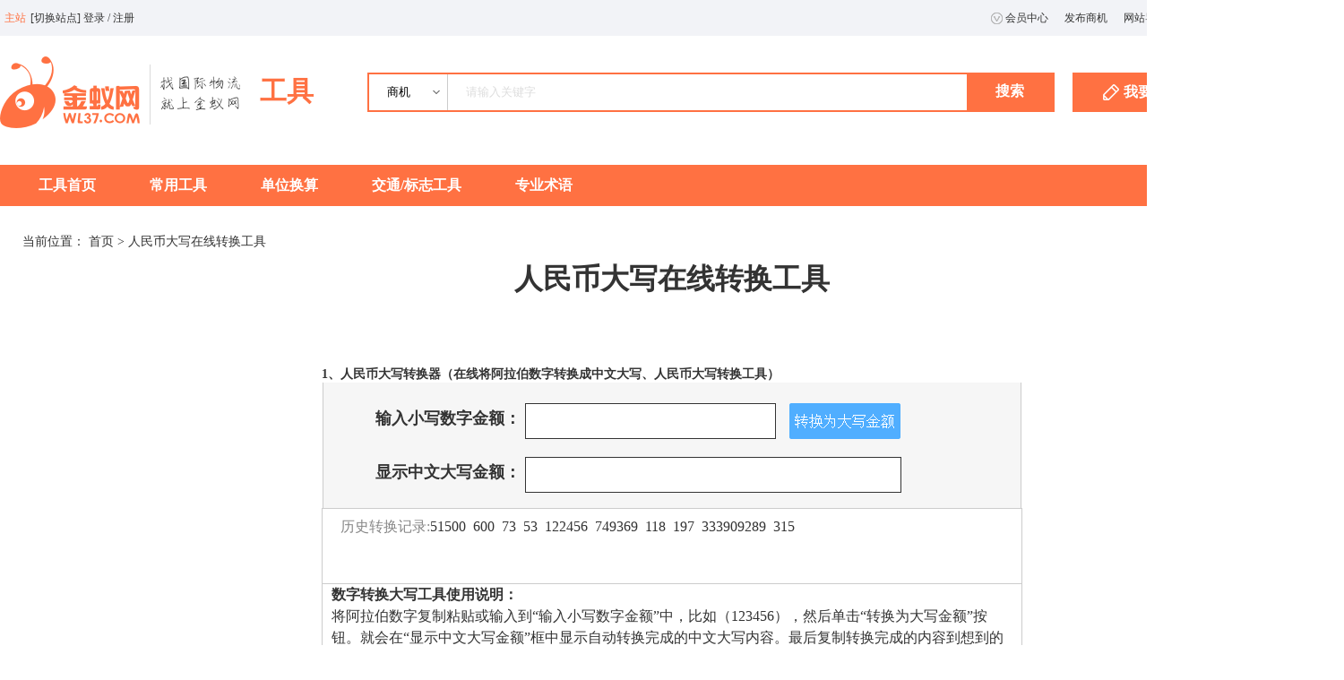

--- FILE ---
content_type: text/html; charset=utf-8
request_url: http://t.wl37.com/Rmbdx/Rmbzh.html
body_size: 25896
content:


<!DOCTYPE html>

<html xmlns="http://www.w3.org/1999/xhtml">
<head>
    <meta http-equiv="Content-Type" content="text/html; charset=utf-8" />

    <title>人民币大写在线转换工具</title>
    <meta name="Keywords" content="人民币大写在线转换工具">
    <meta name="Description" content="人民币大写在线转换工具 在线将阿拉伯数字转换成中文大写工具 人民币大写转换工具">
    <!------------css样式------------>
    <link rel="stylesheet" href="/css/dmstyle.css">
    <!------------js脚本------------>
    <script src="/js/jquery.min.js"></script>
    <script src="/js/amazeui.min.js"></script>
    <link rel="stylesheet" href="/css/tools.css" />
    <script src="/js/tools.js"></script>


    <script src="/js/Rmbzh.js"></script>
    <script async="" src="./Rmbdx_files/f(6).txt"></script>
    <link href="/css/Rmbzh.css" rel="stylesheet" />

</head>
<body>
    <form name="form1" method="post" action="./Rmbzh.html" id="form1">
<div>
<input type="hidden" name="__VIEWSTATE" id="__VIEWSTATE" value="/wEPDwULLTEyMTMwMDkwNjRkZAPanbEHUqoKv0GKk1/EoDNkJiNzS1wFC7CM/af3nsEG" />
</div>

<div>

	<input type="hidden" name="__VIEWSTATEGENERATOR" id="__VIEWSTATEGENERATOR" value="4BBB833A" />
	<input type="hidden" name="__EVENTVALIDATION" id="__EVENTVALIDATION" value="/wEdAAk2IgGCkQE2S+4RfPM1x48O4DoUD59zQHUGtjwx71NRFDITSgThcuvZfFHYD3El8f0yEowCjYvBYkOq64MNSuKw6fII5PCMb0bfxQZ/Eig6YlrLvJMEt8oPW4GFF9sfUAjLDDLjG16LGuCoOjseIaf4mEiuP8nWcvKPAwxiOP9Y1PDyX57uDqWn6VOULYqHkoCt4I3nUc/gOi56M1IuJkTvbKjstPx5zyWVCKjfcudqvQ==" />
</div>
        

<script src="/js/jquery.cookie.js"></script>
<script src="/js/layer/2.1/layer.js"></script>
<!--头部-->
<div class="header">
    <div class="header_top">
        <div class="box dm-cf">
            <div class="header_top_left dm-fl">

                <i class="ico_location"></i>
                <p class="p1"><span class="sp1">主站</span><span class="cut_city">[切换站点]</span></p>

                

                
                <div class="logout" style="display: initial">
                    <a href="https://i.wl37.com/User_Login.aspx" title="登录">登录</a>
                    <span>/</span>
                    <a href="https://i.wl37.com/User_Register.aspx" title="注册">注册</a>
                </div>

                
            </div>
            <div class="header_top_right dm-fr">
                <a class="a1" href="https://i.wl37.com/User/User_index.aspx" title="会员中心"><i></i>会员中心</a>
                <a href="https://i.wl37.com/User/Info/SupplyInfo_List.aspx" title="发布商机">发布商机</a>
                <a href="http://a.wl37.com/SiteNavigation.html" title="网站导航">网站导航</a>
                <a href="http://h.wl37.com" title="帮助中心">帮助中心</a>
                <a onclick="AddFavorite(window.location,document.title)" rel="sidebar" href="javascript:;" title="收藏夹">收藏夹</a>
                <a href="http://d.wl37.com/" title="客户端下载">客户端下载</a>
            </div>
        </div>
    </div>
    <div class="header_meun">
        <div class="box dm-cf">
            <div class="header_meun_logo dm-fl">
                <a href="http://www.wl37.com/" title="logo">
                    <img src="http://b.wl37.com/images/logo.png" title="logo" alt="logo" />
                </a>
            </div>
            <div class="t_now_city dm-fl">
                
                
                <h2 class="h2">工具</h2>
                
            </div>
            <div class="header_meun_search dm-fl">
                <div class="search_box dm-cf">
                    
                    <select name="BTop$ddlwt_Tid" id="BTop_ddlwt_Tid" class="dm-fl select" size="1" name="demo2" data-validation-engine="validate[required]">
	<option value="1">商机</option>
	<option value="2">企业</option>
	<option value="3">资讯</option>
	<option value="4">工具</option>
	<option value="5">帮助</option>
	<option value="6">跨境</option>

</select>
                    <input name="BTop$txtkeywork" type="text" id="BTop_txtkeywork" placeholder="请输入关键字" class="dm-fl text" />
                    <input type="submit" name="BTop$btn_Ok" value="搜索" id="BTop_btn_Ok" class="dm-fl btn" />
                </div>
                <div class="header_meun_shipments">
                    <a href="https://i.wl37.com/User/Info/Business_List.aspx" title="我要发布"><i></i>我要发布</a>
                </div>
            </div>
            <div class="header_meun_QRcode dm-fr">
                <img src="http://img.wl37.com/upload/Temp/image/2020-01-11/2020011109345663krkp.png" alt="二维码" title="二维码" />
            </div>
        </div>
    </div>
</div>


<link href="/css/CitySel.css" rel="stylesheet" />

<div class="t_select_city">
    <div class="t_city_position">
        <p>
            <img src="/images/ico_city_position.png" alt="当前定位" title="当前定位" />当前定位：<span>主站</span>
        </p>
        <img class="t_close_city" src="/images/ico_city_close.png" alt="关闭" title="关闭" />
    </div>
    <div class="t_hot_city_lists">
        <p>
            <img src="/images/ico_city_hot.png" alt="热门站点" title="热门站点" />热门站点
        </p>
        <ul class="dm-cf">
            
                    <li class="dm-fl"><a href="http://www.wl37.com" title="国内主站">国内主站</a></li>
                
            
        </ul>
    </div>
    <div class="t_hot_city_lists">
        <p>
            <img src="/images/ico_city_international.png" alt="国际站点" title="国际站点" />国际站点
        </p>
        <ul class="dm-cf">
            
                    <li class="dm-fl"><a href="http://usa.wl37.com" title="USA（建设中）">USA（建设中）</a></li>
                
            
        </ul>
    </div>
    <div class="t_city_tips">
        提示：您要定位自己所在的站点
    </div>
</div>
<script>
    //选择城市
    $(".cut_city").click(function () {
        $(".t_select_city").toggle();
    });
    $(".t_close_city").click(function () {
        $(".t_select_city").hide();
    });
</script>

<!--顶部导航-->
<div id="BTop_isshowchannel" class="dm_meun maolink">
    <div class="box">
        <ul class="dm-cf">
            
                    <li><a href="http://t.wl37.com/" title="工具首页">工具首页</a></li>
                
                    <li><a href="http://t.wl37.com/Tool_List-2.html" title="常用工具">常用工具</a></li>
                
                    <li><a href="http://t.wl37.com/Tool_List-3.html" title="单位换算">单位换算</a></li>
                
                    <li><a href="http://t.wl37.com/Tool_List-4.html" title="交通/标志工具">交通/标志工具</a></li>
                
                    <li><a href="http://t.wl37.com/Tool_List-6.html" title="专业术语">专业术语</a></li>
                
            
        </ul>
    </div>
</div>
<script>
    function AddFavorite(sURL, sTitle) {
        try {
            window.external.addFavorite(sURL, sTitle);
        } catch (e) {
            try {
                window.sidebar.addPanel(sTitle, sURL, "");
            } catch (e) {
                alert("加入收藏失败，请使用Ctrl+D进行添加");
            }
        }
    }
    $(function () {
        $("li.z_icon_app").hover(function () {
            $(this).find("img.z_icon_app_icon").attr("src", "/images/app1.png");
        }, function () {
            $(this).find("img.z_icon_app_icon").attr("src", "/images/app.png");
        });
        $("li.z_icon_wx").hover(function () {
            $(this).find("img.z_icon_wx_icon").attr("src", "/images/public_address1.png");
        }, function () {
            $(this).find("img.z_icon_wx_icon").attr("src", "/images/public_address.png");
        });
    })


    var user = $.cookie("user");
    if (user != "" & user != null) {
        var userItem = user.split('&');
        var userid = userItem[0].substring(userItem[0].indexOf('=') + 1);
        if (userid != "null") {
            $("#ajaxlogin").html($(".log").html());
            $(".name").text(userid);
            $(".name").attr('title', userid);
        }
        else {
            $("#ajaxlogin").html($(".logout").html());
        }
    }
    else {
        $("#ajaxlogin").html($(".logout").html());
    }
    $(document).on("click", ".exit", function () {
        //$.removeCookie('user', null);
        //$.removeCookie('user', null, { domain:".wl37.com"});
        //$.removeCookie('user', null);
        //$.removeCookie('user', null, { domain:".wl37.com"});
        $.ajax({
            url: "/Default1/QuitLogin",
            type: "post",
            dataType: "json",
            success: function (data) {
                if (data.Bol) {
                    layer.msg(data.Message);
                    window.location.reload();
                }
            }
        })
    })
</script>

        <div class="box">
            <div class="t_main_position background_white dm-cf">
                <p class="dm-fl">当前位置： <a href="/" title="首页">首页</a> &gt; <span><a href="/Rmbdx/Rmbzh.html" title="人民币大写在线转换工具">人民币大写在线转换工具</a></span></p>
                <a href="javascript:;" class="dm-fr" title="意见建议">
                    <img src="/images/ico_edit_suggest.png" alt="意见建议" title="意见建议" />
                    <span>意见建议</span>
                </a>
            </div>
            <div>
                <h1 style="text-align: center; font-size: 32px">人民币大写在线转换工具</h1>
            </div>
            <div class="t_main_lists_area background_white mt-20">
                
<div id="content">
    <h2>1、人民币大写转换器（在线将阿拉伯数字转换成中文大写、人民币大写转换工具）</h2>
    <form method="get">
        <ul class="a zhuanhuan">
            <li>
                <h3>输入小写数字金额：</h3>
                <div class="li">
                    <input name="Digits" id="Digits" class="shuru" size="31">
                    <div class="bto-box">
                        <input id="Convert" onclick="Result.value = convertCurrency(Digits.value);" class="bottom" type="button" value="输入待转换数字金额" name="Convert"></div>
                </div>
            </li>
            <li>
                <h3>显示中文大写金额：</h3>
                <div class="li">
                    <input id="Result" size="40" name="Result" class="xianshi">                 

                </div>
            </li>
        </ul>
    </form>
        <div class="historical" style="border: 1px solid #CCC;height:85px;font-size:16px">
        <div class="a" style="margin-left:20px;">
            <p style="float:left;line-height:40px;">历史转换记录:</p>
             <ul>
      
                   
                                       <li style="float:left;line-height:40px;"><a href="javascrpt:void(0);" onclick="Result.value = convertCurrency(51500);" title="51500">51500</a>&nbsp;&nbsp;</li>
                        
                                       <li style="float:left;line-height:40px;"><a href="javascrpt:void(0);" onclick="Result.value = convertCurrency(600);" title="600">600</a>&nbsp;&nbsp;</li>
                        
                                       <li style="float:left;line-height:40px;"><a href="javascrpt:void(0);" onclick="Result.value = convertCurrency(73);" title="73">73</a>&nbsp;&nbsp;</li>
                        
                                       <li style="float:left;line-height:40px;"><a href="javascrpt:void(0);" onclick="Result.value = convertCurrency(53);" title="53">53</a>&nbsp;&nbsp;</li>
                        
                                       <li style="float:left;line-height:40px;"><a href="javascrpt:void(0);" onclick="Result.value = convertCurrency(122456);" title="122456">122456</a>&nbsp;&nbsp;</li>
                        
                                       <li style="float:left;line-height:40px;"><a href="javascrpt:void(0);" onclick="Result.value = convertCurrency(749369);" title="749369">749369</a>&nbsp;&nbsp;</li>
                        
                                       <li style="float:left;line-height:40px;"><a href="javascrpt:void(0);" onclick="Result.value = convertCurrency(118);" title="118">118</a>&nbsp;&nbsp;</li>
                        
                                       <li style="float:left;line-height:40px;"><a href="javascrpt:void(0);" onclick="Result.value = convertCurrency(197);" title="197">197</a>&nbsp;&nbsp;</li>
                        
                                       <li style="float:left;line-height:40px;"><a href="javascrpt:void(0);" onclick="Result.value = convertCurrency(333909289);" title="333909289">333909289</a>&nbsp;&nbsp;</li>
                        
                                       <li style="float:left;line-height:40px;"><a href="javascrpt:void(0);" onclick="Result.value = convertCurrency(315);" title="315">315</a>&nbsp;&nbsp;</li>
                        
             </ul>
        </div>
    </div>

    <div class="Instructionst">
        <div class="a">
            <strong>数字转换大写工具使用说明：</strong><br>
            将阿拉伯数字复制粘贴或输入到“输入小写数字金额”中，比如（123456），然后单击“转换为大写金额”按钮。就会在“显示中文大写金额”框中显示自动转换完成的中文大写内容。最后复制转换完成的内容到想到的地方粘贴即可。<br>
            <strong>人民币符号</strong>:¥；<strong>美元符号</strong>：$；<strong>欧元符号</strong>：€；<strong>英镑符号</strong>：￡（货币符号可直接鼠标选中后复制使用）。
        </div>
    </div>
    <h2>2、阿拉伯数字对应大写表 - 数字转大写金额 (以下<span class="red">红色字</span>可选中复制)</h2>
    <ul class="daxielist">
        <li>
            <img src="./Rmbdx_files/0.jpg" alt="0 大写 零" title="0 的大写为 零"><br>
            0 = <b class="red">零</b></li>
        <li>
            <img src="./Rmbdx_files/1.jpg" alt="1 大写 壹" title="1 的大写为 壹"><br>
            1 = <b class="red">壹</b></li>
        <li>
            <img src="./Rmbdx_files/2.jpg" alt="2 大写 贰" title="2 的大写为 贰"><br>
            2 = <b class="red">贰</b></li>
        <li>
            <img src="./Rmbdx_files/3.jpg" alt="3 大写 叁" title="3 的大写为 叁"><br>
            3 = <b class="red">叁</b></li>
        <li>
            <img src="./Rmbdx_files/4.jpg" alt="4 大写 肆" title="4 的大写为 肆"><br>
            4 = <b class="red">肆</b></li>

        <li>
            <img src="./Rmbdx_files/5.jpg" alt="5 大写 伍" title="5 的大写为 伍"><br>
            5 = <b class="red">伍</b></li>
        <li>
            <img src="./Rmbdx_files/6.jpg" alt="6 大写 陆" title="6 的大写为 陆"><br>
            6 = <b class="red">陆</b></li>
        <li>
            <img src="./Rmbdx_files/7.jpg" alt="7 大写 柒" title="7 的大写为 柒"><br>
            7 = <b class="red">柒</b></li>
        <li>
            <img src="./Rmbdx_files/8.jpg" alt="8 大写 捌" title="8 的大写为 捌"><br>
            8 = <b class="red">捌</b></li>
        <li>
            <img src="./Rmbdx_files/9.jpg" alt="9 大写 玖" title="9 的大写为 玖"><br>
            9 = <b class="red">玖</b></li>
    </ul>
    <div class="Instructions"><strong>使用说明：</strong><br>
        中文大写金额数字前应标明“人民币”字样，大写金额数字应紧接“人民币”字样填写，不得留有空白。<br>
        阿拉伯数字小写金额数字中有“0”时，中文大写应按照汉语语言规律、金额数字构成和防止涂改的要求进行书写。<br>
        例如：￥206000.75应写成 人民币贰拾万陆仟元零柒角伍分，或写成 人民币贰拾万零陆仟元柒角伍分。</div>
    <h2>3、金额单位(位数)对应表</h2>
    <ul class="daxielist">
        <li>
            <img src="./Rmbdx_files/yi.jpg" alt="亿" title="亿"><br>
            亿 = <b class="red">亿</b></li>
        <li>
            <img src="./Rmbdx_files/wan.jpg" alt="万" title="万"><br>
            万 = <b class="red">万</b></li>
        <li>
            <img src="./Rmbdx_files/qian.jpg" alt="仟" title="仟"><br>
            千 = <b class="red">仟</b></li>
        <li>
            <img src="./Rmbdx_files/bai.jpg" alt="佰" title="佰"><br>
            百 = <b class="red">佰</b></li>
        <li>
            <img src="./Rmbdx_files/10.jpg" alt="拾" title="拾"><br>
            十 = <b class="red">拾</b></li>
        <li>
            <img src="./Rmbdx_files/yuan.jpg" alt="元" title="元"><br>
            元 = <b class="red">元(圆)</b></li>
        <li>
            <img src="./Rmbdx_files/jiao.jpg" alt="角" title="角"><br>
            角 = <b class="red">角</b></li>
        <li>
            <img src="./Rmbdx_files/fen.jpg" alt="分" title="分"><br>
            分 = <b class="red">分</b></li>
        <li>
            <img src="./Rmbdx_files/zheng1.jpg" alt="正" title="正"><br>
            正 = <b class="red">正</b></li>
        <li>
            <img src="./Rmbdx_files/zheng2.jpg" alt="整" title="整"><br>
            整 = <b class="red">整</b></li>
    </ul>
    <div class="Instructions"><strong>使用说明：</strong><br>
        中文大写金额数字到“元”为止的，在“元”之后、应写“整”(或“正”)字；在“角”之后，可以不写“整”(或“正”)字；大写金额数字有“分”的，“分”后面不写“整”(或“正”)字。</div>
</div>

            </div>
            
<style>
    .t_news_pagination {
        padding: 40px 0 50px;
        text-align: center;
    }

        .t_news_pagination p {
            display: inline-block;
            margin: 0 105px;
            color: #0078CC;
        }
</style>
<div class="t_news_pagination">
    <p><b>上一篇：</b>没有了</p>
    <p><b>下一篇：</b><a  title='世界货币' href='/Sjhb/worldcurrency.html'>世界货币 </a></p>
</div>

            
<div class="t_main_tab_area background_white">
    <div class="box">
        <ul class="t_tab_title dm-cf">
            
            <li class="dm-fl on" data-type="practical">实用工具</li>
        </ul>
        <div class="t_tab_content tools_seo dm-cf"></div>
        <div class="t_tab_content tools_practical dm-cf">
            <div class="t_tools_lists dm-fl">
                <p>常用工具</p>
                <ul class="dm-cf">
                    <li><a target="_blank" href="http://t.wl37.com/Sjhb/worldcurrency.html" title="世界货币">世界货币</a></li>
                    <li><a target="_blank" href="http://t.wl37.com/Wxhwm/dangername.html" title="危险货物品名表">危险货物品名表</a></li>
                    <li><a target="_blank" href="http://t.wl37.com/Hazardous/wxp.html" title="危险品标志">危险品标志</a></li>
                    <li><a target="_blank" href="http://t.wl37.com/UsefulNumbers/number.html" title="常用电话号码查询">常用电话号码查询</a></li>
                    
                </ul>
            </div>
            <div class="t_tools_lists dm-fl">
                <p>单位换算</p>
                <ul class="dm-cf">
                    <li><a target="_blank" href="http://t.wl37.com/Dwhs/unit.html" title="单位换算">单位换算</a></li>
                    <li><a target="_blank" href="http://t.wl37.com/AreaConverter/mj.html" title="面积转换换算器">面积转换换算器</a></li>
                </ul>
            </div>
            <div class="t_tools_lists dm-fl">
                <p>交通/标志工具</p>
                <ul class="dm-cf">
                    <li><a target="_blank" href="http://t.wl37.com/NationalTrafficSign/jt.html" title="全国道路交通标志大全">全国道路交通标志大全</a></li>
                    <li><a target="_blank" href="http://t.wl37.com/LicensePlateSegment/cp.html" title="车牌号码段查询">车牌号码段查询</a></li>
                </ul>
            </div>
            <div class="t_tools_lists dm-fl">
                <p>航运/工具类</p>
                <ul class="dm-cf">
                    <li><a target="_blank" href="http://t.wl37.com/Fjfsx/surcharge.html" title="附加费缩写">附加费缩写</a></li>
                    <li><a target="_blank" href="http://t.wl37.com/Mysy/tradeterms.html" title="贸易术语">贸易术语</a></li>
                    <li><a target="_blank" href="http://t.wl37.com/Hysy/shippingterms.html" title="航运术语">航运术语</a></li>
                    <li><a target="_blank" href="http://t.wl37.com/Hangkgs/airlines.html" title="航空公司">航空公司</a></li>
                </ul>
            </div>
            <div class="t_tools_lists dm-fl padb-20">
                <p>参数/代码类</p>
                <ul class="dm-cf">
                    <li><a target="_blank" href="http://t.wl37.com/Bgdm/customscode.html" title="报关代码">报关代码</a></li>
                    <li><a target="_blank" href="http://t.wl37.com/Container/jzxcs.html" title="集装箱参数">集装箱参数</a></li>
                    <li><a target="_blank" href="http://t.wl37.com/AirportCode/jc.html" title="机场代码查询">机场代码查询</a></li>
                    <li><a target="_blank" href="http://t.wl37.com/CountryCode/cc.html" title="国家代码查询">国家代码查询</a></li>
                </ul>
            </div>


        </div>
    </div>
</div>
<script>

    $(document).on('click', 'ul.t_tab_title li', function () {
        $(this).addClass('on').siblings().removeClass('on');
        if ($(this).attr('data-type') == 'seo') {
            $('.t_tab_content.tools_seo').show().siblings('.t_tab_content').hide();
        } else if ($(this).attr('data-type') == 'practical') {
            $('.t_tab_content.tools_practical').show().siblings('.t_tab_content').hide();
        }
    });
</script>

        </div>
        

<!--底部-->
<div class="footer">
    <div class="box">
        <div class="footer_di1">
            
            <a href="//a.wl37.com/nav-2-1.html" title="关于金蚁网">关于金蚁网</a>
            
            <span>|</span>
            
            <a href="//a.wl37.com/about-1-1-yx45.html" title="招商合作">招商合作</a>
            
            <span>|</span>
            
            <a href="//a.wl37.com/SiteNavigation.html" title="网站地图">网站地图</a>
            
            <span>|</span>
            
            <a href="//a.wl37.com/User_Register.aspx" title="免费注册">免费注册</a>
            
            <span>|</span>
            
            <a href="//a.wl37.com/about-1-1-cr8.html" title="商机广告">商机广告</a>
            
            <span>|</span>
            
            <a href="//a.wl37.com/about-1-2-fg5.html" title="法律申明">法律申明</a>
            
            <span>|</span>
            
            <a href="//a.wl37.com/about-1-2-oi6.html" title="隐私政策">隐私政策</a>
            
            <span>|</span>
            
            <a href="//a.wl37.com/about-5-9-qy18.html" title="联系我们">联系我们</a>
            
            <span>|</span>
            
            <a href="//a.wl37.com/nav-7-1.html" title="会员服务">会员服务</a>
            
            <span>|</span>
            
            <a href="//a.wl37.com/about-1-3-sl10.html" title="汇款方式">汇款方式</a>
            
            <span>|</span>
            
            <a href="//a.wl37.com/about-5-16-oy11.html" title="客服与售后">客服与售后</a>
            
            <span>|</span>
            
            <a href="//a.wl37.com/ContactUs_Prop.html" title="留言反馈">留言反馈</a>
            
        </div>
        <div class="footder_di2" style="margin-top: 40px;">
             Copyright &copy 2017-2025 <a href='http://www.wl37.com'>金蚁国际物流网wl37.com</a> 深圳市金蚁软件科技有限公司 版权所有  </p> <p>著作权登记：2020SR0112960    技术支持：<a href='http://www.56sys.com' target="_blank">金蚁软件</a>&nbsp;
             <script src="//www.wl37.com/js/icp.js" language="JavaScript" charset="utf-8" type="text/javascript"></script>
            <div style="width: 300px; margin: 0 auto; padding: 20px 0;">
                <script src="//www.wl37.com/js/footbeian.js"></script>
                
                <script>
                    var _hmt = _hmt || [];
                    (function () {
                        var hm = document.createElement("script");
                        hm.src = "https://hm.baidu.com/hm.js?5aae3f1c8019527253fc11d7166e47f1";
                        var s = document.getElementsByTagName("script")[0];
                        s.parentNode.insertBefore(hm, s);
                    })();
                </script>
            </div>
        </div>
    </div>
</div>

    </form>
</body>
</html>


--- FILE ---
content_type: text/css
request_url: http://t.wl37.com/css/dmstyle.css
body_size: 6874
content:
@charset "UTF-8";

/* ------------------------初始化样式------------------------ */
*{padding: 0; margin: 0;}
*, :after, :before {-webkit-box-sizing: border-box;box-sizing: border-box;  }
body,html{overflow: auto;min-width: 1500px;}
body{overflow: hidden;color: #333333;font-size: 14px;font-family:'微软雅黑'; }
table{border-collapse:collapse;border-spacing:0; width: 100%;}
img{border:none;}
h1,h2,h3,h4,h5,h6,p{ margin:0;font-size:100%;}
input,label,img,th{vertical-align: middle;}
ul,ol,li{ margin: 0;padding: 0;list-style:none;}
a,a:visited,a:focus,a:active{color: inherit;text-decoration:none;}

/* 清除浮动 */
.dm-cf { zoom:1; }
.dm-cf:after { content:''; display:block; clear:both; }
.dm-fl{float: left!important;}
.dm-fr{float: right!important;}

/*栅格*/
.dm-u-1{width:8.33333333%;}
.dm-u-2{width:16.66666667%;}
.dm-u-3{width:25%;}
.dm-u-4{width:33.33333333%;}
.dm-u-5{width:41.66666667%;}
.dm-u-6{width:50%;}
.dm-u-7{width:58.33333333%;}
.dm-u-8{width:66.66666667%;}
.dm-u-9{width:75%;}
.dm-u-10{width:83.33333333%;}
.dm-u-11{width:91.66666667%;}
.dm-u-12{width:100%;}

/*等分*/
[class*=dm-avg-]{display:block;margin:0;padding:0;list-style:none;}
[class*=dm-avg-]:after,[class*=dm-avg-]:before{display:table;content:" ";}
[class*=dm-avg-]:after{clear:both;}
[class*=dm-avg-]>li{float:left;display:block;height:auto;}
.dm-avg-1>li{width:100%;}
.dm-avg-1>li:nth-of-type(n){clear:none;}
.dm-avg-1>li:nth-of-type(1n+1){clear:both;}
.dm-avg-2>li{width:50%;}
.dm-avg-2>li:nth-of-type(n){clear:none;}
.dm-avg-2>li:nth-of-type(2n+1){clear:both;}
.dm-avg-3>li{width:33.33333333%;}
.dm-avg-3>li:nth-of-type(n){clear:none;}
.dm-avg-3>li:nth-of-type(3n+1){clear:both;}
.dm-avg-4>li{width:25%;}
.dm-avg-4>li:nth-of-type(n){clear:none;}
.dm-avg-4>li:nth-of-type(4n+1){clear:both;}
.dm-avg-5>li{width:20%;}
.dm-avg-5>li:nth-of-type(n){clear:none;}
.dm-avg-5>li:nth-of-type(5n+1){clear:both;}
.dm-avg-6>li{width:16.66666667%;}
.dm-avg-6>li:nth-of-type(n){clear:none;}
.dm-avg-6>li:nth-of-type(6n+1){clear:both;}
.dm-avg-7>li{width:14.28571429%;}
.dm-avg-7>li:nth-of-type(n){clear:none;}
.dm-avg-7>li:nth-of-type(7n+1){clear:both;}
.dm-avg-8>li{width:12.5%;}
.dm-avg-8>li:nth-of-type(n){clear:none;}
.dm-avg-8>li:nth-of-type(8n+1){clear:both;}
.dm-avg-9>li{width:11.11111111%;}
.dm-avg-9>li:nth-of-type(n){clear:none;}
.dm-avg-9>li:nth-of-type(9n+1){clear:both;}
.dm-avg-10>li{width:10%;}
.dm-avg-10>li:nth-of-type(n){clear:none;}
.dm-avg-10>li:nth-of-type(10n+1){clear:both;}
.dm-avg-11>li{width:9.09090909%;}
.dm-avg-11>li:nth-of-type(n){clear:none;}
.dm-avg-11>li:nth-of-type(11n+1){clear:both;}
.dm-avg-12>li{width:8.33333333%;}
.dm-avg-12>li:nth-of-type(n){clear:none;}
.dm-avg-12>li:nth-of-type(12n+1){clear:both;}


/*-------------常用类----------*/
.text-l{ text-align: left !important;}
.text-c{ text-align: center !important;}
.text-r{ text-align: right !important;}
.ver-u{ vertical-align: unset!important; }
.ver-m{ vertical-align: middle!important; }
.ver-t{ vertical-align: top!important; }

.dis-ib{display: inline-block; vertical-align: middle;}

/*-------------距离----------*/
.mt-15{ margin-top: 15px!important;}
.mt-20{ margin-top: 20px!important;}
.mt-30{ margin-top: 30px!important;}
.mt-40{ margin-top: 40px!important;}

.mr-15{margin-right: 15px!important;}
.mr-20{margin-right: 20px!important;}
.mr-30{margin-right: 30px!important;}
.mr-40{margin-right: 40px!important;}

.mb-60{margin-bottom: 60px!important;}

.padl-10{padding-left: 10px !important;}
.padl-15{padding-left: 15px !important;}
.padl-20{padding-left: 20px !important;}
.padl-30{padding-left: 30px !important;}

.padb-20{padding-bottom: 20px !important;}
.padb-30{padding-bottom: 30px !important;}

/*-------------上传图片----------*/
.up-img{position: relative;width: 110px;text-align: center;overflow: hidden;}
.up-img img{ width: 110px; height: 110px; }
.up-img input{position: absolute;left: 0;width: 110px;height: 110px;opacity: 0;padding: 0;top: 0;cursor: pointer;}
.up-img p{ line-height: 30px; }

/*-------------table类----------*/
input,textarea,select{height: 34px;border: 1px solid #dddddd;padding:0 5px;resize: none;}
textarea{line-height: 150%;height: 100px;}
input::-webkit-input-placeholder,table textarea::-webkit-input-placeholder{ color: #dddddd;}
table td{ padding: 10px 0;  }


/*--------------------风格颜色--------------------*/
/*鼠标经过颜色*/
a:hover{color: #ff7142;}


/*浏览器兼容性提示*/
.dmport{width: 100%;background-color:#2F3242;height: 100vh;position: fixed; min-width: 1200px;margin: auto;}
.dmport-title{margin:5% 0 2% 0;color:#fff;text-align:center;font-size:30px;}
.dmport-sub-title{margin:0 0 5% 0;color:#fff;text-align:center;font-size:40px;}
.support-images{text-align:center;}
.support-images img{margin:3%;box-shadow:0 5px 5px rgba(60,143,230,.2);text-shadow:1px 1px 1px #01b446;vertical-align: initial;}
.ban-down1{cursor: pointer; display:inline-block;margin-top:5%;width:206px;height:50px;background:#0fd25a;box-shadow:0 5px 5px rgba(60,143,230,.2);color:#fff!important;text-shadow:1px 1px 1px #01b446;font-size:22px;line-height:50px;}
.dmport-btn{text-align:center;}


/*banner*/
.am-slider{position:relative;}
.am-slider-default{margin:0;border-radius:2px;background-color:#fff;}
.am-slider-default .am-viewport{max-height:2000px;-webkit-transition:all 1s ease;transition:all 1s ease;}
.am-control-nav,.am-direction-nav,.am-slides{margin:0;padding:0;list-style:none;}
.am-slider .am-slides>li{position:relative;display:none;-webkit-backface-visibility:hidden;}
.am-slider .am-slides img{display:block;width:100%;}
.am-slider-default .am-control-nav{position:absolute;bottom: -30px;width:100%;text-align:center;}
.am-slider-default .am-control-nav li{display:inline-block;margin:0 6px;}
.am-slider-default .am-control-nav li a{display:block;width: 10px;height: 10px;border: 2px solid #d9d9d9;border-radius:50%;background-color: #d9d9d9;text-indent:-9999px;font-size:0;line-height:0;cursor:pointer;}
.am-slider-default .am-control-nav li a.am-active{background-color:#fff;cursor:default;border-color: #ff7142;}
.am-control-nav,.am-direction-nav,.am-slides{margin:0;padding:0;list-style:none;}
.am-slider-default .am-direction-nav a{position:absolute;top:50%;z-index:10;display:block;overflow:hidden;margin:-18px 0 0;width: 29px;height: 50px;opacity:.45;cursor:pointer;-webkit-transition:all .3s ease;transition:all .3s ease;}
.am-slider-default .am-direction-nav .am-prev{left: 0;background: url("../images/leftarrow.png") no-repeat center;}
.am-slider-default .am-direction-nav .am-next{right: 0;text-align:right;background: url("../images/rightarrow.png") no-repeat center;}
.am-slider-default .am-direction-nav a:hover{opacity: 1;}









--- FILE ---
content_type: text/css
request_url: http://t.wl37.com/css/tools.css
body_size: 8638
content:
@charset "UTF-8";

textarea {
    font-family: '微软雅黑';
}

.box {
    width: 1500px;
    margin: auto;
}

.dmul_box .dmul_di {
    display: none;
}

.dmul_box .dmul_di:nth-child(1) {
    display: block;
}

.background_white {
    background-color: #fff !important;
}

/*---------header----------*/
.header_top {
    background: #f2f3f7;
    font-size: 12px;
    height: 40px;
    line-height: 40px;
}

.header_top_left img {
    width: 13px;
    height: 13px;
}

.header_top_left p {
    display: inline-block;
}

.header_top_left .p1 {
    margin-left: 5px;
}

.header_top_left .p2 {
    margin-left: 15px;
}

.header_top_left .sp1 {
    color: #ff7142;
}

.header_top_left .cut_city {
    cursor: pointer;
    margin-left: 5px;
}

.header_top_left .cut_city:hover {
    color: #ff7142;
}

.header_top_right a {
    margin-right: 15px;
}

.header_top_right .a1 i {
    vertical-align: text-bottom;
    margin-right: 3px;
    display: inline-block;
    width: 13px;
    height: 13px;
    background: url("../images/ico_member.png") no-repeat;
}

.header_top_right .a1:hover i {
    background: url("../images/ico_member1.png") no-repeat
}

.header_top_right a:nth-last-child(1) {
    margin-right: 0;
}

.header_meun {
    background: #ffffff;
    height: 124px;
}

.header_meun_logo {
    line-height: 124px;
}

.header_meun_search {
    margin-left: 60px;
    line-height: 124px;
}

.search_box {
    height: 44px;
    border: 2px solid #ff7142;
    width: 767px;
    margin-right: 20px;
    font-size: 12px;
    overflow: hidden;
    display: inline-block;
    vertical-align: middle;
}

.search_box .select {
    background: url("../images/arrow.png") no-repeat 90% 50%;
    height: 40px;
    width: 87px;
    border: 0;
    text-align: center;
    outline: none;
    appearance: none;
    -moz-appearance: none;
    -webkit-appearance: none;
    padding-left: 20px;
}

.search_box .text {
    width: 580px;
    height: 40px;
    border: 0;
    border-left: 1px solid #cccccc;
    outline: none;
    padding: 0 20px;
}

.search_box .btn {
    width: 96px;
    height: 40px;
    background: #ff7142;
    border: 0;
    color: #ffffff;
    font-size: 16px;
    font-weight: bold;
    cursor: pointer;
}

.header_meun_shipments {
    float: right;
    line-height: 124px;
    width: 154px;
    height: 100%;
}

.header_meun_shipments a {
    display: inline-block;
    width: 154px;
    height: 44px;
    line-height: 44px;
    text-align: center;
    color: #ffffff;
    background: #ff7142;
    vertical-align: middle;
    font-size: 16px;
    font-weight: bold;
}

.header_meun_shipments i {
    width: 18px;
    height: 18px;
    vertical-align: text-top;
    display: inline-block;
    background: url("../images/ico_pen.png") no-repeat;
    margin-right: 5px;
}

.header_meun_shipments a:hover {
    background: #ffffff;
    border: 1px solid #ff7142;
    color: #ff7142;
}

.header_meun_shipments a:hover i {
    background: url("../images/ico_pen1.png") no-repeat;
}

.header_meun_shipments img {
    margin-right: 8px;
}

.header_meun_QRcode {
    line-height: 124px;
}

.header_meun_QRcode img {
    width: 64px;
    height: 64px;
}

.t_now_city {
    line-height: 124px;
    font-size: 30px;
    color: #ff7142;
    margin-left: 20px;
}

.t_now_city p {
    line-height: 48px;
    height: 48px;
    padding-left: 20px;
    display: inline-block;
    border-left: 1px solid #eee;
}

/*----------footder----------*/
.footer {
    padding: 30px 0 20px;
    text-align: center;
    background: #ffffff;
    /*height: 250px;*/
    border-top: 1px solid #e6ecf2;
}

.footer_di1 {
    color: #bbbbbb;
}

.footer_di1 a {
    margin: 0 12px;
    color: #333333;
}

.footer_di1 a:hover {
    color: #ff7142;
}

.footer_di2 {
    margin-top: 16px;
    font-size: 12px;
    color: #888888;
}

.footer_di3 {
    margin-top: 36px;
}

.footer_di3 a {
    margin: 0 13px;
}

/*----------meun----------*/
.dm_meun {
    margin: 20px auto;
    background: #ff7142;
}

.dm_meun ul {
    height: 46px;
    line-height: 46px;
    padding: 0 13px;
}

.dm_meun a {
    padding: 0 30px;
    float: left;
    text-align: center;
    color: #ffffff;
    font-size: 16px;
    font-weight: bold;
    min-width: 80px;
}

.dm_meun a:hover {
    background: #ea683d;
}

.dm_meun li.henav a {
    font-size: 14px;
    font-weight: 100;
}

.dm_meun li:hover > a {
    background: #fff;
    color: #ff7142;
    border-top: 1px solid #ff7142;
    position: relative;
    z-index: 100;
}

.dm_meun li > a img {
    width: 20px;
    margin-right: 5px;
}

/*-------------选择城市------------*/
.t_select_city {
    position: fixed;
    top: 26%;
    left: 26%;
    width: 843px;
    z-index: 999;
    background: #fff;
    border-radius: 4px;
    padding-bottom: 20px;
    display: none;
}

.t_city_position {
    line-height: 60px;
    padding: 0 40px;
    border-bottom: 1px solid #eee;
}

.t_city_position p {
    display: inline-block;
}

.t_city_position p img {
    margin-right: 10px;
}

.t_city_position p span {
    font-size: 18px;
    color: #ff7142;
    font-weight: bold;
}

.t_city_position .t_close_city {
    float: right;
    cursor: pointer;
    padding: 5px;
    margin: 16px;
    padding-right: 0;
    margin-right: 0;
}

.t_hot_city_lists {
    padding: 10px 40px 10px;
    border-bottom: 1px solid #eee;
}

.t_hot_city_lists p {
    line-height: 50px;
}

.t_hot_city_lists p img {
    margin-right: 10px;
    vertical-align: sub;
}

.t_hot_city_lists ul li {
    min-width: 80px;
    padding-right: 30px;
    line-height: 36px;
}

.t_city_tips {
    padding: 0 42px;
    line-height: 59px;
}

/*-------------主体------------*/
.t_main_position {
    line-height: 40px;
    padding: 0 25px;
}

.t_main_lists_area {
    padding: 35px 45px;
}

.t_main_lists_area p {
    color: #878787;
}

.t_main_tab_area {
}

ul.t_tab_title {
    padding: 0 20px;
    line-height: 42px;
    font-size: 14px;
    border-bottom: 1px solid #f2f3f7;
}

ul.t_tab_title li {
    border: 1px solid #f2f3f7;
    border-left: none;
    border-bottom: none;
    padding: 0 15px;
    cursor: pointer;
}

ul.t_tab_title li.on {
    border-top: 2px solid #ff7142;
}

.t_tab_content .t_tools_lists {
    width: 20%;
    padding-left: 35px;
    line-height: 240%;
    border-right: 1px solid #f2f3f7;
}

.t_tab_content .t_tools_lists li {
    float: left;
    width: 50%;
    overflow: hidden;
    text-overflow: ellipsis;
    white-space: nowrap;
}


/*公众号*/
    li.t_first_nav {
    position: relative;
    float: left;
}


    li.t_first_nav:hover .t_second_nav {
        display: block;
    }

.t_second_nav {
    display: none;
    width: 715px;
    line-height: 25px;
    background: #fff;
    padding: 25px 0 0 0;
    border: 1px solid #ff7142;
    position: absolute;
    top: 45px;
    left: -1px;
    z-index: 99;
}

.t_second_content {
    width: 50%;
    float: left;
    padding: 0 19px 0;
    margin-bottom: 20px;
}

.t_vertical_dotted_line {
    position: absolute;
    height: 85%;
    left: 50%;
    border-left: 1px solid #f2f3f7;
}

.t_second_content h4.t_second_nav_title {
    color: #888;
    font-size: 12px;
    font-weight: normal;
}

.t_second_content > p {
    display: inline-block;
}

.t_second_content span {
    margin: 0 4px;
    color: #f2f2f2;
}

.t_second_content > p a {
    color: #ff7142;
    padding: 0 5px 0 0;
    /*margin: 0 10px 0 0;*/
    font-size: 14px;
    font-weight: bold;
    float: none;
}

    .t_second_content > p a:hover {
        background: #fff;
        color: #ff7142;
    }

    .z_icon_wx .t_second_content {
    width: 100%;
    padding: 0 40px;
}

    .z_icon_wx .t_second_content .t_jyw_qrCode {
        width: 110px;
        height: 110px;
    }

        .z_icon_wx .t_second_content .t_jyw_qrCode img {
            width: 100%;
            height: 100%;
        }

    .z_icon_wx .t_second_content .t_jyw_content {
        padding: 15px 20px;
        line-height: 190%;
        font-size: 12px;
        color: #aaaaac;
    }

        .z_icon_wx .t_second_content .t_jyw_content .t_color {
            font-size: 14px;
            color: #ff7142;
            font-weight: bold;
        }

--- FILE ---
content_type: text/css
request_url: http://t.wl37.com/css/Rmbzh.css
body_size: 3760
content:
.t_main_lists_area p {
    line-height: 180%;
}


.a {
    margin: 0 auto;
    width: 100%;
    overflow: hidden;
}

.h30 {
    height: 30px;
}

.lf {
    float: left;
}

.rt {
    float: right;
}

.red {
    color: #F00;
}

h1.title {
    text-align: center;
    font-weight: bold;
    font-size: 32px;
    height: 61px;
    line-height: 60px;
    font-family: "SimHei";
}

#header, #footer {
    height: 142px;
    margin: 0 auto;
    width: 782px;
    overflow: hidden;
}

.t1 {
    line-height: 30px;
}

#menu {
    height: 50px;
    line-height: 50px;
    text-align: left;
    font-size: 18px;
    color: #FFF;
}

    #menu a {
        padding: 0 10px;
        color: #FFF;
    }

#content {
    margin: 0 auto;
    width: 782px;
    padding: 20px 0;
    overflow: hidden;
}

/*h2 {
            text-align: left;
            font-size: 20px;
            text-indent: 10px;
            line-height: 40px;
            font-weight: bold;
            border: 1px solid #CCC;
        }*/

ul.daxielist {
    border: 1px solid #CCC;
    border-top: 0;
    padding: 20px 0;
    padding-bottom: 0;
    width: 780px;
    overflow: hidden;
}

    ul.daxielist li {
        float: left;
        width: 19.8%;
        font-size: 18px;
        padding-bottom: 10px;
    }

.Instructions, .Instructionst {
    border: 1px solid #CCC;
    padding: 10px;
    border-top: 0;
    text-align: left;
    font-size: 16px;
    line-height: 24px;
}

.Instructionst {
    padding-top: 0;
}

ul.zhuanhuan {
    background: #F6F6F6;
    width: 780px;
    border: 1px solid #CCC;
    border-bottom: 0;
    border-top: 0;
    overflow: hidden;
    padding: 10px 0;
}

    ul.zhuanhuan li {
        padding: 10px;
        text-align: left;
        width: 760px;
        overflow: hidden;
    }

        ul.zhuanhuan li h3 {
            float: left;
            line-height: 40px;
            height: 40px;
            width: 210px;
            text-align: right;
            font-size: 18px;
        }

        ul.zhuanhuan li .li {
            float: left;
            height: 40px;
            padding-left: 5px;
            text-align: left;
            padding-top: 3px;
        }

            ul.zhuanhuan li .li input.shuru, ul.zhuanhuan li .li input.xianshi {
                float: left;
                width: 280px;
                background: #FFF;
                border: 1px solid #333;
                height: 40px;
                line-height: 40px;
                padding: 0 10px;
                text-align: left;
                font-size: 20px;
            }

            ul.zhuanhuan li .li input.xianshi {
                width: 420px;
                font-family: "SimHei";
                font-size: 18px;
            }

            ul.zhuanhuan li .li .bto-box {
                float: left;
                padding-left: 15px;
            }

            ul.zhuanhuan li .li .bottom {
                float: left;
                background: url(/Rmbdx/Rmbdx_files/bottoms.gif) no-repeat 0 -40px;
                border: 0;
                width: 124px;
                height: 40px;
                overflow: hidden;
                text-indent: -9999px;
            }

                ul.zhuanhuan li .li .bottom:hover {
                    cursor: pointer;
                    background-position: 0 0;
                }

#footer {
    height: auto;
    padding: 10px 0;
    border-top: 2px solid #2E73D6;
}

    #footer a {
        color: #F00;
    }

.w110 {
    padding-left: 20px;
    line-height: 24px;
    background: url(w110.png) no-repeat 0 center;
}


--- FILE ---
content_type: text/css
request_url: http://t.wl37.com/css/CitySel.css
body_size: 1685
content:

.t_select_city {
    position: fixed;
    top: 26%;
    left: 26%;
    width: 843px;
    z-index: 11;
    background: #fff;
    border-radius: 4px;
    padding-bottom: 20px;
    display: none;
}

.t_city_position {
    line-height: 60px;
    padding: 0 40px;
    border-bottom: 1px solid #eee;
}

    .t_city_position p {
        display: inline-block;
    }

        .t_city_position p img {
            margin-right: 10px;
        }

        .t_city_position p span {
            font-size: 18px;
            color: #ff7142;
            font-weight: bold;
        }

    .t_city_position .t_close_city {
        float: right;
        cursor: pointer;
        padding: 5px;
        margin: 16px;
        padding-right: 0;
        margin-right: 0;
    }

.t_hot_city_lists {
    padding: 10px 40px 10px;
    border-bottom: 1px solid #eee;
}

    .t_hot_city_lists p {
        line-height: 50px;
    }

        .t_hot_city_lists p img {
            margin-right: 10px;
            vertical-align: sub;
        }

    .t_hot_city_lists ul li {
        min-width: 80px;
        padding-right: 30px;
        line-height: 36px;
    }

        .t_hot_city_lists ul li.t_more_city {
            color: #ff7142;
        }

.t_city_tips {
    padding: 0 42px;
    line-height: 59px;
}

.banner_nav b {
    color: #ff7142;
}

.t_now_city {
    line-height: 124px;
    font-size: 30px;
    color: #ff7142;
    margin-left: 20px;
}

    .t_now_city p {
        line-height: 48px;
        height: 48px;
        padding-left: 20px;
        display: inline-block;
        border-left: 1px solid #eee;
    }


--- FILE ---
content_type: text/css
request_url: http://t.wl37.com/js/layer/2.1/skin/layer.css
body_size: 51333
content:
/*!
 @Name: layer's style
 @Author: 贤心
 @Blog： sentsin.com
 */*html {
                                                                      background-attachment: fixed;
                                                                      background-image: url(about:blank);
                                                                  }
                                                                  html #layui_layer_skinlayercss {
                                                                      display: none;
                                                                      position: absolute;
                                                                      width: 1989px
                                                                  }
                                                                  .layui-layer, .layui-layer-shade {
                                                                      pointer-events: auto;
                                                                      position: fixed;
                                                                      _position: absolute;
                                                                  }
                                                                  .layui-layer-shade {
                                                                      height: 100%;
                                                                      left: 0;
                                                                      top: 0;
                                                                      width: 100%;
                                                                      _height: expression(document.body.offsetHeight+"px")
                                                                  }
                                                                  .layui-layer {
                                                                      -webkit-animation-duration: .3s;
                                                                      -webkit-animation-fill-mode: both;
                                                                      -webkit-background-clip: content;
                                                                      animation-duration: .3s;
                                                                      animation-fill-mode: both;
                                                                      background-color: #fff;
                                                                      border-radius: 2px;
                                                                      box-shadow: 1px 1px 50px rgba(0, 0, 0, .3);
                                                                      left: 50%;
                                                                      margin: 0;
                                                                      padding: 0;
                                                                      top: 150px;
                                                                  }
                                                                  .layui-layer-close { position: absolute }
                                                                  .layui-layer-content { position: relative }
                                                                  .layui-layer-border {
                                                                      border: 1px solid #B2B2B2;
                                                                      border: 1px solid rgba(0, 0, 0, .3);
                                                                      box-shadow: 1px 1px 5px rgba(0, 0, 0, .2)
                                                                  }
                                                                  .layui-layer-moves {
                                                                      background-color: #fff;
                                                                      background-color: rgba(255, 255, 255, .3);
                                                                      border: 3px solid #666;
                                                                      border: 3px solid rgba(0, 0, 0, .5);
                                                                      cursor: move;
                                                                      filter: alpha(opacity=50);
                                                                      position: absolute;
                                                                  }
                                                                  .layui-layer-load { background: url(default/loading-0.gif) center center no-repeat #fff }
                                                                  .layui-layer-ico { background: url(default/icon.png) no-repeat }
                                                                  .layui-layer-btn a, .layui-layer-dialog .layui-layer-ico, .layui-layer-setwin a {
                                                                      display: inline-block;
                                                                      *display: inline;
                                                                      vertical-align: top;
                                                                      *zoom: 1;
                                                                  }
                                                                  @-webkit-keyframes bounceIn {
                                                                      0% {
                                                                          -webkit-transform: scale(.5);
                                                                          opacity: 0;
                                                                          transform: scale(.5)
                                                                      }
                                                                      100% {
                                                                          -webkit-transform: scale(1);
                                                                          opacity: 1;
                                                                          transform: scale(1)
                                                                      }
                                                                  }
                                                                  @keyframes bounceIn {
                                                                      0% {
                                                                          -ms-transform: scale(.5);
                                                                          -webkit-transform: scale(.5);
                                                                          opacity: 0;
                                                                          transform: scale(.5)
                                                                      }
                                                                      100% {
                                                                          -ms-transform: scale(1);
                                                                          -webkit-transform: scale(1);
                                                                          opacity: 1;
                                                                          transform: scale(1)
                                                                      }
                                                                  }
                                                                  .layui-anim {
                                                                      -webkit-animation-name: bounceIn;
                                                                      animation-name: bounceIn
                                                                  }
                                                                  @-webkit-keyframes bounceOut {
                                                                      100% {
                                                                          -webkit-transform: scale(.7);
                                                                          opacity: 0;
                                                                          transform: scale(.7)
                                                                      }
                                                                      30% {
                                                                          -webkit-transform: scale(1.03);
                                                                          transform: scale(1.03)
                                                                      }
                                                                      0% {
                                                                          -webkit-transform: scale(1);
                                                                          transform: scale(1)
                                                                      }
                                                                  }
                                                                  @keyframes bounceOut {
                                                                      100% {
                                                                          -ms-transform: scale(.7);
                                                                          -webkit-transform: scale(.7);
                                                                          opacity: 0;
                                                                          transform: scale(.7)
                                                                      }
                                                                      30% {
                                                                          -ms-transform: scale(1.03);
                                                                          -webkit-transform: scale(1.03);
                                                                          transform: scale(1.03)
                                                                      }
                                                                      0% {
                                                                          -ms-transform: scale(1);
                                                                          -webkit-transform: scale(1);
                                                                          transform: scale(1)
                                                                      }
                                                                  }
                                                                  .layui-anim-close {
                                                                      -webkit-animation-duration: .2s;
                                                                      -webkit-animation-name: bounceOut;
                                                                      animation-duration: .2s;
                                                                      animation-name: bounceOut;
                                                                  }
                                                                  @-webkit-keyframes zoomInDown {
                                                                      0% {
                                                                          -webkit-animation-timing-function: ease-in-out;
                                                                          -webkit-transform: scale(.1) translateY(-2000px);
                                                                          animation-timing-function: ease-in-out;
                                                                          opacity: 0;
                                                                          transform: scale(.1) translateY(-2000px);
                                                                      }
                                                                      60% {
                                                                          -webkit-animation-timing-function: ease-out;
                                                                          -webkit-transform: scale(.475) translateY(60px);
                                                                          animation-timing-function: ease-out;
                                                                          opacity: 1;
                                                                          transform: scale(.475) translateY(60px);
                                                                      }
                                                                  }
                                                                  @keyframes zoomInDown {
                                                                      0% {
                                                                          -ms-transform: scale(.1) translateY(-2000px);
                                                                          -webkit-animation-timing-function: ease-in-out;
                                                                          -webkit-transform: scale(.1) translateY(-2000px);
                                                                          animation-timing-function: ease-in-out;
                                                                          opacity: 0;
                                                                          transform: scale(.1) translateY(-2000px);
                                                                      }
                                                                      60% {
                                                                          -ms-transform: scale(.475) translateY(60px);
                                                                          -webkit-animation-timing-function: ease-out;
                                                                          -webkit-transform: scale(.475) translateY(60px);
                                                                          animation-timing-function: ease-out;
                                                                          opacity: 1;
                                                                          transform: scale(.475) translateY(60px);
                                                                      }
                                                                  }
                                                                  .layui-anim-01 {
                                                                      -webkit-animation-name: zoomInDown;
                                                                      animation-name: zoomInDown
                                                                  }
                                                                  @-webkit-keyframes fadeInUpBig {
                                                                      0% {
                                                                          -webkit-transform: translateY(2000px);
                                                                          opacity: 0;
                                                                          transform: translateY(2000px)
                                                                      }
                                                                      100% {
                                                                          -webkit-transform: translateY(0);
                                                                          opacity: 1;
                                                                          transform: translateY(0)
                                                                      }
                                                                  }
                                                                  @keyframes fadeInUpBig {
                                                                      0% {
                                                                          -ms-transform: translateY(2000px);
                                                                          -webkit-transform: translateY(2000px);
                                                                          opacity: 0;
                                                                          transform: translateY(2000px)
                                                                      }
                                                                      100% {
                                                                          -ms-transform: translateY(0);
                                                                          -webkit-transform: translateY(0);
                                                                          opacity: 1;
                                                                          transform: translateY(0)
                                                                      }
                                                                  }
                                                                  .layui-anim-02 {
                                                                      -webkit-animation-name: fadeInUpBig;
                                                                      animation-name: fadeInUpBig
                                                                  }
                                                                  @-webkit-keyframes zoomInLeft {
                                                                      0% {
                                                                          -webkit-animation-timing-function: ease-in-out;
                                                                          -webkit-transform: scale(.1) translateX(-2000px);
                                                                          animation-timing-function: ease-in-out;
                                                                          opacity: 0;
                                                                          transform: scale(.1) translateX(-2000px);
                                                                      }
                                                                      60% {
                                                                          -webkit-animation-timing-function: ease-out;
                                                                          -webkit-transform: scale(.475) translateX(48px);
                                                                          animation-timing-function: ease-out;
                                                                          opacity: 1;
                                                                          transform: scale(.475) translateX(48px);
                                                                      }
                                                                  }
                                                                  @keyframes zoomInLeft {
                                                                      0% {
                                                                          -ms-transform: scale(.1) translateX(-2000px);
                                                                          -webkit-animation-timing-function: ease-in-out;
                                                                          -webkit-transform: scale(.1) translateX(-2000px);
                                                                          animation-timing-function: ease-in-out;
                                                                          opacity: 0;
                                                                          transform: scale(.1) translateX(-2000px);
                                                                      }
                                                                      60% {
                                                                          -ms-transform: scale(.475) translateX(48px);
                                                                          -webkit-animation-timing-function: ease-out;
                                                                          -webkit-transform: scale(.475) translateX(48px);
                                                                          animation-timing-function: ease-out;
                                                                          opacity: 1;
                                                                          transform: scale(.475) translateX(48px);
                                                                      }
                                                                  }
                                                                  .layui-anim-03 {
                                                                      -webkit-animation-name: zoomInLeft;
                                                                      animation-name: zoomInLeft
                                                                  }
                                                                  @-webkit-keyframes rollIn {
                                                                      0% {
                                                                          -webkit-transform: translateX(-100%) rotate(-120deg);
                                                                          opacity: 0;
                                                                          transform: translateX(-100%) rotate(-120deg)
                                                                      }
                                                                      100% {
                                                                          -webkit-transform: translateX(0) rotate(0);
                                                                          opacity: 1;
                                                                          transform: translateX(0) rotate(0)
                                                                      }
                                                                  }
                                                                  @keyframes rollIn {
                                                                      0% {
                                                                          -ms-transform: translateX(-100%) rotate(-120deg);
                                                                          -webkit-transform: translateX(-100%) rotate(-120deg);
                                                                          opacity: 0;
                                                                          transform: translateX(-100%) rotate(-120deg)
                                                                      }
                                                                      100% {
                                                                          -ms-transform: translateX(0) rotate(0);
                                                                          -webkit-transform: translateX(0) rotate(0);
                                                                          opacity: 1;
                                                                          transform: translateX(0) rotate(0)
                                                                      }
                                                                  }
                                                                  .layui-anim-04 {
                                                                      -webkit-animation-name: rollIn;
                                                                      animation-name: rollIn
                                                                  }
                                                                  @keyframes fadeIn {
                                                                      0% { opacity: 0 }
                                                                      100% { opacity: 1 }
                                                                  }
                                                                  .layui-anim-05 {
                                                                      -webkit-animation-name: fadeIn;
                                                                      animation-name: fadeIn
                                                                  }
                                                                  @-webkit-keyframes shake {
                                                                      0%, 100% {
                                                                          -webkit-transform: translateX(0);
                                                                          transform: translateX(0)
                                                                      }
                                                                      10%, 30%, 50%, 70%, 90% {
                                                                          -webkit-transform: translateX(-10px);
                                                                          transform: translateX(-10px)
                                                                      }
                                                                      20%, 40%, 60%, 80% {
                                                                          -webkit-transform: translateX(10px);
                                                                          transform: translateX(10px)
                                                                      }
                                                                  }
                                                                  @keyframes shake {
                                                                      0%, 100% {
                                                                          -ms-transform: translateX(0);
                                                                          -webkit-transform: translateX(0);
                                                                          transform: translateX(0)
                                                                      }
                                                                      10%, 30%, 50%, 70%, 90% {
                                                                          -ms-transform: translateX(-10px);
                                                                          -webkit-transform: translateX(-10px);
                                                                          transform: translateX(-10px)
                                                                      }
                                                                      20%, 40%, 60%, 80% {
                                                                          -ms-transform: translateX(10px);
                                                                          -webkit-transform: translateX(10px);
                                                                          transform: translateX(10px)
                                                                      }
                                                                  }
                                                                  .layui-anim-06 {
                                                                      -webkit-animation-name: shake;
                                                                      animation-name: shake
                                                                  }
                                                                  @-webkit-keyframes fadeIn {
                                                                      0% { opacity: 0 }
                                                                      100% { opacity: 1 }
                                                                  }
                                                                  .layui-layer-title {
                                                                      background-color: #F8F8F8;
                                                                      border-bottom: 1px solid #eee;
                                                                      border-radius: 2px 2px 0 0;
                                                                      color: #333;
                                                                      font-size: 14px;
                                                                      height: 42px;
                                                                      line-height: 42px;
                                                                      overflow: hidden;
                                                                      padding: 0 80px 0 20px;
                                                                      text-overflow: ellipsis;
                                                                      white-space: nowrap;
                                                                  }
                                                                  .layui-layer-setwin {
                                                                      font-size: 0;
                                                                      line-height: initial;
                                                                      position: absolute;
                                                                      right: 15px;
                                                                      *right: 0;
                                                                      top: 15px;
                                                                  }
                                                                  .layui-layer-setwin a {
                                                                      font-size: 12px;
                                                                      height: 16px;
                                                                      margin-left: 10px;
                                                                      position: relative;
                                                                      width: 16px;
                                                                      _overflow: hidden
                                                                  }
                                                                  .layui-layer-setwin .layui-layer-min cite {
                                                                      background-color: #2E2D3C;
                                                                      cursor: pointer;
                                                                      height: 2px;
                                                                      left: 0;
                                                                      margin-top: -1px;
                                                                      position: absolute;
                                                                      top: 50%;
                                                                      width: 14px;
                                                                      _overflow: hidden
                                                                  }
                                                                  .layui-layer-setwin .layui-layer-min:hover cite { background-color: #2D93CA }
                                                                  .layui-layer-setwin .layui-layer-max { background-position: -32px -40px }
                                                                  .layui-layer-setwin .layui-layer-max:hover { background-position: -16px -40px }
                                                                  .layui-layer-setwin .layui-layer-maxmin { background-position: -65px -40px }
                                                                  .layui-layer-setwin .layui-layer-maxmin:hover { background-position: -49px -40px }
                                                                  .layui-layer-setwin .layui-layer-close1 {
                                                                      background-position: 0 -40px;
                                                                      cursor: pointer
                                                                  }
                                                                  .layui-layer-setwin .layui-layer-close1:hover { opacity: .7 }
                                                                  .layui-layer-setwin .layui-layer-close2 {
                                                                      background-position: -149px -31px;
                                                                      height: 30px;
                                                                      margin-left: 0;
                                                                      position: absolute;
                                                                      right: -28px;
                                                                      *right: -18px;
                                                                      top: -28px;
                                                                      width: 30px;
                                                                      _display: none
                                                                  }
                                                                  .layui-layer-setwin .layui-layer-close2:hover { background-position: -180px -31px }
                                                                  .layui-layer-btn {
                                                                      padding: 0 10px 12px;
                                                                      pointer-events: auto;
                                                                      text-align: right;
                                                                  }
                                                                  .layui-layer-btn a {
                                                                      background-color: #f1f1f1;
                                                                      border: 1px solid #dedede;
                                                                      border-radius: 2px;
                                                                      color: #333;
                                                                      cursor: pointer;
                                                                      font-weight: 400;
                                                                      height: 28px;
                                                                      line-height: 28px;
                                                                      margin: 0 6px;
                                                                      padding: 0 15px;
                                                                      text-decoration: none
                                                                  }
                                                                  .layui-layer-btn a:hover {
                                                                      opacity: .9;
                                                                      text-decoration: none
                                                                  }
                                                                  .layui-layer-btn a:active { opacity: .7 }
                                                                  .layui-layer-btn .layui-layer-btn0 {
                                                                      background-color: #2e8ded;
                                                                      border-color: #4898d5;
                                                                      color: #fff
                                                                  }
                                                                  .layui-layer-dialog { min-width: 260px }
                                                                  .layui-layer-dialog .layui-layer-content {
                                                                      font-size: 14px;
                                                                      line-height: 24px;
                                                                      overflow: auto;
                                                                      padding: 20px;
                                                                      position: relative;
                                                                      word-break: break-all;
                                                                  }
                                                                  .layui-layer-dialog .layui-layer-content .layui-layer-ico {
                                                                      height: 30px;
                                                                      left: 15px;
                                                                      position: absolute;
                                                                      top: 16px;
                                                                      width: 30px;
                                                                      _left: -40px;
                                                                  }
                                                                  .layui-layer-ico1 { background-position: -30px 0 }
                                                                  .layui-layer-ico2 { background-position: -60px 0 }
                                                                  .layui-layer-ico3 { background-position: -90px 0 }
                                                                  .layui-layer-ico4 { background-position: -120px 0 }
                                                                  .layui-layer-ico5 { background-position: -150px 0 }
                                                                  .layui-layer-ico6 { background-position: -180px 0 }
                                                                  .layui-layer-rim {
                                                                      border: 6px solid #8D8D8D;
                                                                      border: 6px solid rgba(0, 0, 0, .3);
                                                                      border-radius: 5px;
                                                                      box-shadow: none
                                                                  }
                                                                  .layui-layer-msg {
                                                                      border: 1px solid #D3D4D3;
                                                                      box-shadow: none;
                                                                      min-width: 180px;
                                                                  }
                                                                  .layui-layer-hui {
                                                                      background-color: #000;
                                                                      background-color: rgba(0, 0, 0, .6);
                                                                      border: none;
                                                                      color: #fff;
                                                                      filter: alpha(opacity=60);
                                                                      min-width: 100px;
                                                                  }
                                                                  .layui-layer-hui .layui-layer-content {
                                                                      padding: 12px 25px;
                                                                      text-align: center
                                                                  }
                                                                  .layui-layer-dialog .layui-layer-padding {
                                                                      padding: 20px 20px 20px 55px;
                                                                      text-align: left
                                                                  }
                                                                  .layui-layer-page .layui-layer-content {
                                                                      overflow: auto;
                                                                      position: relative;
                                                                  }
                                                                  .layui-layer-iframe .layui-layer-btn, .layui-layer-page .layui-layer-btn { padding-top: 10px }
                                                                  .layui-layer-nobg { background: 0 0 }
                                                                  .layui-layer-iframe .layui-layer-content { overflow: hidden }
                                                                  .layui-layer-iframe iframe {
                                                                      display: block;
                                                                      width: 100%
                                                                  }
                                                                  .layui-layer-loading {
                                                                      background: 0 0;
                                                                      border: none;
                                                                      border-radius: 100%;
                                                                      box-shadow: none;
                                                                  }
                                                                  .layui-layer-loading .layui-layer-content {
                                                                      background: url(default/loading-0.gif) no-repeat;
                                                                      height: 24px;
                                                                      width: 60px;
                                                                  }
                                                                  .layui-layer-loading .layui-layer-loading1 {
                                                                      background: url(default/loading-1.gif) no-repeat;
                                                                      height: 37px;
                                                                      width: 37px;
                                                                  }
                                                                  .layui-layer-ico16, .layui-layer-loading .layui-layer-loading2 {
                                                                      background: url(default/loading-2.gif) no-repeat;
                                                                      height: 32px;
                                                                      width: 32px;
                                                                  }
                                                                  .layui-layer-tips {
                                                                      background: 0 0;
                                                                      border: none;
                                                                      box-shadow: none;
                                                                  }
                                                                  .layui-layer-tips .layui-layer-content {
                                                                      background-color: #F90;
                                                                      border-radius: 3px;
                                                                      box-shadow: 1px 1px 3px rgba(0, 0, 0, .3);
                                                                      color: #fff;
                                                                      font-size: 12px;
                                                                      line-height: 22px;
                                                                      min-width: 12px;
                                                                      padding: 5px 10px;
                                                                      position: relative;
                                                                      _float: left;
                                                                  }
                                                                  .layui-layer-tips .layui-layer-close {
                                                                      right: -2px;
                                                                      top: -1px
                                                                  }
                                                                  .layui-layer-tips i.layui-layer-TipsG {
                                                                      border-color: transparent;
                                                                      border-style: dashed;
                                                                      border-width: 8px;
                                                                      height: 0;
                                                                      *overflow: hidden;
                                                                      position: absolute;
                                                                      width: 0;
                                                                  }
                                                                  .layui-layer-tips i.layui-layer-TipsB, .layui-layer-tips i.layui-layer-TipsT {
                                                                      border-right-color: #F90;
                                                                      border-right-style: solid;
                                                                      left: 5px;
                                                                  }
                                                                  .layui-layer-tips i.layui-layer-TipsT { bottom: -8px }
                                                                  .layui-layer-tips i.layui-layer-TipsB { top: -8px }
                                                                  .layui-layer-tips i.layui-layer-TipsL, .layui-layer-tips i.layui-layer-TipsR {
                                                                      border-bottom-color: #F90;
                                                                      border-bottom-style: solid;
                                                                      top: 1px;
                                                                  }
                                                                  .layui-layer-tips i.layui-layer-TipsR { left: -8px }
                                                                  .layui-layer-tips i.layui-layer-TipsL { right: -8px }
                                                                  .layui-layer-lan[type=dialog] { min-width: 280px }
                                                                  .layui-layer-lan .layui-layer-title {
                                                                      background: #4476A7;
                                                                      border: none;
                                                                      color: #fff;
                                                                  }
                                                                  .layui-layer-lan .layui-layer-lan .layui-layer-btn {
                                                                      border-top: 1px solid #E9E7E7;
                                                                      padding: 10px;
                                                                      text-align: right;
                                                                  }
                                                                  .layui-layer-lan .layui-layer-btn a {
                                                                      background: #BBB5B5;
                                                                      border: none
                                                                  }
                                                                  .layui-layer-lan .layui-layer-btn .layui-layer-btn1 { background: #C9C5C5 }
                                                                  .layui-layer-molv .layui-layer-title {
                                                                      background: #009f95;
                                                                      border: none;
                                                                      color: #fff;
                                                                  }
                                                                  .layui-layer-molv .layui-layer-btn a { background: #009f95 }
                                                                  .layui-layer-molv .layui-layer-btn .layui-layer-btn1 { background: #92B8B1 }

--- FILE ---
content_type: application/javascript
request_url: http://t.wl37.com/js/layer/2.1/layer.js
body_size: 20421
content:
/*! layer-v2.1 弹层组件 License LGPL  http://layer.layui.com/ By 贤心 */
;
!function(a, b) {
    "use strict";
    var c,
        d,
        e = {
            getPath: function() {
                var a = document.scripts, b = a[a.length - 1], c = b.src;
                if (!b.getAttribute("merge"))return c.substring(0, c.lastIndexOf("/") + 1);
            }(),
            enter: function(a) { 13 === a.keyCode && a.preventDefault() },
            config: {},
            end: {},
            btn: ["&#x786E;&#x5B9A;", "&#x53D6;&#x6D88;"],
            type: ["dialog", "page", "iframe", "loading", "tips"]
        },
        f = {
            v: "2.1",
            ie6: !!a.ActiveXObject && !a.XMLHttpRequest,
            index: 0,
            path: e.getPath,
            config: function(a, b) {
                var d = 0;
                return a = a || {}, f.cache = e.config = c.extend(e.config, a), f.path = e.config.path || f.path, "string" == typeof a.extend && (a.extend = [a.extend]), f.use("skin/layer.css", a.extend && a.extend.length > 0 ? function g() {
                    var c = a.extend;
                    f.use(c[c[d] ? d : d - 1], d < c.length ? function() { return++d, g }() : b);
                }() : b), this;
            },
            use: function(a, b, d) {
                var e = c("head")[0], a = a.replace(/\s/g, ""), g = /\.css$/.test(a), h = document.createElement(g ? "link" : "script"), i = "layui_layer_" + a.replace(/\.|\//g, "");
                return f.path ? (g && (h.rel = "stylesheet"), h[g ? "href" : "src"] = /^http:\/\//.test(a) ? a : f.path + a, h.id = i, c("#" + i)[0] || e.appendChild(h), function j() {
                    (g ? 1989 === parseInt(c("#" + i).css("width")) : f[d || i]) ? function() {
                        b && b();
                        try {
                            g || e.removeChild(h);
                        } catch (a) {
                        }
                    }() : setTimeout(j, 100);
                }(), this) : void 0;
            },
            ready: function(a, b) {
                var d = "function" == typeof a;
                return d && (b = a), f.config(c.extend(e.config, function() { return d ? {} : { path: a } }()), b), this;
            },
            alert: function(a, b, d) {
                var e = "function" == typeof b;
                return e && (d = b), f.open(c.extend({ content: a, yes: d }, e ? {} : b));
            },
            confirm: function(a, b, d, g) {
                var h = "function" == typeof b;
                return h && (g = d, d = b), f.open(c.extend({ content: a, btn: e.btn, yes: d, cancel: g }, h ? {} : b));
            },
            msg: function(a, d, g) {
                var i = "function" == typeof d, j = e.config.skin, k = (j ? j + " " + j + "-msg" : "") || "layui-layer-msg", l = h.anim.length - 1;
                return i && (g = d), f.open(c.extend({ content: a, time: 3e3, shade: !1, skin: k, title: !1, closeBtn: !1, btn: !1, end: g }, i && !e.config.skin ? { skin: k + " layui-layer-hui", shift: l } : function() { return d = d || {}, (-1 === d.icon || d.icon === b && !e.config.skin) && (d.skin = k + " " + (d.skin || "layui-layer-hui")), d }()));
            },
            load: function(a, b) { return f.open(c.extend({ type: 3, icon: a || 0, shade: .01 }, b)) },
            tips: function(a, b, d) { return f.open(c.extend({ type: 4, content: [a, b], closeBtn: !1, time: 3e3, maxWidth: 210 }, d)) }
        },
        g = function(a) {
            var b = this;
            b.index = ++f.index, b.config = c.extend({}, b.config, e.config, a), b.creat();
        };
    g.pt = g.prototype;
    var h = ["layui-layer", ".layui-layer-title", ".layui-layer-main", ".layui-layer-dialog", "layui-layer-iframe", "layui-layer-content", "layui-layer-btn", "layui-layer-close"];
    h.anim = ["layui-anim", "layui-anim-01", "layui-anim-02", "layui-anim-03", "layui-anim-04", "layui-anim-05", "layui-anim-06"], g.pt.config = { type: 0, shade: .3, fix: !0, move: h[1], title: "&#x4FE1;&#x606F;", offset: "auto", area: "auto", closeBtn: 1, time: 0, zIndex: 19891014, maxWidth: 360, shift: 0, icon: -1, scrollbar: !0, tips: 2 }, g.pt.vessel = function(a, b) {
        var c = this, d = c.index, f = c.config, g = f.zIndex + d, i = "object" == typeof f.title, j = f.maxmin && (1 === f.type || 2 === f.type), k = f.title ? "<div class=\"layui-layer-title\" style=\"" + (i ? f.title[1] : "") + "\">" + (i ? f.title[0] : f.title) + "</div>" : "";
        return f.zIndex = g, b([
            f.shade ? "<div class=\"layui-layer-shade\" id=\"layui-layer-shade" + d + "\" times=\"" + d + "\" style=\"" + ("z-index:" + (g - 1) + "; background-color:" + (f.shade[1] || "#000") + "; opacity:" + (f.shade[0] || f.shade) + "; filter:alpha(opacity=" + (100 * f.shade[0] || 100 * f.shade) + ");") + "\"></div>" : "", "<div class=\"" + h[0] + " " + (h.anim[f.shift] || "") + (" layui-layer-" + e.type[f.type]) + (0 != f.type && 2 != f.type || f.shade ? "" : " layui-layer-border") + " " + (f.skin || "") + "\" id=\"" + h[0] + d + "\" type=\"" + e.type[f.type] + "\" times=\"" + d + "\" showtime=\"" + f.time + "\" conType=\"" + (a ? "object" : "string") + "\" style=\"z-index: " + g + "; width:" + f.area[0] + ";height:" + f.area[1] + (f.fix ? "" : ";position:absolute;") + "\">" + (a && 2 != f.type ? "" : k) + "<div class=\"layui-layer-content" + (0 == f.type && -1 !== f.icon ? " layui-layer-padding" : "") + (3 == f.type ? " layui-layer-loading" + f.icon : "") + "\">" + (0 == f.type && -1 !== f.icon ? "<i class=\"layui-layer-ico layui-layer-ico" + f.icon + "\"></i>" : "") + (1 == f.type && a ? "" : f.content || "") + "</div><span class=\"layui-layer-setwin\">" + function() {
                var a = j ? "<a class=\"layui-layer-min\" href=\"javascript:;\"><cite></cite></a><a class=\"layui-layer-ico layui-layer-max\" href=\"javascript:;\"></a>" : "";
                return f.closeBtn && (a += "<a class=\"layui-layer-ico " + h[7] + " " + h[7] + (f.title ? f.closeBtn : 4 == f.type ? "1" : "2") + "\" href=\"javascript:;\"></a>"), a;
            }() + "</span>" + (f.btn ? function() {
                var a = "";
                "string" == typeof f.btn && (f.btn = [f.btn]);
                for (var b = 0, c = f.btn.length; c > b; b++)a += "<a class=\"" + h[6] + b + "\">" + f.btn[b] + "</a>";
                return"<div class=\"" + h[6] + "\">" + a + "</div>";
            }() : "") + "</div>"
        ], k), c;
    }, g.pt.creat = function() {
        var a = this, b = a.config, g = a.index, i = b.content, j = "object" == typeof i;
        switch ("string" == typeof b.area && (b.area = "auto" === b.area ? ["", ""] : [b.area, ""]), b.type) {
        case 0:
            b.btn = "btn" in b ? b.btn : e.btn[0], f.closeAll("dialog");
            break;
        case 2:
            var i = b.content = j ? b.content : [b.content || "http://layer.layui.com", "auto"];
            b.content = "<iframe scrolling=\"" + (b.content[1] || "auto") + "\" allowtransparency=\"true\" id=\"" + h[4] + g + "\" name=\"" + h[4] + g + "\" onload=\"this.className='';\" class=\"layui-layer-load\" frameborder=\"0\" src=\"" + b.content[0] + "\"></iframe>";
            break;
        case 3:
            b.title = !1, b.closeBtn = !1, -1 === b.icon && 0 === b.icon, f.closeAll("loading");
            break;
        case 4:
            j || (b.content = [b.content, "body"]), b.follow = b.content[1], b.content = b.content[0] + "<i class=\"layui-layer-TipsG\"></i>", b.title = !1, b.shade = !1, b.fix = !1, b.tips = "object" == typeof b.tips ? b.tips : [b.tips, !0], b.tipsMore || f.closeAll("tips");
        }
        a.vessel(j, function(d, e) { c("body").append(d[0]), j ? function() { 2 == b.type || 4 == b.type ? function() { c("body").append(d[1]) }() : function() { i.parents("." + h[0])[0] || (i.show().addClass("layui-layer-wrap").wrap(d[1]), c("#" + h[0] + g).find("." + h[5]).before(e)) }() }() : c("body").append(d[1]), a.layero = c("#" + h[0] + g), b.scrollbar || h.html.css("overflow", "hidden").attr("layer-full", g) }).auto(g), 2 == b.type && f.ie6 && a.layero.find("iframe").attr("src", i[0]), c(document).off("keydown", e.enter).on("keydown", e.enter), a.layero.on("keydown", function(a) { c(document).off("keydown", e.enter) }), 4 == b.type ? a.tips() : a.offset(), b.fix && d.on("resize", function() { a.offset(), (/^\d+%$/.test(b.area[0]) || /^\d+%$/.test(b.area[1])) && a.auto(g), 4 == b.type && a.tips() }), b.time <= 0 || setTimeout(function() { f.close(a.index) }, b.time), a.move().callback();
    }, g.pt.auto = function(a) {
        function b(a) { a = g.find(a), a.height(i[1] - j - k - 2 * (0 | parseFloat(a.css("padding")))) }
        var e = this, f = e.config, g = c("#" + h[0] + a);
        "" === f.area[0] && f.maxWidth > 0 && (/MSIE 7/.test(navigator.userAgent) && f.btn && g.width(g.innerWidth()), g.outerWidth() > f.maxWidth && g.width(f.maxWidth));
        var i = [g.innerWidth(), g.innerHeight()], j = g.find(h[1]).outerHeight() || 0, k = g.find("." + h[6]).outerHeight() || 0;
        switch (f.type) {
        case 2:
            b("iframe");
            break;
        default:
            "" === f.area[1] ? f.fix && i[1] >= d.height() && (i[1] = d.height(), b("." + h[5])) : b("." + h[5]);
        }
        return e;
    }, g.pt.offset = function() {
        var a = this, b = a.config, c = a.layero, e = [c.outerWidth(), c.outerHeight()], f = "object" == typeof b.offset;
        a.offsetTop = (d.height() - e[1]) / 2, a.offsetLeft = (d.width() - e[0]) / 2, f ? (a.offsetTop = b.offset[0], a.offsetLeft = b.offset[1] || a.offsetLeft) : "auto" !== b.offset && (a.offsetTop = b.offset, "rb" === b.offset && (a.offsetTop = d.height() - e[1], a.offsetLeft = d.width() - e[0])), b.fix || (a.offsetTop = /%$/.test(a.offsetTop) ? d.height() * parseFloat(a.offsetTop) / 100 : parseFloat(a.offsetTop), a.offsetLeft = /%$/.test(a.offsetLeft) ? d.width() * parseFloat(a.offsetLeft) / 100 : parseFloat(a.offsetLeft), a.offsetTop += d.scrollTop(), a.offsetLeft += d.scrollLeft()), c.css({ top: a.offsetTop, left: a.offsetLeft });
    }, g.pt.tips = function() {
        var a = this, b = a.config, e = a.layero, f = [e.outerWidth(), e.outerHeight()], g = c(b.follow);
        g[0] || (g = c("body"));
        var i = { width: g.outerWidth(), height: g.outerHeight(), top: g.offset().top, left: g.offset().left }, j = e.find(".layui-layer-TipsG"), k = b.tips[0];
        b.tips[1] || j.remove(), i.autoLeft = function() { i.left + f[0] - d.width() > 0 ? (i.tipLeft = i.left + i.width - f[0], j.css({ right: 12, left: "auto" })) : i.tipLeft = i.left }, i.where = [function() { i.autoLeft(), i.tipTop = i.top - f[1] - 10, j.removeClass("layui-layer-TipsB").addClass("layui-layer-TipsT").css("border-right-color", b.tips[1]) }, function() { i.tipLeft = i.left + i.width + 10, i.tipTop = i.top, j.removeClass("layui-layer-TipsL").addClass("layui-layer-TipsR").css("border-bottom-color", b.tips[1]) }, function() { i.autoLeft(), i.tipTop = i.top + i.height + 10, j.removeClass("layui-layer-TipsT").addClass("layui-layer-TipsB").css("border-right-color", b.tips[1]) }, function() { i.tipLeft = i.left - f[0] - 10, i.tipTop = i.top, j.removeClass("layui-layer-TipsR").addClass("layui-layer-TipsL").css("border-bottom-color", b.tips[1]) }], i.where[k - 1](), 1 === k ? i.top - (d.scrollTop() + f[1] + 16) < 0 && i.where[2]() : 2 === k ? d.width() - (i.left + i.width + f[0] + 16) > 0 || i.where[3]() : 3 === k ? i.top - d.scrollTop() + i.height + f[1] + 16 - d.height() > 0 && i.where[0]() : 4 === k && f[0] + 16 - i.left > 0 && i.where[1](), e.find("." + h[5]).css({ "background-color": b.tips[1], "padding-right": b.closeBtn ? "30px" : "" }), e.css({ left: i.tipLeft, top: i.tipTop });
    }, g.pt.move = function() {
        var a = this,
            b = a.config,
            e = {
                setY: 0,
                moveLayer: function() {
                    var a = e.layero, b = parseInt(a.css("margin-left")), c = parseInt(e.move.css("left"));
                    0 === b || (c -= b), "fixed" !== a.css("position") && (c -= a.parent().offset().left, e.setY = 0), a.css({ left: c, top: parseInt(e.move.css("top")) - e.setY });
                }
            },
            f = a.layero.find(b.move);
        return b.move && f.attr("move", "ok"), f.css({ cursor: b.move ? "move" : "auto" }), c(b.move).on("mousedown", function(a) {
            if (a.preventDefault(), "ok" === c(this).attr("move")) {
                e.ismove = !0, e.layero = c(this).parents("." + h[0]);
                var f = e.layero.offset().left, g = e.layero.offset().top, i = e.layero.outerWidth() - 6, j = e.layero.outerHeight() - 6;
                c("#layui-layer-moves")[0] || c("body").append("<div id=\"layui-layer-moves\" class=\"layui-layer-moves\" style=\"left:" + f + "px; top:" + g + "px; width:" + i + "px; height:" + j + "px; z-index:2147483584\"></div>"), e.move = c("#layui-layer-moves"), b.moveType && e.move.css({ visibility: "hidden" }), e.moveX = a.pageX - e.move.position().left, e.moveY = a.pageY - e.move.position().top, "fixed" !== e.layero.css("position") || (e.setY = d.scrollTop());
            }
        }), c(document).mousemove(function(a) {
            if (e.ismove) {
                var c = a.pageX - e.moveX, f = a.pageY - e.moveY;
                if (a.preventDefault(), !b.moveOut) {
                    e.setY = d.scrollTop();
                    var g = d.width() - e.move.outerWidth(), h = e.setY;
                    0 > c && (c = 0), c > g && (c = g), h > f && (f = h), f > d.height() - e.move.outerHeight() + e.setY && (f = d.height() - e.move.outerHeight() + e.setY);
                }
                e.move.css({ left: c, top: f }), b.moveType && e.moveLayer(), c = f = g = h = null;
            }
        }).mouseup(function() {
            try {
                e.ismove && (e.moveLayer(), e.move.remove(), b.moveEnd && b.moveEnd()), e.ismove = !1;
            } catch (a) {
                e.ismove = !1;
            }
        }), a;
    }, g.pt.callback = function() {
        function a() {
            var a = g.cancel && g.cancel(b.index);
            a === !1 || f.close(b.index);
        }
        var b = this, d = b.layero, g = b.config;
        b.openLayer(), g.success && (2 == g.type ? d.find("iframe").on("load", function() { g.success(d, b.index) }) : g.success(d, b.index)), f.ie6 && b.IE6(d), d.find("." + h[6]).children("a").on("click", function() {
            var e = c(this).index();
            g["btn" + (e + 1)] && g["btn" + (e + 1)](b.index, d), 0 === e ? g.yes ? g.yes(b.index, d) : f.close(b.index) : 1 === e ? a() : g["btn" + (e + 1)] || f.close(b.index);
        }), d.find("." + h[7]).on("click", a), g.shadeClose && c("#layui-layer-shade" + b.index).on("click", function() { f.close(b.index) }), d.find(".layui-layer-min").on("click", function() { f.min(b.index, g), g.min && g.min(d) }), d.find(".layui-layer-max").on("click", function() { c(this).hasClass("layui-layer-maxmin") ? (f.restore(b.index), g.restore && g.restore(d)) : (f.full(b.index, g), g.full && g.full(d)) }), g.end && (e.end[b.index] = g.end);
    }, e.reselect = function() {
        c.each(c("select"), function(a, b) {
            var d = c(this);
            d.parents("." + h[0])[0] || 1 == d.attr("layer") && c("." + h[0]).length < 1 && d.removeAttr("layer").show(), d = null;
        });
    }, g.pt.IE6 = function(a) {
        function b() { a.css({ top: f + (e.config.fix ? d.scrollTop() : 0) }) }
        var e = this, f = a.offset().top;
        b(), d.scroll(b), c("select").each(function(a, b) {
            var d = c(this);
            d.parents("." + h[0])[0] || "none" === d.css("display") || d.attr({ layer: "1" }).hide(), d = null;
        });
    }, g.pt.openLayer = function() {
        var a = this;
        f.zIndex = a.config.zIndex, f.setTop = function(a) {
            var b = function() { f.zIndex++, a.css("z-index", f.zIndex + 1) };
            return f.zIndex = parseInt(a[0].style.zIndex), a.on("mousedown", b), f.zIndex;
        };
    }, e.record = function(a) {
        var b = [a.outerWidth(), a.outerHeight(), a.position().top, a.position().left + parseFloat(a.css("margin-left"))];
        a.find(".layui-layer-max").addClass("layui-layer-maxmin"), a.attr({ area: b });
    }, e.rescollbar = function(a) { h.html.attr("layer-full") == a && (h.html[0].style.removeProperty ? h.html[0].style.removeProperty("overflow") : h.html[0].style.removeAttribute("overflow"), h.html.removeAttr("layer-full")) }, a.layer = f, f.getChildFrame = function(a, b) { return b = b || c("." + h[4]).attr("times"), c("#" + h[0] + b).find("iframe").contents().find(a) }, f.getFrameIndex = function(a) { return c("#" + a).parents("." + h[4]).attr("times") }, f.iframeAuto = function(a) {
        if (a) {
            var b = f.getChildFrame("html", a).outerHeight(), d = c("#" + h[0] + a), e = d.find(h[1]).outerHeight() || 0, g = d.find("." + h[6]).outerHeight() || 0;
            d.css({ height: b + e + g }), d.find("iframe").css({ height: b });
        }
    }, f.iframeSrc = function(a, b) { c("#" + h[0] + a).find("iframe").attr("src", b) }, f.style = function(a, b) {
        var d = c("#" + h[0] + a), f = d.attr("type"), g = d.find(h[1]).outerHeight() || 0, i = d.find("." + h[6]).outerHeight() || 0;
        (f === e.type[1] || f === e.type[2]) && (d.css(b), f === e.type[2] && d.find("iframe").css({ height: parseFloat(b.height) - g - i }));
    }, f.min = function(a, b) {
        var d = c("#" + h[0] + a), g = d.find(h[1]).outerHeight() || 0;
        e.record(d), f.style(a, { width: 180, height: g, overflow: "hidden" }), d.find(".layui-layer-min").hide(), "page" === d.attr("type") && d.find(h[4]).hide(), e.rescollbar(a);
    }, f.restore = function(a) {
        var b = c("#" + h[0] + a), d = b.attr("area").split(",");
        b.attr("type");
        f.style(a, { width: parseFloat(d[0]), height: parseFloat(d[1]), top: parseFloat(d[2]), left: parseFloat(d[3]), overflow: "visible" }), b.find(".layui-layer-max").removeClass("layui-layer-maxmin"), b.find(".layui-layer-min").show(), "page" === b.attr("type") && b.find(h[4]).show(), e.rescollbar(a);
    }, f.full = function(a) {
        var b, g = c("#" + h[0] + a);
        e.record(g), h.html.attr("layer-full") || h.html.css("overflow", "hidden").attr("layer-full", a), clearTimeout(b), b = setTimeout(function() {
            var b = "fixed" === g.css("position");
            f.style(a, { top: b ? 0 : d.scrollTop(), left: b ? 0 : d.scrollLeft(), width: d.width(), height: d.height() }), g.find(".layui-layer-min").hide();
        }, 100);
    }, f.title = function(a, b) {
        var d = c("#" + h[0] + (b || f.index)).find(h[1]);
        d.html(a);
    }, f.close = function(a) {
        var b = c("#" + h[0] + a), d = b.attr("type");
        if (b[0]) {
            if (d === e.type[1] && "object" === b.attr("conType")) {
                b.children(":not(." + h[5] + ")").remove();
                for (var g = 0; 2 > g; g++)b.find(".layui-layer-wrap").unwrap().hide();
            } else {
                if (d === e.type[2])
                    try {
                        var i = c("#" + h[4] + a)[0];
                        i.contentWindow.document.write(""), i.contentWindow.close(), b.find("." + h[5])[0].removeChild(i);
                    } catch (j) {
                    }
                b[0].innerHTML = "", b.remove();
            }
            c("#layui-layer-moves, #layui-layer-shade" + a).remove(), f.ie6 && e.reselect(), e.rescollbar(a), c(document).off("keydown", e.enter), "function" == typeof e.end[a] && e.end[a](), delete e.end[a];
        }
    }, f.closeAll = function(a) {
        c.each(c("." + h[0]), function() {
            var b = c(this), d = a ? b.attr("type") === a : 1;
            d && f.close(b.attr("times")), d = null;
        });
    }, e.run = function() {
        c = jQuery, d = c(a), h.html = c("html"), f.open = function(a) {
            var b = new g(a);
            return b.index;
        };
    }, "function" == typeof define ? define(function() { return e.run(), f }) : function() { e.run(), f.use("skin/layer.css") }();
}(window);

--- FILE ---
content_type: application/javascript
request_url: http://t.wl37.com/js/tools.js
body_size: 44
content:
/**
 * Created by ruan on 2019/4/28.
 */


--- FILE ---
content_type: application/javascript
request_url: http://www.wl37.com/js/footbeian.js
body_size: 445
content:
document.write("<a target=\"_blank\" href=\"http://www.beian.gov.cn/portal/registerSystemInfo?recordcode=44030902001714\" style=\"display: inline-block; text-decoration: none; height: 20px; line-height: 20px;\"><img src=\"\" style=\"float: left;\" /> <p style=\"float: left; height: 20px; line-height: 30px; margin: 0px 0px 0px 5px; color: #939393;\"><img src=\"http://www.wl37.com/images/batb.png\" />粤公网安备 44030902001714号</a>");

--- FILE ---
content_type: application/javascript
request_url: http://t.wl37.com/js/Rmbzh.js
body_size: 4912
content:

function convertCurrency(currencyDigits) {
    // Constants: 
    var MAXIMUM_NUMBER = 99999999999.99;
    var CN_ZERO = "零";
    var CN_ONE = "壹";
    var CN_TWO = "贰";
    var CN_THREE = "叁";
    var CN_FOUR = "肆";
    var CN_FIVE = "伍";
    var CN_SIX = "陆";
    var CN_SEVEN = "柒";
    var CN_EIGHT = "捌";
    var CN_NINE = "玖";
    var CN_TEN = "拾";
    var CN_HUNDRED = "佰";
    var CN_THOUSAND = "仟";
    var CN_TEN_THOUSAND = "万";
    var CN_HUNDRED_MILLION = "亿";
    var CN_SYMBOL = "";
    var CN_DOLLAR = "元";
    var CN_TEN_CENT = "角";
    var CN_CENT = "分";
    var CN_INTEGER = "整";

    // Variables: 
    var integral;    // Represent integral part of digit number.
    var decimal;    // Represent decimal part of digit number.
    var outputCharacters;    // The output result.
    var parts;
    var digits, radices, bigRadices, decimals;
    var zeroCount;
    var i, p, d, ds;
    var quotient, modulus;

    // Validate input string: 
    currencyDigits = currencyDigits.toString();
    if (currencyDigits == "") {
        alert("不能为空 请输入数字金额!如：123.23");
        return "";
    }
    if (currencyDigits.match(/[^,.\d]/) != null) {
        alert("输入字符串中的字符无效!");
        return "";
    }
    if ((currencyDigits).match(/^((\d{1, 3}(,\d{3})*(.((\d{3},)*\d{1, 3}))?)|(\d+(.\d+)?))$/) == null) {
        alert("请输入正确的数字金额!");
        return "";
    }

    // Normalize the format of input digits: 
    currencyDigits = currencyDigits.replace(/,/g, "");    // Remove comma delimiters.
    currencyDigits = currencyDigits.replace(/^0+/, "");    // Trim zeros at the beginning.
    // Assert the number is not greater than the maximum number. 
    if (Number(currencyDigits) > MAXIMUM_NUMBER) {
        alert("Too large a number to convert!");
        return "";
    }

    // Process the coversion from currency digits to characters: 
    // Separate integral and decimal parts before processing coversion: 
    parts = currencyDigits.split(".");
    if (parts.length > 1) {
        integral = parts[0];
        decimal = parts[1];
        // Cut down redundant decimal digits that are after the second. 
        decimal = decimal.substr(0, 2);
    }
    else {
        integral = parts[0];
        decimal = "";
    }
    // Prepare the characters corresponding to the digits: 
    digits = new Array(CN_ZERO, CN_ONE, CN_TWO, CN_THREE, CN_FOUR, CN_FIVE, CN_SIX, CN_SEVEN, CN_EIGHT, CN_NINE);
    radices = new Array("", CN_TEN, CN_HUNDRED, CN_THOUSAND);
    bigRadices = new Array("", CN_TEN_THOUSAND, CN_HUNDRED_MILLION);
    decimals = new Array(CN_TEN_CENT, CN_CENT);
    // Start processing: 
    outputCharacters = "";
    // Process integral part if it is larger than 0: 
    if (Number(integral) > 0) {
        zeroCount = 0;
        for (i = 0; i < integral.length; i++) {
            p = integral.length - i - 1;
            d = integral.substr(i, 1);
            quotient = p / 4;
            modulus = p % 4;
            if (d == "0") {
                zeroCount++;
            }
            else {
                if (zeroCount > 0) {
                    outputCharacters += digits[0];
                }
                zeroCount = 0;
                outputCharacters += digits[Number(d)] + radices[modulus];
            }
            if (modulus == 0 && zeroCount < 4) {
                outputCharacters += bigRadices[quotient];
            }
        }
        outputCharacters += CN_DOLLAR;
    }
    // Process decimal part if there is: 
    if (decimal != "") {
        for (i = 0; i < decimal.length; i++) {
            d = decimal.substr(i, 1);
            ds = decimal.substr(-1, 1);
            if (d == 0) {
                if (ds == 0) {
                    outputCharacters += "";
                }
                else {
                    outputCharacters += digits[Number(d)];
                }
            }
            else {

                outputCharacters += digits[Number(d)] + decimals[i];

            }
        }
    }
    // Confirm and return the final output string: 
    if (outputCharacters == "") {
        outputCharacters = CN_ZERO + CN_DOLLAR;
    }
    if (decimal == "") {
        outputCharacters += CN_INTEGER;
    }
    outputCharacters = CN_SYMBOL + outputCharacters;


    $.ajax({
        url: "/Default1/AddHistoryToolToggleCase",
        type: "post",
        async: false,
        data: {
            keword: integral,
        },
        success: function (data) {
            if (data.Bol) {
                //layer.msg(data.Message);
                //window.location.reload();
            }
        }
    })
    $(".shuru").val(integral);


    return outputCharacters;
}


--- FILE ---
content_type: text/plain
request_url: http://t.wl37.com/Rmbdx/Rmbdx_files/f(6).txt
body_size: 106395
content:
(function(){var l;function aa(a){var b=0;return function(){return b<a.length?{done:!1,value:a[b++]}:{done:!0}}}function ba(a){var b="undefined"!=typeof Symbol&&Symbol.iterator&&a[Symbol.iterator];return b?b.call(a):{next:aa(a)}}function ca(a){if(!(a instanceof Array)){a=ba(a);for(var b,c=[];!(b=a.next()).done;)c.push(b.value);a=c}return a}var da="function"==typeof Object.create?Object.create:function(a){function b(){}b.prototype=a;return new b},ea;if("function"==typeof Object.setPrototypeOf)ea=Object.setPrototypeOf;else{var fa;a:{var ha={Ka:!0},ia={};try{ia.__proto__=ha;fa=ia.Ka;break a}catch(a){}fa=!1}ea=fa?function(a,b){a.__proto__=b;if(a.__proto__!==b)throw new TypeError(a+" is not extensible");return a}:null}var ja=ea;function ka(a,b){a.prototype=da(b.prototype);a.prototype.constructor=a;if(ja)ja(a,b);else for(var c in b)if("prototype"!=c)if(Object.defineProperties){var d=Object.getOwnPropertyDescriptor(b,c);d&&Object.defineProperty(a,c,d)}else a[c]=b[c]}var la="function"==typeof Object.defineProperties?Object.defineProperty:function(a,b,c){a!=Array.prototype&&a!=Object.prototype&&(a[b]=c.value)},ma="undefined"!=typeof window&&window===this?this:"undefined"!=typeof global&&null!=global?global:this;function na(a,b){if(b){var c=ma;a=a.split(".");for(var d=0;d<a.length-1;d++){var e=a[d];e in c||(c[e]={});c=c[e]}a=a[a.length-1];d=c[a];b=b(d);b!=d&&null!=b&&la(c,a,{configurable:!0,writable:!0,value:b})}}na("String.prototype.endsWith",function(a){return a?a:function(b,c){if(null==this)throw new TypeError("The 'this' value for String.prototype.endsWith must not be null or undefined");if(b instanceof RegExp)throw new TypeError("First argument to String.prototype.endsWith must not be a regular expression");void 0===c&&(c=this.length);c=Math.max(0,Math.min(c|0,this.length));for(var d=b.length;0<d&&0<c;)if(this[--c]!=b[--d])return!1;return 0>=d}});na("Array.prototype.find",function(a){return a?a:function(b,c){a:{var d=this;d instanceof String&&(d=String(d));for(var e=d.length,f=0;f<e;f++){var g=d[f];if(b.call(c,g,f,d)){b=g;break a}}b=void 0}return b}});var oa="function"==typeof Object.assign?Object.assign:function(a,b){for(var c=1;c<arguments.length;c++){var d=arguments[c];if(d)for(var e in d)Object.prototype.hasOwnProperty.call(d,e)&&(a[e]=d[e])}return a};na("Object.assign",function(a){return a||oa});var p=this||self;function qa(){if(null===ra)a:{var a=p.document;if((a=a.querySelector&&a.querySelector("script[nonce]"))&&(a=a.nonce||a.getAttribute("nonce"))&&sa.test(a)){ra=a;break a}ra=""}return ra}var sa=/^[\w+/_-]+[=]{0,2}$/,ra=null;function ta(a){a=a.split(".");for(var b=p,c=0;c<a.length;c++)if(b=b[a[c]],null==b)return null;return b}function ua(){}function va(a){a.ja=void 0;a.j=function(){return a.ja?a.ja:a.ja=new a}}function wa(a){var b=typeof a;if("object"==b)if(a){if(a instanceof Array)return"array";if(a instanceof Object)return b;var c=Object.prototype.toString.call(a);if("[object Window]"==c)return"object";if("[object Array]"==c||"number"==typeof a.length&&"undefined"!=typeof a.splice&&"undefined"!=typeof a.propertyIsEnumerable&&!a.propertyIsEnumerable("splice"))return"array";if("[object Function]"==c||"undefined"!=typeof a.call&&"undefined"!=typeof a.propertyIsEnumerable&&!a.propertyIsEnumerable("call"))return"function"}else return"null";else if("function"==b&&"undefined"==typeof a.call)return"object";return b}function xa(a){return null===a}function ya(a){return"array"==wa(a)}function za(a){var b=typeof a;return"object"==b&&null!=a||"function"==b}function Aa(a){return a[Ba]||(a[Ba]=++Ca)}var Ba="closure_uid_"+(1E9*Math.random()>>>0),Ca=0;function Da(a,b,c){return a.call.apply(a.bind,arguments)}function Ea(a,b,c){if(!a)throw Error();if(2<arguments.length){var d=Array.prototype.slice.call(arguments,2);return function(){var e=Array.prototype.slice.call(arguments);Array.prototype.unshift.apply(e,d);return a.apply(b,e)}}return function(){return a.apply(b,arguments)}}function Fa(a,b,c){Function.prototype.bind&&-1!=Function.prototype.bind.toString().indexOf("native code")?Fa=Da:Fa=Ea;return Fa.apply(null,arguments)}function Ga(a,b){var c=Array.prototype.slice.call(arguments,1);return function(){var d=c.slice();d.push.apply(d,arguments);return a.apply(this,d)}}function q(a,b){function c(){}c.prototype=b.prototype;a.prototype=new c;a.prototype.constructor=a};var Ha=(new Date).getTime();function Ia(a,b){for(var c=a.length,d="string"===typeof a?a.split(""):a,e=0;e<c;e++)e in d&&b.call(void 0,d[e],e,a)}function Ja(a,b){for(var c=a.length,d=[],e=0,f="string"===typeof a?a.split(""):a,g=0;g<c;g++)if(g in f){var h=f[g];b.call(void 0,h,g,a)&&(d[e++]=h)}return d}function Ka(a,b){for(var c=a.length,d=Array(c),e="string"===typeof a?a.split(""):a,f=0;f<c;f++)f in e&&(d[f]=b.call(void 0,e[f],f,a));return d}function La(a,b){for(var c=a.length,d="string"===typeof a?a.split(""):a,e=0;e<c;e++)if(e in d&&b.call(void 0,d[e],e,a))return!0;return!1}function Ma(a,b){a:{for(var c=a.length,d="string"===typeof a?a.split(""):a,e=0;e<c;e++)if(e in d&&b.call(void 0,d[e],e,a)){b=e;break a}b=-1}return 0>b?null:"string"===typeof a?a.charAt(b):a[b]}function Na(a,b){a:{for(var c="string"===typeof a?a.split(""):a,d=a.length-1;0<=d;d--)if(d in c&&b.call(void 0,c[d],d,a)){b=d;break a}b=-1}return 0>b?null:"string"===typeof a?a.charAt(b):a[b]}function Oa(a,b){a:if("string"===typeof a)a="string"!==typeof b||1!=b.length?-1:a.indexOf(b,0);else{for(var c=0;c<a.length;c++)if(c in a&&a[c]===b){a=c;break a}a=-1}return 0<=a};function Pa(){return function(){return!xa.apply(this,arguments)}}function Qa(a){var b=!1,c;return function(){b||(c=a(),b=!0);return c}}function Ra(a){var b=a;return function(){if(b){var c=b;b=null;c()}}};function Sa(a,b){var c={},d;for(d in a)b.call(void 0,a[d],d,a)&&(c[d]=a[d]);return c}function Ta(a,b){for(var c in a)if(b.call(void 0,a[c],c,a))return!0;return!1}function Ua(a,b){return null!==a&&b in a}function Va(a,b){for(var c in a)if(b.call(void 0,a[c],c,a))return c};function Wa(a,b){this.c=a===Xa&&b||"";this.g=Ya}Wa.prototype.b=!0;Wa.prototype.a=function(){return this.c.toString()};function Za(a){if(a instanceof Wa&&a.constructor===Wa&&a.g===Ya)return a.c;wa(a);return"type_error:TrustedResourceUrl"}var Ya={},Xa={};function $a(a){return/^[\s\xa0]*([\s\S]*?)[\s\xa0]*$/.exec(a)[1]}var ab=/&/g,bb=/</g,cb=/>/g,db=/"/g,eb=/'/g,fb=/\x00/g;function gb(a,b){return-1!=a.indexOf(b)}function hb(a,b){var c=0;a=$a(String(a)).split(".");b=$a(String(b)).split(".");for(var d=Math.max(a.length,b.length),e=0;0==c&&e<d;e++){var f=a[e]||"",g=b[e]||"";do{f=/(\d*)(\D*)(.*)/.exec(f)||["","","",""];g=/(\d*)(\D*)(.*)/.exec(g)||["","","",""];if(0==f[0].length&&0==g[0].length)break;c=ib(0==f[1].length?0:parseInt(f[1],10),0==g[1].length?0:parseInt(g[1],10))||ib(0==f[2].length,0==g[2].length)||ib(f[2],g[2]);f=f[3];g=g[3]}while(0==c)}return c}function ib(a,b){return a<b?-1:a>b?1:0};function jb(a,b){this.c=a===kb&&b||"";this.g=lb}jb.prototype.b=!0;jb.prototype.a=function(){return this.c.toString()};function mb(a){if(a instanceof jb&&a.constructor===jb&&a.g===lb)return a.c;wa(a);return"type_error:SafeUrl"}var nb=/^(?:(?:https?|mailto|ftp):|[^:/?#]*(?:[/?#]|$))/i,lb={},kb={};var ob;a:{var pb=p.navigator;if(pb){var qb=pb.userAgent;if(qb){ob=qb;break a}}ob=""}function r(a){return gb(ob,a)}function rb(a){for(var b=/(\w[\w ]+)\/([^\s]+)\s*(?:\((.*?)\))?/g,c=[],d;d=b.exec(a);)c.push([d[1],d[2],d[3]||void 0]);return c};function sb(){return(r("Chrome")||r("CriOS"))&&!r("Edge")}function tb(){function a(e){e=Ma(e,d);return c[e]||""}var b=ob;if(r("Trident")||r("MSIE"))return ub(b);b=rb(b);var c={};Ia(b,function(e){c[e[0]]=e[1]});var d=Ga(Ua,c);return r("Opera")?a(["Version","Opera"]):r("Edge")?a(["Edge"]):r("Edg/")?a(["Edg"]):sb()?a(["Chrome","CriOS"]):(b=b[2])&&b[1]||""}function ub(a){var b=/rv: *([\d\.]*)/.exec(a);if(b&&b[1])return b[1];b="";var c=/MSIE +([\d\.]+)/.exec(a);if(c&&c[1])if(a=/Trident\/(\d.\d)/.exec(a),"7.0"==c[1])if(a&&a[1])switch(a[1]){case "4.0":b="8.0";break;case "5.0":b="9.0";break;case "6.0":b="10.0";break;case "7.0":b="11.0"}else b="7.0";else b=c[1];return b};function vb(a,b){a.src=Za(b);(b=qa())&&a.setAttribute("nonce",b)};var wb={"\x00":"\\0","\b":"\\b","\f":"\\f","\n":"\\n","\r":"\\r","\t":"\\t","\x0B":"\\x0B",'"':'\\"',"\\":"\\\\","<":"\\u003C"},xb={"'":"\\'"};function yb(a){return String(a).replace(/\-([a-z])/g,function(b,c){return c.toUpperCase()})};function zb(a){zb[" "](a);return a}zb[" "]=ua;function w(){}var Ab="function"==typeof Uint8Array;function x(a,b,c,d){a.a=null;b||(b=[]);a.F=void 0;a.g=-1;a.b=b;a:{if(b=a.b.length){--b;var e=a.b[b];if(!(null===e||"object"!=typeof e||ya(e)||Ab&&e instanceof Uint8Array)){a.i=b-a.g;a.c=e;break a}}a.i=Number.MAX_VALUE}a.o={};if(c)for(b=0;b<c.length;b++)e=c[b],e<a.i?(e+=a.g,a.b[e]=a.b[e]||Bb):(Cb(a),a.c[e]=a.c[e]||Bb);if(d&&d.length)for(b=0;b<d.length;b++)Db(a,d[b])}var Bb=[];function Cb(a){var b=a.i+a.g;a.b[b]||(a.c=a.b[b]={})}function y(a,b){if(b<a.i){b+=a.g;var c=a.b[b];return c===Bb?a.b[b]=[]:c}if(a.c)return c=a.c[b],c===Bb?a.c[b]=[]:c}function Eb(a,b){a=y(a,b);return null==a?a:+a}function Fb(a,b){a=y(a,b);return null==a?a:!!a}function z(a,b,c){a=y(a,b);return null==a?c:a}function Gb(a,b){a=Fb(a,b);return null==a?!1:a}function Hb(a,b){a=Eb(a,b);return null==a?0:a}function Ib(a,b,c){b<a.i?a.b[b+a.g]=c:(Cb(a),a.c[b]=c);return a}function Db(a,b){for(var c,d,e=0;e<b.length;e++){var f=b[e],g=y(a,f);null!=g&&(c=f,d=g,Ib(a,f,void 0))}return c?(Ib(a,c,d),c):0}function A(a,b,c){a.a||(a.a={});if(!a.a[c]){var d=y(a,c);d&&(a.a[c]=new b(d))}return a.a[c]}function B(a,b,c){a.a||(a.a={});if(!a.a[c]){for(var d=y(a,c),e=[],f=0;f<d.length;f++)e[f]=new b(d[f]);a.a[c]=e}b=a.a[c];b==Bb&&(b=a.a[c]=[]);return b}function Jb(a){if(a.a)for(var b in a.a){var c=a.a[b];if(ya(c))for(var d=0;d<c.length;d++)c[d]&&Jb(c[d]);else c&&Jb(c)}return a.b};function Kb(a){x(this,a,Lb,null)}q(Kb,w);function Mb(a){x(this,a,null,null)}q(Mb,w);var Lb=[2,3];function Nb(a){x(this,a,null,null)}q(Nb,w);function Ob(a){var b=new Nb;return Ib(b,1,a)}function Pb(a,b){return Ib(a,2,b)}function Qb(a,b){return Ib(a,3,b)}function Rb(a,b){return Ib(a,4,b)};var Sb=document,C=window;var Tb={"120x90":!0,"160x90":!0,"180x90":!0,"200x90":!0,"468x15":!0,"728x15":!0};function Ub(a,b){if(15==b){if(728<=a)return 728;if(468<=a)return 468}else if(90==b){if(200<=a)return 200;if(180<=a)return 180;if(160<=a)return 160;if(120<=a)return 120}return null};function Vb(){this.a=C.document||{cookie:""}}Vb.prototype.set=function(a,b,c,d,e,f){if("object"===typeof c){var g=c.c;f=c.g;e=c.domain;d=c.a;c=c.b}if(/[;=\s]/.test(a))throw Error('Invalid cookie name "'+a+'"');if(/[;\r\n]/.test(b))throw Error('Invalid cookie value "'+b+'"');void 0===c&&(c=-1);this.a.cookie=a+"="+b+(e?";domain="+e:"")+(d?";path="+d:"")+(0>c?"":0==c?";expires="+(new Date(1970,1,1)).toUTCString():";expires="+(new Date(+new Date+1E3*c)).toUTCString())+(f?";secure":"")+(null!=g?";samesite="+g:"")};Vb.prototype.get=function(a,b){for(var c=a+"=",d=(this.a.cookie||"").split(";"),e=0,f;e<d.length;e++){f=$a(d[e]);if(0==f.lastIndexOf(c,0))return f.substr(c.length);if(f==a)return""}return b};function Wb(a,b){b=String(b);"application/xhtml+xml"===a.contentType&&(b=b.toLowerCase());return a.createElement(b)}function Xb(a){this.a=a||p.document||document}Xb.prototype.contains=function(a,b){if(!a||!b)return!1;if(a.contains&&1==b.nodeType)return a==b||a.contains(b);if("undefined"!=typeof a.compareDocumentPosition)return a==b||!!(a.compareDocumentPosition(b)&16);for(;b&&a!=b;)b=b.parentNode;return b==a};function Yb(a){Zb();return new Wa(Xa,a)}var Zb=ua;function $b(){return!ac()&&(r("iPod")||r("iPhone")||r("Android")||r("IEMobile"))}function ac(){return r("iPad")||r("Android")&&!r("Mobile")||r("Silk")};function bc(a){try{var b;if(b=!!a&&null!=a.location.href)a:{try{zb(a.foo);b=!0;break a}catch(c){}b=!1}return b}catch(c){return!1}}function cc(a){for(var b=p,c=0;b&&40>c++&&(!bc(b)||!a(b));)a:{try{var d=b.parent;if(d&&d!=b){b=d;break a}}catch(e){}b=null}}function dc(){var a=p;cc(function(b){a=b;return!1});return a}function ec(a,b){var c=a.createElement("script");vb(c,Yb(b));return(a=a.getElementsByTagName("script")[0])&&a.parentNode?(a.parentNode.insertBefore(c,a),c):null}function fc(a,b){return b.getComputedStyle?b.getComputedStyle(a,null):a.currentStyle}function gc(a,b,c){var d=!1;void 0===c||c||(d=hc());return!d&&!ic()&&(c=Math.random(),c<b)?(c=jc(p),a[Math.floor(c*a.length)]):null}function jc(a){if(!a.crypto)return Math.random();try{var b=new Uint32Array(1);a.crypto.getRandomValues(b);return b[0]/65536/65536}catch(c){return Math.random()}}function kc(a,b){if(a)for(var c in a)Object.prototype.hasOwnProperty.call(a,c)&&b.call(void 0,a[c],c,a)}function lc(a){return Va(a,function(b,c){return Object.prototype.hasOwnProperty.call(a,c)&&!0})}function mc(a){var b=a.length;if(0==b)return 0;for(var c=305419896,d=0;d<b;d++)c^=(c<<5)+(c>>2)+a.charCodeAt(d)&4294967295;return 0<c?c:4294967296+c}var ic=Qa(function(){return gb(ob,"Google Web Preview")||1E-4>Math.random()});function nc(a,b){var c=-1;try{a.localStorage&&(c=parseInt(a.localStorage.getItem(b),10))}catch(d){return null}return 0<=c&&1E3>c?c:null}function oc(a,b){if(ic())return null;var c=Math.floor(1E3*jc(a));try{if(a.localStorage)return a.localStorage.setItem(b,String(c)),c}catch(d){}return null}var hc=Qa(function(){return gb(ob,"MSIE")}),pc=/^([0-9.]+)px$/,qc=/^(-?[0-9.]{1,30})$/;function rc(a){return qc.test(a)&&(a=Number(a),!isNaN(a))?a:null}function sc(a,b){return b?!/^false$/.test(a):/^true$/.test(a)}function D(a){return(a=pc.exec(a))?+a[1]:null}var tc=Qa(function(){return $b()?2:ac()?1:0});function uc(a){var b={display:"none"};a.style.setProperty?kc(b,function(c,d){a.style.setProperty(d,c,"important")}):a.style.cssText=vc(wc(xc(a.style.cssText),yc(b,function(c){return c+" !important"})))}var wc=Object.assign||function(a,b){for(var c=1;c<arguments.length;c++){var d=arguments[c];if(d)for(var e in d)Object.prototype.hasOwnProperty.call(d,e)&&(a[e]=d[e])}return a};function yc(a,b){var c={},d;for(d in a)Object.prototype.hasOwnProperty.call(a,d)&&(c[d]=b.call(void 0,a[d],d,a));return c}function vc(a){var b=[];kc(a,function(c,d){null!=c&&""!==c&&b.push(d+":"+c)});return b.length?b.join(";")+";":""}function xc(a){var b={};if(a){var c=/\s*:\s*/;Ia((a||"").split(/\s*;\s*/),function(d){if(d){var e=d.split(c);d=e[0];e=e[1];d&&e&&(b[d.toLowerCase()]=e)}})}return b}var zc=Qa(function(){var a=/Edge\/([^. ]+)/.exec(navigator.userAgent);return a?18<=parseInt(a[1],10):(a=/Chrome\/([^. ]+)/.exec(navigator.userAgent))?71<=parseInt(a[1],10):(a=/AppleWebKit\/([^. ]+)/.exec(navigator.userAgent))?605<=parseInt(a[1],10):(a=/Firefox\/([^. ]+)/.exec(navigator.userAgent))?64<=parseInt(a[1],10):!1});function Ac(a,b,c){a.addEventListener&&a.addEventListener(b,c,!1)};function Bc(a,b){p.google_image_requests||(p.google_image_requests=[]);var c=p.document.createElement("img");if(b){var d=function(e){b&&b(e);c.removeEventListener&&c.removeEventListener("load",d,!1);c.removeEventListener&&c.removeEventListener("error",d,!1)};Ac(c,"load",d);Ac(c,"error",d)}c.src=a;p.google_image_requests.push(c)};function Cc(a,b){a=parseInt(a,10);return isNaN(a)?b:a}var Dc=/^([\w-]+\.)*([\w-]{2,})(:[0-9]+)?$/;function Ec(a,b){return a?(a=a.match(Dc))?a[0]:b:b};function Fc(){return"r20191028"}var Gc=sc("false",!1),Hc=sc("true",!1),Ic=sc("false",!1),Jc=sc("true",!1)||!Hc;function Kc(){return Ec("","pagead2.googlesyndication.com")};function Lc(a){x(this,a,Mc,Nc)}q(Lc,w);var Mc=[2,8],Nc=[[3,4,5],[6,7]];function Oc(a){return null!=a?!a:a}function Pc(a,b){for(var c=!1,d=0;d<a.length;d++){var e=a[d].call();if(e==b)return e;null==e&&(c=!0)}if(!c)return!b}function Qc(a,b){var c=B(a,Lc,2);if(!c.length)return Rc(a,b);a=z(a,1,0);if(1==a)return Oc(Qc(c[0],b));c=Ka(c,function(d){return function(){return Qc(d,b)}});switch(a){case 2:return Pc(c,!1);case 3:return Pc(c,!0)}}function Rc(a,b){var c=Db(a,Nc[0]);a:{switch(c){case 3:var d=z(a,3,0);break a;case 4:d=z(a,4,0);break a;case 5:d=z(a,5,0);break a}d=void 0}if(d&&(b=(b=b[c])&&b[d])){try{var e=b.apply(null,y(a,8))}catch(f){return}b=z(a,1,0);if(4==b)return!!e;d=null!=e;if(5==b)return d;if(12==b)a=z(a,7,"");else a:{switch(c){case 4:a=Hb(a,6);break a;case 5:a=z(a,7,"");break a}a=void 0}if(null!=a){if(6==b)return e===a;if(9==b)return 0==hb(e,a);if(d)switch(b){case 7:return e<a;case 8:return e>a;case 12:return(new RegExp(a)).test(e);case 10:return-1==hb(e,a);case 11:return 1==hb(e,a)}}}}function Sc(a,b){return!a||!(!b||!Qc(a,b))};function Tc(a){x(this,a,Uc,null)}q(Tc,w);var Uc=[4];function Vc(a){x(this,a,Wc,Xc)}q(Vc,w);function Yc(a){x(this,a,null,null)}q(Yc,w);var Wc=[5],Xc=[[1,2,3,6]];function Zc(){var a={};this.a=(a[3]={},a[4]={},a[5]={},a)}va(Zc);var $c=sc("false",!1);function ad(a,b){switch(b){case 1:return z(a,1,0);case 2:return z(a,2,0);case 3:return z(a,3,0);case 6:return z(a,6,0);default:return null}}function bd(a,b){if(!a)return null;switch(b){case 1:return Gb(a,1);case 2:return Hb(a,2);case 3:return z(a,3,"");case 6:return y(a,4);default:return null}}var cd=Qa(function(){if(!$c)return{};try{var a=window.sessionStorage&&window.sessionStorage.getItem("GGDFSSK");if(a)return JSON.parse(a)}catch(b){}return{}});function dd(a,b,c,d){d=void 0===d?0:d;var e=cd();if(e[a]&&null!=e[a][b])return e[a][b];b=ed(d)[a][b];if(!b)return c;b=new Vc(b);b=fd(b);a=bd(b,a);return null!=a?a:c}function fd(a){var b=Zc.j().a;if(b){var c=Na(B(a,Yc,5),function(d){return Sc(A(d,Lc,1),b)});if(c)return A(c,Tc,2)}return A(a,Tc,4)}function gd(){this.a={};this.b=[]}va(gd);function hd(a,b,c){return!!dd(1,a,void 0===b?!1:b,c)}function id(a,b,c){b=void 0===b?0:b;a=Number(dd(2,a,b,c));return isNaN(a)?b:a}function jd(a,b,c){return dd(3,a,void 0===b?"":b,c)}function kd(a,b,c){b=void 0===b?[]:b;return dd(6,a,b,c)}function ed(a){var b={};return gd.j().a[a]||(gd.j().a[a]=(b[1]={},b[2]={},b[3]={},b[6]={},b))}function ld(a,b){var c=ed(b);kc(a,function(d,e){return kc(d,function(f,g){return c[e][g]=f})})}function md(a,b){var c=ed(b);Ia(a,function(d){var e=Db(d,Xc[0]),f=ad(d,e);f&&(c[e][f]=Jb(d))})}function nd(a,b){var c=ed(b);Ia(a,function(d){var e=new Vc(d),f=Db(e,Xc[0]);(e=ad(e,f))&&(c[f][e]||(c[f][e]=d))})}function od(){return Ka(Object.keys(gd.j().a),function(a){return Number(a)})}function pd(a){Oa(gd.j().b,a)||ld(ed(4),a)};function E(a){this.a=a}var qd=new E(1),rd=new E(15),sd=new E(2),td=new E(3),ud=new E(4),vd=new E(5),wd=new E(6),xd=new E(7),yd=new E(8),zd=new E(9),Ad=new E(10),Bd=new E(11),Cd=new E(12),Dd=new E(13),Ed=new E(14);function F(a,b,c){c.hasOwnProperty(a.a)||Object.defineProperty(c,String(a.a),{value:b})}function Fd(a,b,c){return b[a.a]||c||function(){}}function Gd(a){F(vd,hd,a);F(wd,id,a);F(xd,jd,a);F(yd,kd,a);F(Dd,nd,a);F(rd,pd,a)}function Hd(a){F(ud,function(b){Zc.j().a=b},a);F(zd,function(b,c){var d=Zc.j();d.a[3][b]||(d.a[3][b]=c)},a);F(Ad,function(b,c){var d=Zc.j();d.a[4][b]||(d.a[4][b]=c)},a);F(Bd,function(b,c){var d=Zc.j();d.a[5][b]||(d.a[5][b]=c)},a);F(Ed,function(b){for(var c=Zc.j(),d=ba([3,4,5]),e=d.next();!e.done;e=d.next()){var f=e.value;e=void 0;var g=c.a[f];f=b[f];for(e in f)g[e]=f[e]}},a)}function Id(a){a.hasOwnProperty("init-done")||Object.defineProperty(a,"init-done",{value:!0})};function Jd(){this.b=function(){return!1};this.a=function(){}}function Kd(a,b,c){a.b=function(d,e){return Fd(vd,b)(d,e,c)};a.a=function(){Fd(rd,b)(c)}}va(Jd);function G(a){var b=void 0===b?!1:b;return Jd.j().b(a,b)};function Ld(a){a=void 0===a?p:a;var b=a.context||a.AMP_CONTEXT_DATA;if(!b)try{b=a.parent.context||a.parent.AMP_CONTEXT_DATA}catch(c){}try{if(b&&b.pageViewId&&b.canonicalUrl)return b}catch(c){}return null}function Md(a){return(a=a||Ld())?bc(a.master)?a.master:null:null};function Nd(a,b){for(var c in a)Object.prototype.hasOwnProperty.call(a,c)&&b.call(void 0,a[c],c,a)}function Od(a){return!(!a||!a.call)&&"function"===typeof a}function Pd(a){a=Md(Ld(a))||a;a.google_unique_id?++a.google_unique_id:a.google_unique_id=1}function Qd(a){a=Md(Ld(a))||a;a=a.google_unique_id;return"number"===typeof a?a:0}var Rd=!!window.google_async_iframe_id,Sd=Rd&&window.parent||window;function Td(){if(Rd&&!bc(Sd)){var a="."+Sb.domain;try{for(;2<a.split(".").length&&!bc(Sd);)Sb.domain=a=a.substr(a.indexOf(".")+1),Sd=window.parent}catch(b){}bc(Sd)||(Sd=window)}return Sd}var Ud=/(^| )adsbygoogle($| )/;function Vd(a){return Gc&&a.google_top_window||a.top}function Wd(a){a=Vd(a);return bc(a)?a:null};function H(a){a.google_ad_modifications||(a.google_ad_modifications={});return a.google_ad_modifications}function J(a,b){a:if(a=H(a).eids||[],a.indexOf)b=a.indexOf(b),b=0<b||0===b;else{for(var c=0;c<a.length;c++)if(a[c]===b){b=!0;break a}b=!1}return b}function Xd(a,b){a=H(a);a.tag_partners=a.tag_partners||[];a.tag_partners.push(b)}function Yd(a){H(C).allow_second_reactive_tag=a}function Zd(a,b,c){for(var d=0;d<a.length;++d)if((a[d].ad_slot||b)==b&&(a[d].ad_tag_origin||c)==c)return a[d];return null};var $d={},ae=($d.google_ad_client=!0,$d.google_ad_host=!0,$d.google_ad_host_channel=!0,$d.google_adtest=!0,$d.google_tag_for_child_directed_treatment=!0,$d.google_tag_for_under_age_of_consent=!0,$d.google_tag_partner=!0,$d);function K(a){x(this,a,be,null)}q(K,w);var be=[4];K.prototype.Y=function(){return y(this,3)};function L(a){x(this,a,null,null)}q(L,w);function ce(a){x(this,a,null,de)}q(ce,w);function ee(a){x(this,a,null,null)}q(ee,w);function fe(a){x(this,a,null,null)}q(fe,w);function ge(a){x(this,a,null,null)}q(ge,w);var de=[[1,2,3]];function he(a){x(this,a,null,null)}q(he,w);function ie(a){x(this,a,null,null)}q(ie,w);function je(a){x(this,a,ke,null)}q(je,w);var ke=[6,7,9,10,11];function le(a){x(this,a,me,null)}q(le,w);function ne(a){x(this,a,null,null)}q(ne,w);function oe(a){x(this,a,pe,null)}q(oe,w);function qe(a){x(this,a,null,null)}q(qe,w);function re(a){x(this,a,null,null)}q(re,w);function se(a){x(this,a,null,null)}q(se,w);function te(a){x(this,a,null,null)}q(te,w);var me=[1,2,5,7],pe=[2,5,6];var ue={overlays:1,interstitials:2,vignettes:2,inserts:3,immersives:4,list_view:5};function ve(a,b){a=a.replace(/(^\/)|(\/$)/g,"");var c=mc(a),d=we(a);return b.find(function(e){var f=null!=y(e,7)?y(A(e,qe,7),1):y(e,1);e=null!=y(e,7)?y(A(e,qe,7),2):2;if("number"!==typeof f)return!1;switch(e){case 1:return f==c;case 2:return d[f]||!1}return!1})||null}function we(a){for(var b={};;){b[mc(a)]=!0;if(!a)return b;a=a.substring(0,a.lastIndexOf("/"))}};function xe(a,b){var c=void 0===c?{}:c;this.error=a;this.context=b.context;this.msg=b.message||"";this.id=b.id||"jserror";this.meta=c}function ye(a){return!!(a.error&&a.meta&&a.id)};var ze=/^https?:\/\/(\w|-)+\.cdn\.ampproject\.(net|org)(\?|\/|$)/;function Ae(a,b){this.a=a;this.b=b}function Be(a,b,c){this.url=a;this.a=b;this.va=!!c;this.depth=null};function Ce(){this.c="&";this.g=!1;this.b={};this.i=0;this.a=[]}function De(a,b){var c={};c[a]=b;return[c]}function Ee(a,b,c,d,e){var f=[];kc(a,function(g,h){(g=Fe(g,b,c,d,e))&&f.push(h+"="+g)});return f.join(b)}function Fe(a,b,c,d,e){if(null==a)return"";b=b||"&";c=c||",$";"string"==typeof c&&(c=c.split(""));if(a instanceof Array){if(d=d||0,d<c.length){for(var f=[],g=0;g<a.length;g++)f.push(Fe(a[g],b,c,d+1,e));return f.join(c[d])}}else if("object"==typeof a)return e=e||0,2>e?encodeURIComponent(Ee(a,b,c,d,e+1)):"...";return encodeURIComponent(String(a))}function Ge(a,b,c,d){a.a.push(b);a.b[b]=De(c,d)}function He(a,b,c){b=b+"//pagead2.googlesyndication.com"+c;var d=Ie(a)-c.length;if(0>d)return"";a.a.sort(function(m,v){return m-v});c=null;for(var e="",f=0;f<a.a.length;f++)for(var g=a.a[f],h=a.b[g],k=0;k<h.length;k++){if(!d){c=null==c?g:c;break}var n=Ee(h[k],a.c,",$");if(n){n=e+n;if(d>=n.length){d-=n.length;b+=n;e=a.c;break}a.g&&(e=d,n[e-1]==a.c&&--e,b+=n.substr(0,e),e=a.c,d=0);c=null==c?g:c}}a="";null!=c&&(a=e+"trn="+c);return b+a}function Ie(a){var b=1,c;for(c in a.b)b=c.length>b?c.length:b;return 3997-b-a.c.length-1};function Je(){var a=void 0===a?C:a;this.b="http:"===a.location.protocol?"http:":"https:";this.a=Math.random()}function Ke(){var a=Me,b=Ne.google_srt;0<=b&&1>=b&&(a.a=b)}function Oe(a,b,c,d,e,f){if((d?a.a:Math.random())<(e||.01))try{if(c instanceof Ce)var g=c;else g=new Ce,kc(c,function(k,n){var m=g,v=m.i++;k=De(n,k);m.a.push(v);m.b[v]=k});var h=He(g,a.b,"/pagead/gen_204?id="+b+"&");h&&("undefined"===typeof f?Bc(h,null):Bc(h,void 0===f?null:f))}catch(k){}};function Pe(a,b){this.start=a<b?a:b;this.a=a<b?b:a};function Qe(a,b,c){this.b=b>=a?new Pe(a,b):null;this.a=c}function Re(a,b){b=void 0===b?0:b;b=0!=b?"google_experiment_mod"+b:"google_experiment_mod";var c=nc(a,b);return null!=c?c:oc(a,b)};var Se=null;function Te(){if(null===Se){Se="";try{var a="";try{a=p.top.location.hash}catch(c){a=p.location.hash}if(a){var b=a.match(/\bdeid=([\d,]+)/);Se=b?b[1]:""}}catch(c){}}return Se};function Ue(){var a=p.performance;return a&&a.now&&a.timing?Math.floor(a.now()+a.timing.navigationStart):+new Date}function Ve(){var a=void 0===a?p:a;return(a=a.performance)&&a.now?a.now():null};function We(a,b,c){this.label=a;this.type=b;this.value=c;this.duration=0;this.uniqueId=Math.random();this.slotId=void 0};var Xe=p.performance,Ye=!!(Xe&&Xe.mark&&Xe.measure&&Xe.clearMarks),Ze=Qa(function(){var a;if(a=Ye)a=Te(),a=!!a.indexOf&&0<=a.indexOf("1337");return a});function $e(){var a=Ne;this.b=[];this.c=a||p;var b=null;a&&(a.google_js_reporting_queue=a.google_js_reporting_queue||[],this.b=a.google_js_reporting_queue,b=a.google_measure_js_timing);this.a=Ze()||(null!=b?b:1>Math.random())}function af(a){a&&Xe&&Ze()&&(Xe.clearMarks("goog_"+a.label+"_"+a.uniqueId+"_start"),Xe.clearMarks("goog_"+a.label+"_"+a.uniqueId+"_end"))}$e.prototype.start=function(a,b){if(!this.a)return null;var c=Ve()||Ue();a=new We(a,b,c);b="goog_"+a.label+"_"+a.uniqueId+"_start";Xe&&Ze()&&Xe.mark(b);return a};function bf(){var a=cf;this.o=Me;this.c=!0;this.b=null;this.i=this.M;this.a=void 0===a?null:a;this.g=!1}l=bf.prototype;l.Ca=function(a){this.i=a};l.ka=function(a){this.b=a};l.Da=function(a){this.c=a};l.Ea=function(a){this.g=a};l.da=function(a,b,c){try{if(this.a&&this.a.a){var d=this.a.start(a.toString(),3);var e=b();var f=this.a;b=d;if(f.a&&"number"===typeof b.value){var g=Ve()||Ue();b.duration=g-b.value;var h="goog_"+b.label+"_"+b.uniqueId+"_end";Xe&&Ze()&&Xe.mark(h);!f.a||2048<f.b.length||f.b.push(b)}}else e=b()}catch(k){f=this.c;try{af(d),f=this.i(a,new xe(k,{message:df(k)}),void 0,c)}catch(n){this.M(217,n)}if(!f)throw k;}return e};l.ya=function(a,b,c,d){var e=this;return function(f){for(var g=[],h=0;h<arguments.length;++h)g[h]=arguments[h];return e.da(a,function(){return b.apply(c,g)},d)}};l.M=function(a,b,c,d,e){e=e||"jserror";try{var f=new Ce;f.g=!0;Ge(f,1,"context",a);ye(b)||(b=new xe(b,{message:df(b)}));b.msg&&Ge(f,2,"msg",b.msg.substring(0,512));var g=b.meta||{};if(this.b)try{this.b(g)}catch(pa){}if(d)try{d(g)}catch(pa){}b=[g];f.a.push(3);f.b[3]=b;d=p;b=[];g=null;do{var h=d;if(bc(h)){var k=h.location.href;g=h.document&&h.document.referrer||null}else k=g,g=null;b.push(new Be(k||"",h));try{d=h.parent}catch(pa){d=null}}while(d&&h!=d);k=0;for(var n=b.length-1;k<=n;++k)b[k].depth=n-k;h=p;if(h.location&&h.location.ancestorOrigins&&h.location.ancestorOrigins.length==b.length-1)for(n=1;n<b.length;++n){var m=b[n];m.url||(m.url=h.location.ancestorOrigins[n-1]||"",m.va=!0)}var v=new Be(p.location.href,p,!1);h=null;var t=b.length-1;for(m=t;0<=m;--m){var u=b[m];!h&&ze.test(u.url)&&(h=u);if(u.url&&!u.va){v=u;break}}u=null;var I=b.length&&b[t].url;0!=v.depth&&I&&(u=b[t]);var V=new Ae(v,u);V.b&&Ge(f,4,"top",V.b.url||"");Ge(f,5,"url",V.a.url||"");Oe(this.o,e,f,this.g,c)}catch(pa){try{Oe(this.o,e,{context:"ecmserr",rctx:a,msg:df(pa),url:V&&V.a.url},this.g,c)}catch(Le){}}return this.c};function df(a){var b=a.toString();a.name&&-1==b.indexOf(a.name)&&(b+=": "+a.name);a.message&&-1==b.indexOf(a.message)&&(b+=": "+a.message);if(a.stack){a=a.stack;try{-1==a.indexOf(b)&&(a=b+"\n"+a);for(var c;a!=c;)c=a,a=a.replace(/((https?:\/..*\/)[^\/:]*:\d+(?:.|\n)*)\2/,"$1");b=a.replace(/\n */g,"\n")}catch(d){}}return b};function M(a){a=void 0===a?"":a;var b=Error.call(this);this.message=b.message;"stack"in b&&(this.stack=b.stack);this.name="TagError";this.message=a?"adsbygoogle.push() error: "+a:"";Error.captureStackTrace?Error.captureStackTrace(this,M):this.stack=Error().stack||""}ka(M,Error);function ef(){this.b=!1;this.a=null;this.g=!1;this.i=Math.random();this.c=this.M}l=ef.prototype;l.ka=function(a){this.a=a};l.Da=function(a){this.b=a};l.Ea=function(a){this.g=a};l.Ca=function(a){this.c=a};l.M=function(a,b,c,d,e){if((this.g?this.i:Math.random())>(void 0===c?.01:c))return this.b;ye(b)||(b=new xe(b,{context:a,id:void 0===e?"jserror":e}));if(d||this.a)b.meta={},this.a&&this.a(b.meta),d&&d(b.meta);p.google_js_errors=p.google_js_errors||[];p.google_js_errors.push(b);p.error_rep_loaded||(ec(p.document,p.location.protocol+"//pagead2.googlesyndication.com/pagead/js/err_rep.js"),p.error_rep_loaded=!0);return this.b};l.da=function(a,b,c){try{var d=b()}catch(e){if(!this.c(a,e,.01,c,"jserror"))throw e;}return d};l.ya=function(a,b,c,d){var e=this;return function(f){for(var g=[],h=0;h<arguments.length;++h)g[h]=arguments[h];return e.da(a,function(){return b.apply(c,g)},d)}};var Me,ff,gf,Ne=Td(),cf=new $e;function hf(a){null!=a&&(Ne.google_measure_js_timing=a);Ne.google_measure_js_timing||(a=cf,a.a=!1,a.b!=a.c.google_js_reporting_queue&&(Ze()&&Ia(a.b,af),a.b.length=0))}function jf(a){var b=C.jerExpIds;if(ya(b)&&0!==b.length){var c=a.eid;if(c){b=ca(c.split(",")).concat(ca(b));c={};for(var d=0,e=0;e<b.length;){var f=b[e++];var g=f;g=za(g)?"o"+Aa(g):(typeof g).charAt(0)+g;Object.prototype.hasOwnProperty.call(c,g)||(c[g]=!0,b[d++]=f)}b.length=d;a.eid=b.join(",")}else a.eid=b.join(",")}}function kf(a){var b=C.jerUserAgent;b&&(a.useragent=b)}(function(){Me=new Je;"number"!==typeof Ne.google_srt&&(Ne.google_srt=Math.random());Ke();ff=new bf;ff.ka(function(b){jf(b);gf&&(b.jc=gf);kf(b)});ff.Ea(!0);"complete"==Ne.document.readyState?hf():cf.a&&Ac(Ne,"load",function(){hf()});var a=Sb.currentScript;gf=a?a.dataset.jc:""})();function lf(){var a=[mf,nf];ff.ka(function(b){Ia(a,function(c){c(b)});jf(b);gf&&(b.jc=gf);kf(b)})}function of(a,b,c){return ff.da(a,b,c)}function pf(a,b){return ff.ya(a,b,void 0,void 0)}function qf(a,b,c){Oe(Me,a,b,!0,c,void 0)}function rf(a,b,c,d){return 0==(ye(b)?b.msg||df(b.error):df(b)).indexOf("TagError")?(c=b instanceof xe?b.error:b,c.pbr||(c.pbr=!0,ff.M(a,b,.1,d,"puberror")),!1):ff.M(a,b,c,d)}function sf(a){qf("rmvasft",{code:"ldr",branch:a?"exp":"cntr"})};function tf(a,b){this.sa=a;this.za=b}function uf(a){var b=[].slice.call(arguments).filter(Pa());if(!b.length)return null;var c=[],d={};b.forEach(function(e){c=c.concat(e.sa||[]);d=Object.assign(d,e.za)});return new tf(c,d)}function vf(a){switch(a){case 1:return new tf(null,{google_ad_semantic_area:"mc"});case 2:return new tf(null,{google_ad_semantic_area:"h"});case 3:return new tf(null,{google_ad_semantic_area:"f"});case 4:return new tf(null,{google_ad_semantic_area:"s"});default:return null}};var wf=new tf(["google-auto-placed"],{google_tag_origin:"qs"});var xf={},yf=(xf.google_ad_channel=!0,xf.google_ad_host=!0,xf);function zf(a,b){a.location.href&&a.location.href.substring&&(b.url=a.location.href.substring(0,200));qf("ama",b,.01)}function Af(a){var b={};kc(yf,function(c,d){d in a&&(b[d]=a[d])});return b};var Bf=Cc("2019",2012);function Cf(a,b,c){c||(c=Jc?"https":"http");p.location&&"https:"==p.location.protocol&&"http"==c&&(c="https");return[c,"://",a,b].join("")}function Df(a,b,c){a=Cf(a,b,c);G(182)&&2012<Bf&&(a=a.replace(new RegExp(".js".replace(/([-()\[\]{}+?*.$\^|,:#<!\\])/g,"\\$1").replace(/\x08/g,"\\x08"),"g"),("_fy"+Bf+".js").replace(/\$/g,"$$$$")));G(202)&&(a+=(0<a.indexOf("?")?"&":"?")+"cache=bust");return a};var Ef=null;function Ff(){if(!Gc)return!1;if(null!=Ef)return Ef;Ef=!1;try{var a=Wd(p);a&&-1!=a.location.hash.indexOf("google_logging")&&(Ef=!0);p.localStorage.getItem("google_logging")&&(Ef=!0)}catch(b){}return Ef}function Gf(a,b){b=void 0===b?[]:b;var c=!1;p.google_logging_queue||(c=!0,p.google_logging_queue=[]);p.google_logging_queue.push([a,b]);c&&Ff()&&(a=Df(Kc(),"/pagead/js/logging_library.js"),ec(p.document,a))};function Hf(a,b,c){this.a=a;this.b=b;this.c=c}function If(a,b,c){return{top:a.b-c,right:a.a+a.c+b,bottom:a.b+c,left:a.a-b}};function Jf(a){x(this,a,null,null)}q(Jf,w);function Kf(a){x(this,a,null,null)}q(Kf,w);function Lf(a){x(this,a,null,null)}q(Lf,w);function Mf(a){x(this,a,Nf,null)}q(Mf,w);var Nf=[5];function Of(a){try{var b=a.localStorage.getItem("google_ama_settings");return b?new Mf(b?JSON.parse(b):null):null}catch(c){return null}};function Pf(){this.a={};this.b={}}Pf.prototype.set=function(a,b){this.a[a]=b;this.b[a]=a};Pf.prototype.get=function(a,b){return void 0!==this.a[a]?this.a[a]:b};var Qf={rectangle:1,horizontal:2,vertical:4};function Rf(){this.wasPlaTagProcessed=!1;this.wasReactiveAdConfigReceived={};this.adCount={};this.wasReactiveAdVisible={};this.stateForType={};this.reactiveTypeEnabledInAsfe={};this.wasReactiveTagRequestSent=!1;this.reactiveTypeDisabledByPublisher={};this.tagSpecificState={};this.improveCollisionDetection=1;this.messageValidationEnabled=!1;this.floatingAdsStacking=new Sf}function Tf(a){a.google_reactive_ads_global_state?null==a.google_reactive_ads_global_state.floatingAdsStacking&&(a.google_reactive_ads_global_state.floatingAdsStacking=new Sf):a.google_reactive_ads_global_state=new Rf;return a.google_reactive_ads_global_state}function Sf(){this.maxZIndexRestrictions={};this.nextRestrictionId=0;this.maxZIndexListeners=[]};function Uf(a){a=a.document;var b={};a&&(b="CSS1Compat"==a.compatMode?a.documentElement:a.body);return b||{}}function N(a){return Uf(a).clientWidth};function Vf(a,b){for(var c=["width","height"],d=0;d<c.length;d++){var e="google_ad_"+c[d];if(!b.hasOwnProperty(e)){var f=D(a[c[d]]);f=null===f?null:Math.round(f);null!=f&&(b[e]=f)}}}function Wf(a,b){return!((qc.test(b.google_ad_width)||pc.test(a.style.width))&&(qc.test(b.google_ad_height)||pc.test(a.style.height)))}function Xf(a,b){return(a=Yf(a,b))?a.y:0}function Yf(a,b){try{var c=b.document.documentElement.getBoundingClientRect(),d=a.getBoundingClientRect();return{x:d.left-c.left,y:d.top-c.top}}catch(e){return null}}function Zf(a,b){do{var c=fc(a,b);if(c&&"fixed"==c.position)return!1}while(a=a.parentElement);return!0}function $f(a){var b=0,c;for(c in Qf)-1!=a.indexOf(c)&&(b|=Qf[c]);return b}function ag(a,b,c,d,e){if(Vd(a)!=a)return Wd(a)?3:16;if(!(488>N(a)))return 4;if(!(a.innerHeight>=a.innerWidth))return 5;var f=N(a);if(!f||(f-c)/f>d)a=6;else{if(c="true"!=e.google_full_width_responsive)a:{c=N(a);for(b=b.parentElement;b;b=b.parentElement)if((d=fc(b,a))&&(e=D(d.width))&&!(e>=c)&&"visible"!=d.overflow){c=!0;break a}c=!1}a=c?7:!0}return a}function bg(a,b,c,d){var e=ag(b,c,a,.3,d);!0!==e?a=e:"true"==d.google_full_width_responsive||Zf(c,b)?cg(b)?a=!0:(b=N(b),a=b-a,a=b&&0<=a?!0:b?-10>a?11:0>a?14:12:10):a=9;return a}function dg(a,b,c){"rtl"==b?a.style.marginRight=c:a.style.marginLeft=c}function eg(a,b){if(3==b.nodeType)return/\S/.test(b.data);if(1==b.nodeType){if(/^(script|style)$/i.test(b.nodeName))return!1;try{var c=fc(b,a)}catch(d){}return!c||"none"!=c.display&&!("absolute"==c.position&&("hidden"==c.visibility||"collapse"==c.visibility))}return!1}function fg(a,b){for(var c=0;100>c&&b.parentElement;++c){for(var d=b.parentElement.childNodes,e=0;e<d.length;++e){var f=d[e];if(f!=b&&eg(a,f))return}b=b.parentElement;b.style.width="100%";b.style.height="auto"}}function gg(a,b,c){a=Yf(b,a);return"rtl"==c?-a.x:a.x}function hg(a,b){var c;c=(c=b.parentElement)?(c=fc(c,a))?c.direction:"":"";if(c){G(224)&&(b.style.border=b.style.borderStyle=b.style.outline=b.style.outlineStyle=b.style.transition="none",b.style.borderSpacing=b.style.padding="0");dg(b,c,"0px");b.style.width=N(a)+"px";if(0!==gg(a,b,c)){dg(b,c,"0px");var d=gg(a,b,c);dg(b,c,-1*d+"px");a=gg(a,b,c);0!==a&&a!==d&&dg(b,c,d/(a-d)*d+"px")}b.style.zIndex=30}}function cg(a){return G(233)||a.location&&"#bffwroe2etoq"==a.location.hash};function O(a,b){this.b=a;this.a=b}l=O.prototype;l.minWidth=function(){return this.b};l.height=function(){return this.a};l.U=function(a){return 300<a&&300<this.a?this.b:Math.min(1200,Math.round(a))};l.ha=function(a){return this.U(a)+"x"+this.height()};l.ca=function(){};function P(a,b,c,d){d=void 0===d?function(f){return f}:d;var e;return a.style&&a.style[c]&&d(a.style[c])||(e=fc(a,b))&&e[c]&&d(e[c])||null}function ig(a){return function(b){return b.minWidth()<=a}}function jg(a,b,c,d){var e=a&&kg(c,b),f=lg(b,d);return function(g){return!(e&&g.height()>=f)}}function mg(a){return function(b){return b.height()<=a}}function kg(a,b){return Xf(a,b)<Uf(b).clientHeight-100}function ng(a,b){a=Xf(a,b);b=Uf(b).clientHeight;return 0==b?null:a/b}function og(a,b){var c=P(b,a,"height",D);if(c)return c;var d=b.style.height;b.style.height="inherit";c=P(b,a,"height",D);b.style.height=d;if(c)return c;c=Infinity;do(d=b.style&&D(b.style.height))&&(c=Math.min(c,d)),(d=P(b,a,"maxHeight",D))&&(c=Math.min(c,d));while((b=b.parentElement)&&"HTML"!=b.tagName);return c}function lg(a,b){var c=a.google_unique_id;return b&&0==("number"===typeof c?c:0)?Math.max(250,2*Uf(a).clientHeight/3):250};function pg(a,b){for(var c=[],d=a.length,e=0;e<d;e++)c.push(a[e]);c.forEach(b,void 0)};function qg(a){if(1!=a.nodeType)var b=!1;else if(b="INS"==a.tagName)a:{b=["adsbygoogle-placeholder"];a=a.className?a.className.split(/\s+/):[];for(var c={},d=0;d<a.length;++d)c[a[d]]=!0;for(d=0;d<b.length;++d)if(!c[b[d]]){b=!1;break a}b=!0}return b};function rg(a,b){for(var c=0;c<b.length;c++){var d=b[c],e=yb(d.eb);a[e]=d.value}};var sg=null;function tg(){if(!sg){for(var a=p,b=a,c=0;a&&a!=a.parent;)if(a=a.parent,c++,bc(a))b=a;else break;sg=b}return sg};function ug(a,b,c,d){this.g=a;this.b=b;this.c=c;this.a=d}function vg(a,b){var c=[];try{c=b.querySelectorAll(a.g)}catch(g){}if(!c.length)return[];b=c;c=b.length;if(0<c){for(var d=Array(c),e=0;e<c;e++)d[e]=b[e];b=d}else b=[];b=wg(a,b);"number"===typeof a.b&&(c=a.b,0>c&&(c+=b.length),b=0<=c&&c<b.length?[b[c]]:[]);if("number"===typeof a.c){c=[];for(d=0;d<b.length;d++){e=xg(b[d]);var f=a.c;0>f&&(f+=e.length);0<=f&&f<e.length&&c.push(e[f])}b=c}return b}ug.prototype.toString=function(){return JSON.stringify({nativeQuery:this.g,occurrenceIndex:this.b,paragraphIndex:this.c,ignoreMode:this.a})};function wg(a,b){if(null==a.a)return b;switch(a.a){case 1:return b.slice(1);case 2:return b.slice(0,b.length-1);case 3:return b.slice(1,b.length-1);case 0:return b;default:throw Error("Unknown ignore mode: "+a.a);}}function xg(a){var b=[];pg(a.getElementsByTagName("p"),function(c){100<=yg(c)&&b.push(c)});return b}function yg(a){if(3==a.nodeType)return a.length;if(1!=a.nodeType||"SCRIPT"==a.tagName)return 0;var b=0;pg(a.childNodes,function(c){b+=yg(c)});return b}function zg(a){return 0==a.length||isNaN(a[0])?a:"\\"+(30+parseInt(a[0],10))+" "+a.substring(1)};function Ag(a){if(!a)return null;var b=y(a,7);if(y(a,1)||a.Y()||0<y(a,4).length){var c=a.Y(),d=y(a,1),e=y(a,4);b=y(a,2);var f=y(a,5);a=Bg(y(a,6));var g="";d&&(g+=d);c&&(g+="#"+zg(c));if(e)for(c=0;c<e.length;c++)g+="."+zg(e[c]);b=(e=g)?new ug(e,b,f,a):null}else b=b?new ug(b,y(a,2),y(a,5),Bg(y(a,6))):null;return b}var Cg={1:1,2:2,3:3,0:0};function Bg(a){return null==a?a:Cg[a]}var Dg={1:0,2:1,3:2,4:3};function Eg(){this.a={};this.b={}}Eg.prototype.add=function(a){this.a[a]=!0;this.b[a]=a};Eg.prototype.contains=function(a){return!!this.a[a]};function Fg(){this.a=new Pf}Fg.prototype.set=function(a,b){var c=this.a.get(a);c||(c=new Eg,this.a.set(a,c));c.add(b)};function Gg(a,b){function c(){d.push({anchor:e.anchor,position:e.position});return e.anchor==b.anchor&&e.position==b.position}for(var d=[],e=a;e;){switch(e.position){case 1:if(c())return d;e.position=2;case 2:if(c())return d;if(e.anchor.firstChild){e={anchor:e.anchor.firstChild,position:1};continue}else e.position=3;case 3:if(c())return d;e.position=4;case 4:if(c())return d}for(;e&&!e.anchor.nextSibling&&e.anchor.parentNode!=e.anchor.ownerDocument.body;){e={anchor:e.anchor.parentNode,position:3};if(c())return d;e.position=4;if(c())return d}e&&e.anchor.nextSibling?e={anchor:e.anchor.nextSibling,position:1}:e=null}return d};function Hg(a,b){this.b=a;this.a=b}function Ig(a,b){var c=new Fg,d=new Eg;b.forEach(function(e){if(A(e,ee,1)){e=A(e,ee,1);if(A(e,L,1)&&A(A(e,L,1),K,1)&&A(e,L,2)&&A(A(e,L,2),K,1)){var f=Jg(a,A(A(e,L,1),K,1)),g=Jg(a,A(A(e,L,2),K,1));if(f&&g)for(f=ba(Gg({anchor:f,position:y(A(e,L,1),2)},{anchor:g,position:y(A(e,L,2),2)})),g=f.next();!g.done;g=f.next())g=g.value,c.set(Aa(g.anchor),g.position)}A(e,L,3)&&A(A(e,L,3),K,1)&&(f=Jg(a,A(A(e,L,3),K,1)))&&c.set(Aa(f),y(A(e,L,3),2))}else A(e,fe,2)?Kg(a,A(e,fe,2),c):A(e,ge,3)&&Lg(a,A(e,ge,3),d)});return new Hg(c,d)}function Kg(a,b,c){A(b,K,1)&&(a=Mg(a,A(b,K,1)))&&a.forEach(function(d){d=Aa(d);c.set(d,1);c.set(d,4);c.set(d,2);c.set(d,3)})}function Lg(a,b,c){A(b,K,1)&&(a=Mg(a,A(b,K,1)))&&a.forEach(function(d){c.add(Aa(d))})}function Jg(a,b){return(a=Mg(a,b))&&0<a.length?a[0]:null}function Mg(a,b){return(b=Ag(b))?vg(b,a):null};function Ng(a,b,c){var d=If(c,b+1,b+1);return!La(a,function(e){return e.left<d.right&&d.left<e.right&&e.top<d.bottom&&d.top<e.bottom})};function Og(a,b){if(!a)return!1;a=fc(a,b);if(!a)return!1;a=a.cssFloat||a.styleFloat;return"left"==a||"right"==a}function Pg(a){for(a=a.previousSibling;a&&1!=a.nodeType;)a=a.previousSibling;return a?a:null}function Qg(a){return!!a.nextSibling||!!a.parentNode&&Qg(a.parentNode)};function Rg(a,b){return a&&null!=y(a,4)&&b[y(A(a,ie,4),2)]?!1:!0}function Sg(a){var b={};a&&y(a,6).forEach(function(c){b[c]=!0});return b}function Tg(a,b,c,d){this.a=p;this.L=a;this.b=b;this.i=d||null;this.o=(this.F=c)?Ig(p.document,B(c,ce,5)):Ig(p.document,[]);this.c=0;this.g=!1}function Ug(a,b){if(a.g)return!0;a.g=!0;var c=B(a.b,je,1);a.c=0;var d=Sg(a.F),e;if(e=A(a.b,te,15)&&Gb(A(a.b,te,15),12))a:{e=Of(a.a);e=null===e?null:B(e,Lf,5);var f=Of(a.a);var g=null!=f?A(f,Jf,6)||null:null;if(null==e)e=!1;else{var h=.3,k=f=4;g&&(h=Eb(g,2)||h,f=y(g,1)||f,k=y(g,3)||k);g=h;h=Of(a.a);h=null!==h&&null!=y(h,4)?Eb(h,4):1;g-=h;h=[];for(var n=0;n<e.length;n++){if(.05>g||(Vg(a).numAutoAdsPlaced||0)>=f){e=!0;break a}var m=y(e[n],1);if(null==m)break;var v=c[m],t=A(e[n],Kf,2);null!=t&&null!=Eb(t,1)&&null!=Eb(t,2)&&null!=Eb(t,3)&&(t=new Hf(Eb(t,1),Eb(t,2),Eb(t,3)),Ng(h,k,t)&&(m=Wg(a,v,m,b,d,!1),null!=m&&null!=m.W&&(m=m.W.getBoundingClientRect(),h.push(m),v=a.a,g-=m.width*m.height/(Uf(v).clientHeight*N(v)))))}e=0<(Vg(a).numAutoAdsPlaced||0)}}if(e)return!0;e=Of(a.a);if(null!==e&&Gb(e,2))return Vg(a).eatf=!0,Gf(7,[!0,0,!1]),!0;for(e=0;e<c.length;e++)if(Wg(a,c[e],e,b,d,!0))return!0;Gf(7,[!1,a.c,!1]);return!1}function Wg(a,b,c,d,e,f){if(1!==y(b,8)||!Rg(b,e))return null;var g=A(b,ie,4);if(!f||g&&2==y(g,1)){a.c++;if(b=Xg(a,b,d,e))d=Vg(a),d.placement=c,d.numAutoAdsPlaced||(d.numAutoAdsPlaced=0),d.numAutoAdsPlaced++,Gf(7,[!1,a.c,!0]);return b}return null}function Xg(a,b,c,d){if(!Rg(b,d)||1!=y(b,8))return null;d=A(b,K,1);if(!d)return null;d=Ag(d);if(!d)return null;d=vg(d,a.a.document);if(0==d.length)return null;d=d[0];var e=y(b,2);e=Dg[e];e=void 0===e?null:e;var f;if(!(f=null==e)){a:{f=a.a;switch(e){case 0:f=Og(Pg(d),f);break a;case 3:f=Og(d,f);break a;case 2:var g=d.lastChild;f=Og(g?1==g.nodeType?g:Pg(g):null,f);break a}f=!1}if(c=!f&&!(!c&&2==e&&!Qg(d)))c=1==e||2==e?d:d.parentNode,c=!(c&&!qg(c)&&0>=c.offsetWidth);f=!c}if(!(c=f)){c=a.o;f=y(b,2);g=Aa(d);g=c.b.a.get(g);if(!(g=g?g.contains(f):!1))a:{if(c.a.contains(Aa(d)))switch(f){case 2:case 3:g=!0;break a;default:g=!1;break a}for(f=d.parentElement;f;){if(c.a.contains(Aa(f))){g=!0;break a}f=f.parentElement}g=!1}c=g}if(c)return null;f=A(b,he,3);c={};f&&(c.Ga=y(f,1),c.ra=y(f,2),c.Na=!!Fb(f,3));f=A(b,ie,4)&&y(A(b,ie,4),2)?y(A(b,ie,4),2):null;f=vf(f);b=null==y(b,12)?null:y(b,12);b=uf(a.i,f,null==b?null:new tf(null,{google_ml_rank:b}));f=a.a;a=a.L;var h=f.document;g=Wb((new Xb(h)).a,"DIV");var k=g.style;k.textAlign="center";k.width="100%";k.height="auto";k.clear=c.Na?"both":"none";c.Ta&&rg(k,c.Ta);h=Wb((new Xb(h)).a,"INS");k=h.style;k.display="block";k.margin="auto";k.backgroundColor="transparent";c.Ga&&(k.marginTop=c.Ga);c.ra&&(k.marginBottom=c.ra);c.La&&rg(k,c.La);g.appendChild(h);c={ga:g,W:h};c.W.setAttribute("data-ad-format","auto");g=[];if(h=b&&b.sa)c.ga.className=h.join(" ");h=c.W;h.className="adsbygoogle";h.setAttribute("data-ad-client",a);g.length&&h.setAttribute("data-ad-channel",g.join("+"));a:{try{var n=c.ga;switch(e){case 0:d.parentNode&&d.parentNode.insertBefore(n,d);break;case 3:var m=d.parentNode;if(m){var v=d.nextSibling;if(v&&v.parentNode!=m)for(;v&&8==v.nodeType;)v=v.nextSibling;m.insertBefore(n,v)}break;case 1:d.insertBefore(n,d.firstChild);break;case 2:d.appendChild(n)}qg(d)&&(d.setAttribute("data-init-display",d.style.display),d.style.display="block");b:{var t=c.W;t.setAttribute("data-adsbygoogle-status","reserved");t.className+=" adsbygoogle-noablate";n={element:t};var u=b&&b.za;if(t.hasAttribute("data-pub-vars")){try{u=JSON.parse(t.getAttribute("data-pub-vars"))}catch(I){break b}t.removeAttribute("data-pub-vars")}u&&(n.params=u);(f.adsbygoogle=f.adsbygoogle||[]).push(n)}}catch(I){(t=c.ga)&&t.parentNode&&(u=t.parentNode,u.removeChild(t),qg(u)&&(u.style.display=u.getAttribute("data-init-display")||"none"));t=!1;break a}t=!0}return t?c:null}function Vg(a){return a.a.google_ama_state=a.a.google_ama_state||{}};function Yg(){this.b=new Zg(this);this.a=0}function $g(a){if(0!=a.a)throw Error("Already resolved/rejected.");}function Zg(a){this.a=a}function ah(a){switch(a.a.a){case 0:break;case 1:a.b&&a.b(a.a.g);break;case 2:a.c&&a.c(a.a.c);break;default:throw Error("Unhandled deferred state.");}};function bh(a){this.exception=a}function ch(a,b){this.c=p;this.a=a;this.b=b}ch.prototype.start=function(){this.g()};ch.prototype.g=function(){try{switch(this.c.document.readyState){case "complete":case "interactive":Ug(this.a,!0);dh(this);break;default:Ug(this.a,!1)?dh(this):this.c.setTimeout(Fa(this.g,this),100)}}catch(a){dh(this,a)}};function dh(a,b){try{var c=a.b,d=a.a;Vg(d);B(d.b,je,1);var e=new bh(b);$g(c);c.a=1;c.g=e;ah(c.b)}catch(f){a=a.b,b=f,$g(a),a.a=2,a.c=b,ah(a.b)}};function eh(a){zf(a,{atf:1})}function fh(a,b){(a.google_ama_state=a.google_ama_state||{}).exception=b;zf(a,{atf:0})};function gh(){this.debugCard=null;this.debugCardRequested=!1};function hh(a,b){if(!a)return!1;a=a.hash;if(!a||!a.indexOf)return!1;if(-1!=a.indexOf(b))return!0;b=ih(b);return"go"!=b&&-1!=a.indexOf(b)?!0:!1}function ih(a){var b="";Nd(a.split("_"),function(c){b+=c.substr(0,2)});return b};var jh={13:"0.001",22:"0.01",24:"0.05",28:"0.001",29:"0.01",60:"0.03",66:"0.1",79:"1200",82:"3",98:"0.01",99:"600",100:"100",103:"0.01",118:"false",126:"0.001",128:"false",129:"0.02",136:"0.02",137:"0.01",149:"0",150:"1000",155:"0.06",160:"250",161:"150",162:"0.1",165:"0.02",173:"800",174:"2",177:"0.02",179:"100",180:"20",185:"0.1",189:"400",190:"60",193:"500",194:"100"};var kh=null;function lh(){this.a=jh}function Q(a,b){a=parseFloat(a.a[b]);return isNaN(a)?0:a};function mh(a,b,c){var d="script";d=void 0===d?"":d;var e=a.createElement("link");try{e.rel="preload";if(gb("preload","stylesheet"))var f=Za(b).toString();else{if(b instanceof Wa)var g=Za(b).toString();else{if(b instanceof jb)var h=mb(b);else{if(b instanceof jb)var k=b;else b="object"==typeof b&&b.b?b.a():String(b),nb.test(b)||(b="about:invalid#zClosurez"),k=new jb(kb,b);h=mb(k)}g=h}f=g}e.href=f}catch(n){return}d&&(e.as=d);c&&e.setAttribute("nonce",c);if(a=a.getElementsByTagName("head")[0])try{a.appendChild(e)}catch(n){}};function nh(a){var b={},c={};return c.enable_page_level_ads=(b.pltais=!0,b),c.google_ad_client=a,c};function oh(){};function ph(a){if(!a)return"";(a=a.toLowerCase())&&"ca-"!=a.substring(0,3)&&(a="ca-"+a);return a};function qh(a,b,c){return rh(a,void 0===c?"":c,function(d){return La(B(d,Mb,2),function(e){return y(e,1)===b})})}function sh(a,b,c){c=void 0===c?"":c;var d=Wd(a)||a;return th(d,b)?!0:rh(a,c,function(e){return La(y(e,3),function(f){return f===b})})}function uh(a){return rh(p,void 0===a?"":a,function(){return!0})}function th(a,b){a=(a=(a=a.location&&a.location.hash)&&a.match(/forced_clientside_labs=([\d,]+)/))&&a[1];return!!a&&Oa(a.split(","),b.toString())}function rh(a,b,c){a=Wd(a)||a;var d=vh(a);b&&(b=ph(String(b)));return Ta(d,function(e,f){return Object.prototype.hasOwnProperty.call(d,f)&&(!b||b===f)&&c(e)})}function vh(a){a=wh(a);var b={};Nd(a,function(c,d){try{var e=new Kb(c);b[d]=e}catch(f){}});return b}function wh(a){try{var b=a.localStorage.getItem("google_adsense_settings");if(!b)return{};var c=JSON.parse(b);return c!==Object(c)?{}:Sa(c,function(d,e){return Object.prototype.hasOwnProperty.call(c,e)&&"string"===typeof e&&ya(d)})}catch(d){return{}}};function xh(){this.a=function(){};this.b=function(){return[]}}function yh(a,b,c){a.a=function(d){Fd(sd,b,function(){return[]})(d,c)};a.b=function(){return Fd(td,b,function(){return[]})(c)}}va(xh);var zh={f:"368226950",h:"368226951"},Ah={f:"368226960",h:"368226961"},Bh={f:"368226470",V:"368226471"},Ch={f:"368226480",V:"368226481"},Dh={f:"332260030",R:"332260031",P:"332260032"},Eh={f:"332260040",R:"332260041",P:"332260042"},Fh={f:"368226500",h:"368226501"},Gh={f:"36998750",h:"36998751"},Hh={f:"231196899",h:"231196900"},Ih={f:"231196901",h:"231196902"},Jh={v:"20040067",f:"20040068",oa:"1337"},Kh={f:"21060548",v:"21060549"},Lh={f:"21060623",v:"21060624"},Mh={f:"21062271",v:"21062272"},Nh={f:"229739148",h:"229739149"},Oh={f:"229739146",h:"229739147"},Ph={f:"20040012",h:"20040013"},Qh={f:"151527201",T:"151527221",K:"151527222",J:"151527223",H:"151527224",I:"151527225"},R={f:"151527001",T:"151527021",K:"151527022",J:"151527023",H:"151527024",I:"151527025"},Rh={f:"151527012",pa:"151527013"};function Sh(a){return Gc&&!!a.google_disable_experiments}Td();function Th(a){var b=sh(p,12,a.google_ad_client);a="google_ad_host"in a;var c=J(p,zh.h),d=hh(p.location,"google_ads_preview");return b&&!a&&c||d}function Uh(a){if(p.google_apltlad||Vd(p)!=p||!a.google_ad_client)return null;var b=Th(a),c=!J(p,Bh.V);if(!b&&!c)return null;p.google_apltlad=!0;var d=nh(a.google_ad_client),e=d.enable_page_level_ads;kc(a,function(f,g){ae[g]&&"google_ad_client"!=g&&(e[g]=f)});b?e.google_ad_channel="AutoInsertAutoAdCode":c&&(e.google_pgb_reactive=7,"google_ad_section"in a||"google_ad_region"in a)&&(e.google_ad_section=a.google_ad_section||a.google_ad_region);return d}function Vh(a){return za(a.enable_page_level_ads)&&7==a.enable_page_level_ads.google_pgb_reactive};function nf(a){try{var b=H(p).eids||[];null!=b&&0<b.length&&(a.eid=b.join(","))}catch(c){}}function mf(a){a.shv=Fc()}ff.Da(!Gc);function Wh(a,b){return Xf(b,a)+P(b,a,"height",D)};function Xh(){var a={};this[3]=(a[23]=function(b){return qh(C,parseInt(b,10))},a[24]=function(b){return sh(C,parseInt(b,10))},a);this[4]={};this[5]={}}va(Xh);var Yh=new Qe(200,399,0),Zh=new Qe(600,699,0),$h=new Qe(800,899,0),ai=new Qe(0,999,5),bi=new Qe(400,499,6),ci=new Qe(500,599,0);function di(a){a=void 0===a?p:a;return a.ggeac||(a.ggeac={})};function ei(){var a={};this[3]=(a[8]=function(b){return!!ta(b)},a[9]=function(b){b=ta(b);var c;if(c="function"==wa(b))b=b&&b.toString&&b.toString(),c="string"===typeof b&&gb(b,"[native code]");return c},a[10]=function(){return window==window.top},a[22]=function(){return zc()},a);a={};this[4]=(a[3]=function(){return tc()},a[5]=function(b){b=Re(window,void 0===b?0:b);return null!=b?b:void 0},a[6]=function(b){b=ta(b);return"number"===typeof b?b:void 0},a);a={};this[5]=(a[2]=function(){return window.location.href},a[3]=function(){try{return window.top.location.hash}catch(b){return""}},a[4]=function(b){b=ta(b);return"string"===typeof b?b:void 0},a)}va(ei);function fi(a){x(this,a,gi,null)}q(fi,w);var gi=[2];fi.prototype.Y=function(){return z(this,1,0)};fi.prototype.X=function(){return z(this,7,0)};function hi(a){x(this,a,ii,null)}q(hi,w);var ii=[2];hi.prototype.X=function(){return z(this,5,0)};function ji(a){x(this,a,ki,null)}q(ji,w);function li(a){x(this,a,mi,null)}q(li,w);var ki=[1,2],mi=[2];li.prototype.X=function(){return z(this,1,0)};var ni=[12,13];function oi(){}function pi(a,b,c,d){var e=void 0===d?{}:d;d=void 0===e.ua?!1:e.ua;var f=void 0===e.Sa?{}:e.Sa;e=void 0===e.Za?[]:e.Za;a.a=b;a.i=d;a.g=f;b={};a.b=(b[c]=e,b[4]=[],b);a.c={};(c=Te())&&Ia(c.split(",")||[],function(g){(g=parseInt(g,10))&&(a.c[g]=!0)});return a}function qi(a,b,c){var d=[],e=ri(a.a,b);if(e.length){9!==b&&(a.a=si(a.a,b));var f=Oa(ni,b);Ia(e,function(g){if(g=ti(a,g)){var h=g.Y();d.push(h);ui(a,h,f?4:c);var k=B(g,Vc,2);k&&(f?Ia(od(),function(n){return md(k,n)}):md(k,c))}})}return d}function ui(a,b,c){a.b[c]||(a.b[c]=[]);a.b[c].push(b)}function vi(a,b){a.a.push.apply(a.a,ca(Ja(Ka(b,function(c){return new li(c)}),function(c){return!Oa(ni,c.X())})))}function ti(a,b){var c=Zc.j().a;if(!Sc(A(b,Lc,3),c))return null;var d=B(b,fi,2),e=d.length*z(b,1,0),f=z(b,6,0);if(f){e=Re(window,f);if(null===e)return null;b=wi(b,e);return!b||c&&!Sc(A(b,Lc,3),c)?null:xi(a,[b],1)}d=c?Ja(d,function(g){return Sc(A(g,Lc,3),c)}):d;return d.length?(b=z(b,4,0))?yi(a,b,e,d):xi(a,d,e/1E3):null}function yi(a,b,c,d){var e=null!=a.g[b]?a.g[b]:1E3;if(0>=e)return null;d=xi(a,d,c/e);a.g[b]=d?0:e-c;return d}function xi(a,b,c){var d=a.c,e=Ma(b,function(f){return!!d[f.Y()]});return e?e:a.i?null:gc(b,c,!1)}function zi(a,b){F(qd,function(c){a.c[c]=!0},b);F(sd,function(c,d){return qi(a,c,d)},b);F(td,function(c){return(a.b[c]||[]).concat(a.b[4])},b);F(Cd,function(c){return vi(a,c)},b)}va(oi);function ri(a,b){return(a=Ma(a,function(c){return c.X()==b}))&&B(a,hi,2)||[]}function si(a,b){return Ja(a,function(c){return c.X()!=b})}function wi(a,b){var c=B(a,fi,2),d=c.length,e=z(a,1,0);a=z(a,8,0);var f=(b-a)%d;return b<a||b-a-f>=d*e-1?null:c[f]};function Ai(){this.a=function(){}}va(Ai);function Bi(a){Ai.j().a(a)};function Ci(a,b,c,d){var e=1;d=void 0===d?di():d;e=void 0===e?0:e;d.hasOwnProperty("init-done")?(Fd(Cd,d)(Ka(B(a,li,2),function(f){return Jb(f)})),Fd(Dd,d)(Ka(B(a,Vc,1),function(f){return Jb(f)}),e),b&&Fd(Ed,d)(b),Di(d,e)):(zi(pi(oi.j(),B(a,li,2),e,c),d),Gd(d),Hd(d),Id(d),Di(d,e),md(B(a,Vc,1),e),Bi(ei.j()),b&&Bi(b))}function Di(a,b){a=void 0===a?di():a;b=void 0===b?0:b;var c=a,d=b;d=void 0===d?0:d;yh(xh.j(),c,d);c=a;b=void 0===b?0:b;Kd(Jd.j(),c,b);Ai.j().a=Fd(Ed,a);Jd.j().a()};function S(a,b){b&&a.push(b)}function Ei(a,b){for(var c=[],d=1;d<arguments.length;++d)c[d-1]=arguments[d];d=Wd(a)||a;d=(d=(d=d.location&&d.location.hash)&&(d.match(/google_plle=([\d,]+)/)||d.match(/deid=([\d,]+)/)))&&d[1];return!!d&&La(c,Ga(gb,d))}function Fi(a,b,c){for(var d=0;d<c.length;d++)if(Ei(a,c[d]))return c[d];return Sh(a)?null:gc(c,b)}function Gi(a,b,c,d,e,f){f=void 0===f?1:f;for(var g=0;g<e.length;g++)if(Ei(a,e[g]))return e[g];Sh(a)?c=null:(f=void 0===f?1:f,0>=d?c=null:(g=new Pe(c,c+d-1),(d=d%f||d/f%e.length)||(d=b.b,d=!(d.start<=g.start&&d.a>=g.a)),d?c=null:(a=Re(a,b.a),c=null!==a&&g.start<=a&&g.a>=a?e[Math.floor((a-c)/f)%e.length]:null)));return c};function Hi(a,b,c){if(bc(a.document.getElementById(b).contentWindow))a=a.document.getElementById(b).contentWindow,b=a.document,b.body&&b.body.firstChild||(/Firefox/.test(navigator.userAgent)?b.open("text/html","replace"):b.open(),a.google_async_iframe_close=!0,b.write(c));else{a=a.document.getElementById(b).contentWindow;c=String(c);b=['"'];for(var d=0;d<c.length;d++){var e=c.charAt(d),f=e.charCodeAt(0),g=d+1,h;if(!(h=wb[e])){if(!(31<f&&127>f))if(f=e,f in xb)e=xb[f];else if(f in wb)e=xb[f]=wb[f];else{h=f.charCodeAt(0);if(31<h&&127>h)e=f;else{if(256>h){if(e="\\x",16>h||256<h)e+="0"}else e="\\u",4096>h&&(e+="0");e+=h.toString(16).toUpperCase()}e=xb[f]=e}h=e}b[g]=h}b.push('"');a.location.replace("javascript:"+b.join(""))}};var Ii=null;function T(a,b,c,d){d=void 0===d?!1:d;O.call(this,a,b);this.aa=c;this.Ra=d}ka(T,O);T.prototype.ea=function(){return this.aa};T.prototype.ca=function(a,b,c){if(!b.google_ad_resize){c.style.height=this.height()+"px";c=J(a,R.f);a=J(a,R.T)||J(a,R.K)||J(a,R.J)||J(a,R.H)||J(a,R.I);if(c||a)b.ovlp=!0;b.rpe=!0}};function Ji(a){return function(b){return!!(b.aa&a)}};var Ki=zb("script");function Li(a,b,c,d,e,f,g,h,k,n,m,v,t,u){this.Z=a;this.a=b;this.aa=void 0===c?null:c;this.c=void 0===d?null:d;this.ma=void 0===e?null:e;this.b=void 0===f?null:f;this.g=void 0===g?null:g;this.F=void 0===h?!1:h;this.L=void 0===k?!1:k;this.Ha=void 0===n?null:n;this.Ia=void 0===m?null:m;this.i=void 0===v?null:v;this.o=void 0===t?null:t;this.Ja=void 0===u?null:u;this.na=this.ba=this.$=null}function Mi(a,b,c){null!=a.aa&&(c.google_responsive_formats=a.aa);null!=a.ma&&(c.google_safe_for_responsive_override=a.ma);null!=a.b&&(!0===a.b?c.google_full_width_responsive_allowed=!0:(c.google_full_width_responsive_allowed=!1,c.gfwrnwer=a.b));null!=a.g&&!0!==a.g&&(c.gfwrnher=a.g);a.F&&(c.google_bfa=a.F);a.L&&(c.ebfa=a.L);var d=a.o||c.google_ad_width;null!=d&&(c.google_resizing_width=d);d=a.i||c.google_ad_height;null!=d&&(c.google_resizing_height=d);d=a.a.U(b);var e=a.a.height();c.google_ad_resize||(c.google_ad_width=d,c.google_ad_height=e,c.google_ad_format=a.a.ha(b),c.google_responsive_auto_format=a.Z,null!=a.c&&(c.armr=a.c),c.google_ad_resizable=!0,c.google_override_format=1,c.google_loader_features_used=128,!0===a.b&&(c.gfwrnh=a.a.height()+"px"));null!=a.Ha&&(c.gfwroml=a.Ha);null!=a.Ia&&(c.gfwromr=a.Ia);null!=a.i&&(c.gfwroh=a.i);null!=a.o&&(c.gfwrow=a.o);null!=a.Ja&&(c.gfwroz=a.Ja);null!=a.$&&(c.gml=a.$);null!=a.ba&&(c.gmr=a.ba);null!=a.na&&(c.gzi=a.na);b=Td();b=Wd(b)||b;hh(b.location,"google_responsive_slot_debug")&&(c.ds="outline:thick dashed "+(d&&e?!0!==a.b||!0!==a.g?"#ffa500":"#0f0":"#f00")+" !important;");!hh(b.location,"google_responsive_dummy_ad")||!Oa([1,2,3,4,5,6,7,8],a.Z)&&1!==a.c||c.google_ad_resize||2===a.c||(a=JSON.stringify({googMsgType:"adpnt",key_value:[{key:"qid",value:"DUMMY_AD"}]}),c.dash="<"+Ki+">window.top.postMessage('"+a+"', '*');\n          </"+Ki+'>\n          <div id="dummyAd" style="width:'+d+"px;height:"+e+'px;\n            background:#ddd;border:3px solid #f00;box-sizing:border-box;\n            color:#000;">\n            <p>Requested size:'+d+"x"+e+"</p>\n            <p>Rendered size:"+d+"x"+e+"</p>\n          </div>")};/*

 Copyright 2019 The AMP HTML Authors. All Rights Reserved.

 Licensed under the Apache License, Version 2.0 (the "License");
 you may not use this file except in compliance with the License.
 You may obtain a copy of the License at

      http://www.apache.org/licenses/LICENSE-2.0

 Unless required by applicable law or agreed to in writing, software
 distributed under the License is distributed on an "AS-IS" BASIS,
 WITHOUT WARRANTIES OR CONDITIONS OF ANY KIND, either express or implied.
 See the License for the specific language governing permissions and
 limitations under the License.
*/
var Ni={},Oi=(Ni.image_stacked=1/1.91,Ni.image_sidebyside=1/3.82,Ni.mobile_banner_image_sidebyside=1/3.82,Ni.pub_control_image_stacked=1/1.91,Ni.pub_control_image_sidebyside=1/3.82,Ni.pub_control_image_card_stacked=1/1.91,Ni.pub_control_image_card_sidebyside=1/3.74,Ni.pub_control_text=0,Ni.pub_control_text_card=0,Ni),Pi={},Qi=(Pi.image_stacked=80,Pi.image_sidebyside=0,Pi.mobile_banner_image_sidebyside=0,Pi.pub_control_image_stacked=80,Pi.pub_control_image_sidebyside=0,Pi.pub_control_image_card_stacked=85,Pi.pub_control_image_card_sidebyside=0,Pi.pub_control_text=80,Pi.pub_control_text_card=80,Pi),Ri={},Si=(Ri.pub_control_image_stacked=100,Ri.pub_control_image_sidebyside=200,Ri.pub_control_image_card_stacked=150,Ri.pub_control_image_card_sidebyside=250,Ri.pub_control_text=100,Ri.pub_control_text_card=150,Ri);function Ti(a){var b=0;a.A&&b++;a.s&&b++;a.u&&b++;if(3>b)return{w:"Tags data-matched-content-ui-type, data-matched-content-columns-num and data-matched-content-rows-num should be set together."};b=a.A.split(",");var c=a.u.split(",");a=a.s.split(",");if(b.length!==c.length||b.length!==a.length)return{w:'Lengths of parameters data-matched-content-ui-type, data-matched-content-columns-num and data-matched-content-rows-num must match. Example: \n data-matched-content-rows-num="4,2"\ndata-matched-content-columns-num="1,6"\ndata-matched-content-ui-type="image_stacked,image_card_sidebyside"'};if(2<b.length)return{w:"The parameter length of attribute data-matched-content-ui-type, data-matched-content-columns-num and data-matched-content-rows-num is too long. At most 2 parameters for each attribute are needed: one for mobile and one for desktop, while you are providing "+(b.length+' parameters. Example: \n data-matched-content-rows-num="4,2"\ndata-matched-content-columns-num="1,6"\ndata-matched-content-ui-type="image_stacked,image_card_sidebyside".')};for(var d=[],e=[],f=0;f<b.length;f++){var g=Number(c[f]);if(isNaN(g)||0===g)return{w:"Wrong value '"+c[f]+"' for data-matched-content-rows-num."};d.push(g);g=Number(a[f]);if(isNaN(g)||0===g)return{w:"Wrong value '"+a[f]+"' for data-matched-content-columns-num."};e.push(g)}return{u:d,s:e,xa:b}}function Ui(a){return 1200<=a?{width:1200,height:600}:850<=a?{width:a,height:Math.floor(.5*a)}:550<=a?{width:a,height:Math.floor(.6*a)}:468<=a?{width:a,height:Math.floor(.7*a)}:{width:a,height:Math.floor(3.44*a)}};var Vi=["google_content_recommendation_ui_type","google_content_recommendation_columns_num","google_content_recommendation_rows_num"];function Wi(a,b){O.call(this,a,b)}ka(Wi,O);Wi.prototype.U=function(a){return Math.min(1200,Math.max(this.minWidth(),Math.round(a)))};function Xi(a,b){Yi(a,b);if("pedestal"==b.google_content_recommendation_ui_type)return new Li(9,new Wi(a,Math.floor(a*b.google_phwr)));var c=$b();468>a?c?(c=a-8-8,c=Math.floor(c/1.91+70)+Math.floor(11*(c*Oi.mobile_banner_image_sidebyside+Qi.mobile_banner_image_sidebyside)+96),a={O:a,N:c,s:1,u:12,A:"mobile_banner_image_sidebyside"}):(a=Ui(a),a={O:a.width,N:a.height,s:1,u:13,A:"image_sidebyside"}):(a=Ui(a),a={O:a.width,N:a.height,s:4,u:2,A:"image_stacked"});Zi(b,a);return new Li(9,new Wi(a.O,a.N))}function $i(a,b){Yi(a,b);var c=Ti({u:b.google_content_recommendation_rows_num,s:b.google_content_recommendation_columns_num,A:b.google_content_recommendation_ui_type});if(c.w)a={O:0,N:0,s:0,u:0,A:"image_stacked",w:c.w};else{var d=2===c.xa.length&&468<=a?1:0;var e=c.xa[d];e=0===e.indexOf("pub_control_")?e:"pub_control_"+e;var f=Si[e];for(var g=c.s[d];a/g<f&&1<g;)g--;f=g;c=c.u[d];d=Math.floor(((a-8*f-8)/f*Oi[e]+Qi[e])*c+8*c+8);a=1500<a?{width:0,height:0,la:"Calculated slot width is too large: "+a}:1500<d?{width:0,height:0,la:"Calculated slot height is too large: "+d}:{width:a,height:d};a=a.la?{O:0,N:0,s:0,u:0,A:e,w:a.la}:{O:a.width,N:a.height,s:f,u:c,A:e}}if(a.w)throw new M(a.w);Zi(b,a);return new Li(9,new Wi(a.O,a.N))}function Yi(a,b){if(0>=a)throw new M("Invalid responsive width from Matched Content slot "+b.google_ad_slot+": "+a+". Please ensure to put this Matched Content slot into a non-zero width div container.");}function Zi(a,b){a.google_content_recommendation_ui_type=b.A;a.google_content_recommendation_columns_num=b.s;a.google_content_recommendation_rows_num=b.u};function aj(a,b){O.call(this,a,b)}ka(aj,O);aj.prototype.U=function(){return this.minWidth()};aj.prototype.ca=function(a,b,c){hg(a,c);if(!b.google_ad_resize){c.style.height=this.height()+"px";c=J(a,R.f);var d=J(a,R.T)||J(a,R.K)||J(a,R.J)||J(a,R.H)||J(a,R.I);if(c||d)b.ovlp=!0;b.rpe=!0;if(J(a,Eh.f)||J(a,Eh.R)||J(a,Eh.P))b.ovlp=!0}};var bj={"image-top":function(a){return 600>=a?284+.414*(a-250):429},"image-middle":function(a){return 500>=a?196-.13*(a-250):164+.2*(a-500)},"image-side":function(a){return 500>=a?205-.28*(a-250):134+.21*(a-500)},"text-only":function(a){return 500>=a?187-.228*(a-250):130},"in-article":function(a){return 420>=a?a/1.2:460>=a?a/1.91+130:800>=a?a/4:200}};function cj(a,b){O.call(this,a,b)}ka(cj,O);cj.prototype.U=function(){return Math.min(1200,this.minWidth())};function dj(a,b,c,d,e){var f=e.google_ad_layout||"image-top";if("in-article"==f&&"false"!=e.google_full_width_responsive){var g=ag(b,c,a,.2,e);if(!0!==g)e.gfwrnwer=g;else if(g=N(b))e.google_full_width_responsive_allowed=!0,c.parentElement&&(fg(b,c),hg(b,c),a=g)}if(250>a)throw new M("Fluid responsive ads must be at least 250px wide: availableWidth="+a);a=Math.min(1200,Math.floor(a));if(d&&"in-article"!=f){f=Math.ceil(d);if(50>f)throw new M("Fluid responsive ads must be at least 50px tall: height="+f);return new Li(11,new O(a,f))}if("in-article"!=f&&(d=e.google_ad_layout_key)){f=""+d;b=Math.pow(10,3);if(d=(c=f.match(/([+-][0-9a-z]+)/g))&&c.length){e=[];for(g=0;g<d;g++)e.push(parseInt(c[g],36)/b);b=e}else b=null;if(!b)throw new M("Invalid data-ad-layout-key value: "+f);f=(a+-725)/1E3;c=0;d=1;e=b.length;for(g=0;g<e;g++)c+=b[g]*d,d*=f;f=Math.ceil(1E3*c- -725+10);if(isNaN(f))throw new M("Invalid height: height="+f);if(50>f)throw new M("Fluid responsive ads must be at least 50px tall: height="+f);if(1200<f)throw new M("Fluid responsive ads must be at most 1200px tall: height="+f);return new Li(11,new O(a,f))}d=bj[f];if(!d)throw new M("Invalid data-ad-layout value: "+f);e=!J(b,Rh.pa);c=kg(c,b);b=N(b);b="in-article"===f&&!c&&a===b&&e?Math.ceil(1.25*d(a)):Math.ceil(d(a));return new Li(11,"in-article"==f?new cj(a,b):new O(a,b))};function ej(a){return function(b){for(var c=a.length-1;0<=c;--c)if(!a[c](b))return!1;return!0}}function fj(a,b,c){for(var d=a.length,e=null,f=0;f<d;++f){var g=a[f];if(b(g)){if(!c||c(g))return g;null===e&&(e=g)}}return e};var U=[new T(970,90,2),new T(728,90,2),new T(468,60,2),new T(336,280,1),new T(320,100,2),new T(320,50,2),new T(300,600,4),new T(300,250,1),new T(250,250,1),new T(234,60,2),new T(200,200,1),new T(180,150,1),new T(160,600,4),new T(125,125,1),new T(120,600,4),new T(120,240,4),new T(120,120,1,!0)],gj=[U[6],U[12],U[3],U[0],U[7],U[14],U[1],U[8],U[10],U[4],U[15],U[2],U[11],U[5],U[13],U[9],U[16]];function hj(a,b,c,d,e){"false"!=e.google_full_width_responsive||c.location&&"#gfwrffwaifhp"==c.location.hash?"autorelaxed"==b&&(e.google_full_width_responsive||J(c,Nh.h))||ij(b)||e.google_ad_resize?(cg(c)&&fg(c,d),b=bg(a,c,d,e),c=!0!==b?{l:a,m:b}:{l:N(c)||a,m:!0}):c={l:a,m:2}:c={l:a,m:1};b=c.m;return!0!==b?{l:a,m:b}:d.parentElement?{l:c.l,m:b}:{l:a,m:b}}function jj(a,b,c,d,e){var f=of(247,function(){return hj(a,b,c,d,e)}),g=f.l;f=f.m;var h=!0===f,k=D(d.style.width),n=D(d.style.height),m=kj(g,b,c,d,e,h);g=m.G;h=m.D;var v=m.B,t=m.C,u=m.ea;m=m.wa;var I=lj(b,u),V,pa=(V=P(d,c,"marginLeft",D))?V+"px":"",Le=(V=P(d,c,"marginRight",D))?V+"px":"";V=P(d,c,"zIndex")||"";return new Li(I,g,u,null,m,f,h,v,t,pa,Le,n,k,V)}function ij(a){return"auto"==a||/^((^|,) *(horizontal|vertical|rectangle) *)+$/.test(a)}function kj(a,b,c,d,e,f){b="auto"==b?.25>=a/Math.min(1200,N(c))?4:3:$f(b);var g=!1,h=!1;if(488>N(c)){var k=Zf(d,c);var n=kg(d,c);g=!n&&k;h=n&&k}var m=488>N(c);n=[ig(a),Ji(b)];cg(c)||n.push(jg(m,c,d,h));null!=e.google_max_responsive_height&&n.push(mg(e.google_max_responsive_height));m=[function(t){return!t.Ra}];!g&&!h||cg(c)||(g=og(c,d),m.push(mg(g)));var v=!f&&3===b&&mj(c)?new T(a,Math.floor(a/1.2),1):fj(gj.slice(0),ej(n),ej(m));if(!v)throw new M("No slot size for availableWidth="+a);m=of(248,function(){var t;a:if(f){if(e.gfwrnh&&(t=D(e.gfwrnh))){t={G:new aj(a,t),D:!0,B:!1,C:!1};break a}t=!1;var u=Uf(c).clientHeight,I=Xf(d,c),V=c.google_lpabyc,pa=ng(d,c);if(pa&&2<pa&&!c.google_bfabyc&&(!V||I-V>u)&&(u=.9*Uf(c).clientHeight,I=Math.min(u,nj(c,d,e)),u&&I==u)){I=c.google_pbfabyc;t=!I;if(J(c,Eh.R)||J(c,Eh.P)){c.google_bfabyc=Xf(d,c)+u;t={G:new aj(a,Math.floor(u)),D:!0,B:!0,C:!0};break a}I||(c.google_pbfabyc=Xf(d,c)+u)}u=a/1.2;if(cg(c))I=u;else if(I=Math.min(u,nj(c,d,e)),I<.5*u||100>I)I=u;if(J(c,R.K)||J(c,R.J)||J(c,R.H)||J(c,R.I))I*=1.3;t={G:new aj(a,Math.floor(I)),D:I<u?102:!0,B:!1,C:t}}else t={G:v,D:100,B:!1,C:!1};return t});g=m.G;n=m.D;h=m.B;m=m.C;return"in-article"===e.google_ad_layout&&oj(c)?{G:pj(a,c,d,g,e),D:!1,B:!1,C:!1,ea:b,wa:k}:{G:g,D:n,B:h,C:m,ea:b,wa:k}}function nj(a,b,c){if(c.google_resizing_allowed||"true"==c.google_full_width_responsive)a=Infinity;else{c=Infinity;do{var d=P(b,a,"height",D);d&&(c=Math.min(c,d));(d=P(b,a,"maxHeight",D))&&(c=Math.min(c,d))}while((b=b.parentElement)&&"HTML"!=b.tagName);a=c}return a}function lj(a,b){if("auto"==a)return 1;switch(b){case 2:return 2;case 1:return 3;case 4:return 4;case 3:return 5;case 6:return 6;case 5:return 7;case 7:return 8}throw Error("bad mask");}function pj(a,b,c,d,e){var f=e.google_ad_height||P(c,b,"height",D);b=dj(a,b,c,f,e).a;return b.minWidth()*b.height()>a*d.height()?new T(b.minWidth(),b.height(),1):d}function oj(a){return G(227)||a.location&&"#hffwroe2etoq"==a.location.hash}function mj(a){return G(232)||a.location&&"#affwroe2etoq"==a.location.hash};function qj(a,b){O.call(this,a,b)}ka(qj,O);qj.prototype.U=function(){return this.minWidth()};qj.prototype.ha=function(a){return O.prototype.ha.call(this,a)+"_0ads_al"};var rj=[new qj(728,15),new qj(468,15),new qj(200,90),new qj(180,90),new qj(160,90),new qj(120,90)];function sj(a,b,c){var d=250,e=90;d=void 0===d?130:d;e=void 0===e?30:e;var f=fj(rj,ig(a));if(!f)throw new M("No link unit size for width="+a+"px");a=Math.min(a,1200);f=f.height();b=Math.max(f,b);d=(new Li(10,new qj(a,Math.min(b,15==f?e:d)))).a;b=d.minWidth();d=d.height();15<=c&&(d=c);return new Li(10,new qj(b,d))}function tj(a,b,c,d){if("false"==d.google_full_width_responsive)return d.google_full_width_responsive_allowed=!1,d.gfwrnwer=1,a;var e=bg(a,b,c,d);if(!0!==e)return d.google_full_width_responsive_allowed=!1,d.gfwrnwer=e,a;e=N(b);if(!e)return a;d.google_full_width_responsive_allowed=!0;hg(b,c);return e};function uj(a,b,c,d,e){var f;(f=N(b))?488>N(b)?b.innerHeight>=b.innerWidth?(e.google_full_width_responsive_allowed=!0,hg(b,c),f={l:f,m:!0}):f={l:a,m:5}:f={l:a,m:4}:f={l:a,m:10};var g=f;f=g.l;g=g.m;if(!0!==g||a==f)return new Li(12,new O(a,d),null,null,!0,g,100);a=kj(f,"auto",b,c,e,!0);return new Li(1,a.G,a.ea,2,!0,g,a.D,a.B,a.C)};function vj(a,b){var c=b.google_ad_format;if("autorelaxed"==c){a:{if("pedestal"!=b.google_content_recommendation_ui_type)for(a=ba(Vi),c=a.next();!c.done;c=a.next())if(null!=b[c.value]){b=!0;break a}b=!1}return b?9:5}if(ij(c))return 1;if("link"==c)return 4;if("fluid"==c)return"in-article"===b.google_ad_layout&&(G(208)||G(227)||a.location&&("#hffwroe2etop"==a.location.hash||"#hffwroe2etoq"==a.location.hash))?(b.google_ad_format="auto",b.armr=3,1):8}function wj(a,b,c,d,e){e=b.offsetWidth||(c.google_ad_resize||(void 0===e?!1:e))&&P(b,d,"width",D)||c.google_ad_width||0;!J(d,Hh.h)||5!==a&&9!==a||(c.google_ad_format="auto",c.google_ad_slot="",a=1);var f=(f=xj(a,e,b,c,d))?f:jj(e,c.google_ad_format,d,b,c);f.a.ca(d,c,b);Mi(f,e,c);1!=a&&(a=f.a.height(),b.style.height=a+"px")}function xj(a,b,c,d,e){var f=d.google_ad_height||P(c,e,"height",D);switch(a){case 5:return a=of(247,function(){return hj(b,d.google_ad_format,e,c,d)}),f=a.l,a=a.m,!0===a&&b!=f&&hg(e,c),!0===a?d.google_full_width_responsive_allowed=!0:(d.google_full_width_responsive_allowed=!1,d.gfwrnwer=a),yj(e)&&(d.ovlp=!0),Xi(f,d);case 9:return $i(b,d);case 4:return a=tj(b,e,c,d),sj(a,og(e,c),f);case 8:return dj(b,e,c,f,d);case 10:return uj(b,e,c,f,d)}}function yj(a){return J(a,Nh.f)||J(a,Nh.h)};function W(a){this.g=[];this.b=a||window;this.a=0;this.c=null;this.i=0}var zj;l=W.prototype;l.Oa=function(a,b){0!=this.a||0!=this.g.length||b&&b!=window?this.ta(a,b):(this.a=2,this.Ba(new Aj(a,window)))};l.ta=function(a,b){this.g.push(new Aj(a,b||this.b));Bj(this)};l.Ua=function(a){this.a=1;if(a){var b=pf(188,Fa(this.Aa,this,!0));this.c=this.b.setTimeout(b,a)}};l.Aa=function(a){a&&++this.i;1==this.a&&(null!=this.c&&(this.b.clearTimeout(this.c),this.c=null),this.a=0);Bj(this)};l.$a=function(){return!(!window||!Array)};l.Qa=function(){return this.i};function Bj(a){var b=pf(189,Fa(a.ab,a));a.b.setTimeout(b,0)}l.ab=function(){if(0==this.a&&this.g.length){var a=this.g.shift();this.a=2;var b=pf(190,Fa(this.Ba,this,a));a.a.setTimeout(b,0);Bj(this)}};l.Ba=function(a){this.a=0;a.b()};function Cj(a){try{return a.sz()}catch(b){return!1}}function Dj(a){return!!a&&("object"===typeof a||"function"===typeof a)&&Cj(a)&&Od(a.nq)&&Od(a.nqa)&&Od(a.al)&&Od(a.rl)}function Ej(){if(zj&&Cj(zj))return zj;var a=tg(),b=a.google_jobrunner;return Dj(b)?zj=b:a.google_jobrunner=zj=new W(a)}function Fj(a,b){Ej().nq(a,b)}function Gj(a,b){Ej().nqa(a,b)}W.prototype.nq=W.prototype.Oa;W.prototype.nqa=W.prototype.ta;W.prototype.al=W.prototype.Ua;W.prototype.rl=W.prototype.Aa;W.prototype.sz=W.prototype.$a;W.prototype.tc=W.prototype.Qa;function Aj(a,b){this.b=a;this.a=b};function Hj(a,b){var c=Wd(b);if(c){c=N(c);var d=fc(a,b)||{},e=d.direction;if("0px"===d.width&&"none"!=d.cssFloat)return-1;if("ltr"===e&&c)return Math.floor(Math.min(1200,c-a.getBoundingClientRect().left));if("rtl"===e&&c)return a=b.document.body.getBoundingClientRect().right-a.getBoundingClientRect().right,Math.floor(Math.min(1200,c-a-Math.floor((c-b.document.body.clientWidth)/2)))}return-1};function Ij(a){var b=this;this.a=a;a.google_iframe_oncopy||(a.google_iframe_oncopy={handlers:{},upd:function(c,d){var e=Jj("rx",c),f=Number;a:{if(c&&(c=c.match("dt=([^&]+)"))&&2==c.length){c=c[1];break a}c=""}f=f(c);f=(new Date).getTime()-f;e=e.replace(/&dtd=(\d+|-?M)/,"&dtd="+(1E5<=f?"M":0<=f?f:"-M"));b.set(d,e);return e}});this.b=a.google_iframe_oncopy}Ij.prototype.set=function(a,b){var c=this;this.b.handlers[a]=b;this.a.addEventListener&&this.a.addEventListener("load",function(){var d=c.a.document.getElementById(a);try{var e=d.contentWindow.document;if(d.onload&&e&&(!e.body||!e.body.firstChild))d.onload()}catch(f){}},!1)};function Jj(a,b){var c=new RegExp("\\b"+a+"=(\\d+)"),d=c.exec(b);d&&(b=b.replace(c,a+"="+(+d[1]+1||1)));return b}var Kj,Lj="var i=this.id,s=window.google_iframe_oncopy,H=s&&s.handlers,h=H&&H[i],w=this.contentWindow,d;try{d=w.document}catch(e){}if(h&&d&&(!d.body||!d.body.firstChild)){if(h.call){setTimeout(h,0)}else if(h.match){try{h=s.upd(h,i)}catch(e){}w.location.replace(h)}}";var X=Lj;/[\x00&<>"']/.test(X)&&(-1!=X.indexOf("&")&&(X=X.replace(ab,"&amp;")),-1!=X.indexOf("<")&&(X=X.replace(bb,"&lt;")),-1!=X.indexOf(">")&&(X=X.replace(cb,"&gt;")),-1!=X.indexOf('"')&&(X=X.replace(db,"&quot;")),-1!=X.indexOf("'")&&(X=X.replace(eb,"&#39;")),-1!=X.indexOf("\x00")&&(X=X.replace(fb,"&#0;")));Lj=X;Kj=Lj;var Mj={},Nj=(Mj.google_ad_modifications=!0,Mj.google_analytics_domain_name=!0,Mj.google_analytics_uacct=!0,Mj.google_pause_ad_requests=!0,Mj);function Oj(a){switch(a){case "":case "Test":case "Real":return!0;default:return!1}}function Pj(a){this.c=C;this.b=void 0===a?!1:a;this.a=new Vb}function Qj(a){var b=a.a.get("__gads","");return a.b&&!Oj(b)?"Real":b}Pj.prototype.write=function(a){var b=y(a,1);if(this.b){if(!Oj(this.a.get("__gads","")))return;Oj(b)||(b="Real")}this.a.set("__gads",b,y(a,2)-this.c.Date.now()/1E3,y(a,3),y(a,4),!1)};var Rj=/^\.google\.(com?\.)?[a-z]{2,3}$/,Sj=/\.(cn|com\.bi|do|sl|ba|by|ma|am)$/;function Tj(a){return Rj.test(a)&&!Sj.test(a)}var Uj=p;function Vj(a){a="https://adservice"+(a+"/adsid/integrator.js");var b=["domain="+encodeURIComponent(p.location.hostname)];Y[3]>=+new Date&&b.push("adsid="+encodeURIComponent(Y[1]));return a+"?"+b.join("&")}var Y,Z;function Wj(){Uj=p;Y=Uj.googleToken=Uj.googleToken||{};var a=+new Date;Y[1]&&Y[3]>a&&0<Y[2]||(Y[1]="",Y[2]=-1,Y[3]=-1,Y[4]="",Y[6]="");Z=Uj.googleIMState=Uj.googleIMState||{};Tj(Z[1])||(Z[1]=".google.com");ya(Z[5])||(Z[5]=[]);"boolean"!==typeof Z[6]&&(Z[6]=!1);ya(Z[7])||(Z[7]=[]);"number"!==typeof Z[8]&&(Z[8]=0)}var Xj={ia:function(){return 0<Z[8]},Wa:function(){Z[8]++},Xa:function(){0<Z[8]&&Z[8]--},Ya:function(){Z[8]=0},fb:function(){return!1},Pa:function(){return Z[5]},Ma:function(a){try{a()}catch(b){p.setTimeout(function(){throw b;},0)}},Va:function(){if(!Xj.ia()){var a=p.document,b=function(e){e=Vj(e);a:{try{var f=qa();break a}catch(g){}f=void 0}mh(a,e,f);f=a.createElement("script");f.type="text/javascript";f.onerror=function(){return p.processGoogleToken({},2)};e=Yb(e);vb(f,e);try{(a.head||a.body||a.documentElement).appendChild(f),Xj.Wa()}catch(g){}},c=Z[1];b(c);".google.com"!=c&&b(".google.com");b={};var d=(b.newToken="FBT",b);p.setTimeout(function(){return p.processGoogleToken(d,1)},1E3)}}};function Yj(){p.processGoogleToken=p.processGoogleToken||function(a,b){var c=a;c=void 0===c?{}:c;b=void 0===b?0:b;a=c.newToken||"";var d="NT"==a,e=parseInt(c.freshLifetimeSecs||"",10),f=parseInt(c.validLifetimeSecs||"",10),g=c["1p_jar"]||"";c=c.pucrd||"";Wj();1==b?Xj.Ya():Xj.Xa();var h=Uj.googleToken=Uj.googleToken||{},k=0==b&&a&&"string"===typeof a&&!d&&"number"===typeof e&&0<e&&"number"===typeof f&&0<f&&"string"===typeof g;d=d&&!Xj.ia()&&(!(Y[3]>=+new Date)||"NT"==Y[1]);var n=!(Y[3]>=+new Date)&&0!=b;if(k||d||n)d=+new Date,e=d+1E3*e,f=d+1E3*f,1E-5>Math.random()&&Bc("https://pagead2.googlesyndication.com/pagead/gen_204?id=imerr&err="+b,null),h[5]=b,h[1]=a,h[2]=e,h[3]=f,h[4]=g,h[6]=c,Wj();if(k||!Xj.ia()){b=Xj.Pa();for(a=0;a<b.length;a++)Xj.Ma(b[a]);b.length=0}};Wj();Y[3]>=+new Date&&Y[2]>=+new Date||Xj.Va()};var Zj=zb("script");function ak(){C.google_sa_impl&&!C.document.getElementById("google_shimpl")&&(C.google_sa_queue=null,C.google_sl_win=null,C.google_sa_impl=null);if(!C.google_sa_queue){C.google_sa_queue=[];C.google_sl_win=C;C.google_process_slots=function(){return bk(C)};var a=ck();mh(C.document,a);!J(C,"20199337")||!sb()||r("iPhone")&&!r("iPod")&&!r("iPad")||r("iPad")||r("iPod")?ec(C.document,a).id="google_shimpl":(a=Wb(document,"IFRAME"),a.id="google_shimpl",a.style.display="none",C.document.documentElement.appendChild(a),Hi(C,"google_shimpl","<!doctype html><html><body><"+(Zj+">google_sl_win=window.parent;google_async_iframe_id='google_shimpl';</")+(Zj+">")+dk()+"</body></html>"),a.contentWindow.document.close())}}var bk=pf(215,function(a){var b=a.google_sa_queue,c=b.shift();a.google_sa_impl||qf("shimpl",{t:"no_fn"});"function"==wa(c)&&of(216,c);b.length&&a.setTimeout(function(){return bk(a)},0)});function ek(a,b,c){a.google_sa_queue=a.google_sa_queue||[];a.google_sa_impl?c(b):a.google_sa_queue.push(b)}function dk(){var a=ck();return"<"+Zj+' src="'+a+'"></'+Zj+">"}function ck(){var a="/show_ads_impl.js";a=void 0===a?"/show_ads_impl.js":a;a:{if(Gc)try{var b=C.google_cafe_host||C.top.google_cafe_host;if(b){var c=b;break a}}catch(d){}c=Kc()}return Df(c,["/pagead/js/",Fc(),"/r20190131",a,""].join(""),"https")}function fk(a,b,c,d){return function(){var e=!1;d&&Ej().al(3E4);try{Hi(a,b,c),e=!0}catch(g){var f=tg().google_jobrunner;Dj(f)&&f.rl()}e&&(e=Jj("google_async_rrc",c),(new Ij(a)).set(b,fk(a,b,e,!1)))}}function gk(a){if(!Ii)a:{for(var b=[p.top],c=[],d=0,e;e=b[d++];){c.push(e);try{if(e.frames)for(var f=e.frames.length,g=0;g<f&&1024>b.length;++g)b.push(e.frames[g])}catch(k){}}for(b=0;b<c.length;b++)try{var h=c[b].frames.google_esf;if(h){Ii=h;break a}}catch(k){}Ii=null}if(!Ii){if(/[^a-z0-9-]/.test(a))return null;c=Wb(document,"IFRAME");c.id="google_esf";c.name="google_esf";h=Cf(Ec("","googleads.g.doubleclick.net"),["/pagead/html/",Fc(),"/r20190131/zrt_lookup.html#",encodeURIComponent("")].join(""));c.src=h;c.style.display="none";c.setAttribute("data-ad-client",ph(a));return c}return null}function hk(a,b,c){ik(a,b,c,function(d,e,f){d=d.document;for(var g=e.id,h=0;!g||d.getElementById(g+"_anchor");)g="aswift_"+h++;e.id=g;e.name=g;g=Number(f.google_ad_width||0);h=Number(f.google_ad_height||0);var k=f.ds||"";k&&(k+=k.endsWith(";")?"":";");var n="";if(!f.google_enable_single_iframe){n=["<iframe"];for(m in e)e.hasOwnProperty(m)&&n.push(m+"="+e[m]);n.push('style="left:0;position:absolute;top:0;border:0px;width:'+(g+"px;height:"+(h+'px;"')));n.push("></iframe>");n=n.join(" ")}var m=e.id;var v="";v=void 0===v?"":v;g="border:none;height:"+h+"px;margin:0;padding:0;position:relative;visibility:visible;width:"+(g+"px;background-color:transparent;");m=['<ins id="'+(m+'_expand"'),' style="display:inline-table;'+g+(void 0===k?"":k)+'"',v?' data-ad-slot="'+v+'">':">",'<ins id="'+(m+'_anchor" style="display:block;')+g+'">',n,"</ins></ins>"].join("");16==f.google_reactive_ad_format?(f=d.createElement("div"),f.innerHTML=m,c.appendChild(f.firstChild)):c.innerHTML=m;return e.id})}function ik(a,b,c,d){var e=b.google_ad_width,f=b.google_ad_height;J(a,Ph.h)?(sf(!0),b.google_enable_single_iframe=!0):J(a,Ph.f)&&sf(!1);var g={};null!=e&&(g.width=e&&'"'+e+'"');null!=f&&(g.height=f&&'"'+f+'"');g.frameborder='"0"';g.marginwidth='"0"';g.marginheight='"0"';g.vspace='"0"';g.hspace='"0"';g.allowtransparency='"true"';g.scrolling='"no"';g.allowfullscreen='"true"';g.onload='"'+Kj+'"';d=d(a,g,b);jk(a,c,b);(c=gk(b.google_ad_client))&&a.document.documentElement.appendChild(c);c=Ha;e=(new Date).getTime();b.google_lrv=Fc();b.google_async_iframe_id=d;b.google_unique_id=Qd(a);b.google_start_time=c;b.google_bpp=e>c?e-c:1;b.google_async_rrc=0;a.google_sv_map=a.google_sv_map||{};a.google_sv_map[d]=b;a.google_t12n_vars=jh;if(b.google_enable_single_iframe){var h={pubWin:a,iframeWin:null,vars:b};ek(a,function(){a.google_sa_impl(h)},a.document.getElementById(d+"_anchor")?Fj:Gj)}else ek(a,fk(a,d,["<!doctype html><html><body>","<"+Zj+">","google_sl_win=window.parent;google_iframe_start_time=new Date().getTime();",'google_async_iframe_id="'+d+'";',"</"+Zj+">","<"+Zj+">window.parent.google_sa_impl({iframeWin: window, pubWin: window.parent, vars: window.parent['google_sv_map']['"+(d+"']});</")+Zj+">","</body></html>"].join(""),!0),a.document.getElementById(d)?Fj:Gj)}function jk(a,b,c){var d=c.google_ad_output,e=c.google_ad_format,f=c.google_ad_width||0,g=c.google_ad_height||0;e||"html"!=d&&null!=d||(e=f+"x"+g);d=!c.google_ad_slot||c.google_override_format||!Tb[c.google_ad_width+"x"+c.google_ad_height]&&"aa"==c.google_loader_used;e&&d?e=e.toLowerCase():e="";c.google_ad_format=e;if("number"!==typeof c.google_reactive_sra_index||!c.google_ad_unit_key){e=[c.google_ad_slot,c.google_orig_ad_format||c.google_ad_format,c.google_ad_type,c.google_orig_ad_width||c.google_ad_width,c.google_orig_ad_height||c.google_ad_height];d=[];f=0;for(g=b;g&&25>f;g=g.parentNode,++f)9===g.nodeType?d.push(""):d.push(g.id);(d=d.join())&&e.push(d);c.google_ad_unit_key=mc(e.join(":")).toString();var h=void 0===h?!1:h;e=[];for(d=0;b&&25>d;++d){f="";void 0!==h&&h||(f=(f=9!==b.nodeType&&b.id)?"/"+f:"");a:{if(b&&b.nodeName&&b.parentElement){g=b.nodeName.toString().toLowerCase();for(var k=b.parentElement.childNodes,n=0,m=0;m<k.length;++m){var v=k[m];if(v.nodeName&&v.nodeName.toString().toLowerCase()===g){if(b===v){g="."+n;break a}++n}}}g=""}e.push((b.nodeName&&b.nodeName.toString().toLowerCase())+f+g);b=b.parentElement}h=e.join()+":";b=[];if(a)try{var t=a.parent;for(e=0;t&&t!==a&&25>e;++e){var u=t.frames;for(d=0;d<u.length;++d)if(a===u[d]){b.push(d);break}a=t;t=a.parent}}catch(I){}c.google_ad_dom_fingerprint=mc(h+b.join()).toString()}}var kk=!Ic;function lk(a){var b=a.value,c="https://partner.googleadservices.com/gampad/cookie.js?domain="+a.domain+"&callback=_gfp_s_&client="+a.cb;a.bb&&(c+="&test=1");b&&(c+="&cookie="+encodeURIComponent(b)+"&crv="+Number("Test"!==b));return c}function mk(a){var b=void 0===b?lk:b;var c=C._gfp_a_;if("boolean"!==typeof c)throw Error("Illegal value of _gfp_a_: "+c);if(c){c=C._gfp_p_;if("boolean"!==typeof c)throw Error("Illegal value of _gfp_p_: "+c);if(!c){if(G(225)){c=G(226);var d=new Pj(c);navigator.cookieEnabled&&(C._gfp_s_=pf(629,function(e){delete C._gfp_s_;if(!e)throw Error("Invalid JSONP response");if(e=e._cookies_){var f=e[0];if(!f)throw Error("Invalid JSONP response");e=f._value_;var g=f._expires_,h=f._path_;f=f._domain_;if("string"!==typeof e||"number"!==typeof g||"string"!==typeof h||"string"!==typeof f)throw Error("Invalid JSONP response");d.write(Rb(Qb(Pb(Ob(e),g),h),f))}}),ec(C.document,b({domain:C.location.hostname,cb:a,bb:c,value:Qj(d)})))}C._gfp_p_=!0}}};function nk(a,b){a=a.attributes;for(var c=a.length,d=0;d<c;d++){var e=a[d];if(/data-/.test(e.name)){var f=$a(e.name.replace("data-matched-content","google_content_recommendation").replace("data","google").replace(/-/g,"_"));if(!b.hasOwnProperty(f)){e=e.value;var g={};g=(g.google_reactive_ad_format=Cc,g.google_allow_expandable_ads=sc,g);e=g.hasOwnProperty(f)?g[f](e,null):e;null!==e&&(b[f]=e)}}}}function ok(a){if(a=Ld(a))switch(a.data&&a.data.autoFormat){case "rspv":return 13;case "mcrspv":return 15;default:return 14}else return 12}function pk(a,b,c){nk(a,b);if(c.document&&c.document.body&&!vj(c,b)&&!b.google_reactive_ad_format){var d=parseInt(a.style.width,10),e=Hj(a,c);if(0<e&&d>e){var f=parseInt(a.style.height,10);d=!!Tb[d+"x"+f];var g=e;if(d){var h=Ub(e,f);if(h)g=h,b.google_ad_format=h+"x"+f+"_0ads_al";else throw new M("No slot size for availableWidth="+e);}b.google_ad_resize=!0;b.google_ad_width=g;d||(b.google_ad_format=null,b.google_override_format=!0);e=g;a.style.width=e+"px";f=jj(e,"auto",c,a,b);g=e;f.a.ca(c,b,a);Mi(f,g,b);f=f.a;b.google_responsive_formats=null;f.minWidth()>e&&!d&&(b.google_ad_width=f.minWidth(),a.style.width=f.minWidth()+"px")}}d=a.offsetWidth||P(a,c,"width",D)||b.google_ad_width||0;e=Ga(jj,d,"auto",c,a,b,!1,!0);f=Wd(c)||c;g=b.google_ad_client;f=f.location&&"#ftptohbh"===f.location.hash?2:hh(f.location,"google_responsive_slot_debug")||hh(f.location,"google_responsive_slot_preview")||G(217)?1:G(218)?2:qh(f,1,g)?1:sh(f,11,g)?G(219)?2:1:0;if(g=0!==f)b:if(!$b()&&!G(216)||b.google_reactive_ad_format||vj(c,b)||Wf(a,b)||b.google_ad_resize)g=!1;else{for(g=a;g;g=g.parentElement){h=fc(g,c);if(!h){b.gfwrnwer=18;g=!1;break b}if(!Oa(["static","relative"],h.position)){b.gfwrnwer=17;g=!1;break b}}if(!G(216)&&(g=ag(c,a,d,.3,b),!0!==g)){b.gfwrnwer=g;g=!1;break b}g=Vd(c)==c?!0:!1}g?(b.google_resizing_allowed=!0,b.ovlp=!0,2===f?(f={},Mi(e(),d,f),b.google_resizing_width=f.google_ad_width,b.google_resizing_height=f.google_ad_height,f.ds&&(b.ds=f.ds),b.iaaso=!1):(b.google_ad_format="auto",b.iaaso=!0,b.armr=1),sh(c,11,b.google_ad_client)&&(d=G(219)?"AutoOptimizeAdSizeOriginal":"AutoOptimizeAdSizeVariant",b.google_ad_channel=b.google_ad_channel?[b.google_ad_channel,d].join("+"):d),d=!0):d=!1;if(e=vj(c,b))wj(e,a,b,c,d);else{if(Wf(a,b)){if(d=fc(a,c))a.style.width=d.width,a.style.height=d.height,Vf(d,b);b.google_ad_width||(b.google_ad_width=a.offsetWidth);b.google_ad_height||(b.google_ad_height=a.offsetHeight);b.google_loader_features_used=256;b.google_responsive_auto_format=ok(c)}else Vf(a.style,b),300==b.google_ad_width&&250==b.google_ad_height&&(d=a.style.width,a.style.width="100%",e=a.offsetWidth,a.style.width=d,b.google_available_width=e);c.location&&"#gfwmrp"==c.location.hash||12==b.google_responsive_auto_format&&"true"==b.google_full_width_responsive&&!J(c,Fh.h)?wj(10,a,b,c,!1):J(c,Gh.h)&&12==b.google_responsive_auto_format&&(a=bg(a.offsetWidth||parseInt(a.style.width,10)||b.google_ad_width,c,a,b),!0!==a?(b.efwr=!1,b.gfwrnwer=a):b.efwr=!0)}};function qk(a,b,c){var d=window;return function(){var e=Ve(),f=3;try{var g=b.apply(this,arguments)}catch(h){f=13;if(c)return c(a,h),g;throw h;}finally{d.google_measure_js_timing&&e&&(e={label:a.toString(),value:e,duration:(Ve()||0)-e,type:f},f=d.google_js_reporting_queue=d.google_js_reporting_queue||[],2048>f.length&&f.push(e))}return g}}function rk(a,b){return qk(a,b,function(c,d){(new ef).M(c,d)})};function sk(){var a=this;this.i=this.L=this.c=this.b=this.a=0;this.o=!1;if("number"!==typeof p.goog_pvsid)try{Object.defineProperty(p,"goog_pvsid",{value:Math.floor(Math.random()*Math.pow(2,52))})}catch(b){}this.$=Number(p.goog_pvsid)||-1;(this.F=.1>Math.random())&&tk("https://pagead2.googlesyndication.com/pagead/gen_204?id=plmetrics&pvsid="+this.$+"&test=1");this.Z=new PerformanceObserver(rk(640,function(b){b=ba(b.getEntries());for(var c=b.next();!c.done;c=b.next()){c=c.value;if("layout-shift"===c.entryType){var d=c;d.hadRecentInput||G(241)&&!(.01<d.value)||(a.a+=Number(d.value),Number(d.value)>a.b&&(a.b=Number(d.value)),a.c+=1)}"largest-contentful-paint"===c.entryType&&(d=c,a.L=Math.floor(d.renderTime||d.loadTime));"first-input"===c.entryType&&(a.i=Number((c.processingStart-c.startTime).toFixed(3)),a.o=!0)}}));this.ba=!1;this.g=rk(641,this.g.bind(this))}ka(sk,oh);sk.prototype.g=function(){var a=document;if(2===({visible:1,hidden:2,prerender:3,preview:4,unloaded:5}[a.visibilityState||a.webkitVisibilityState||a.mozVisibilityState||""]||0)&&!this.ba){this.ba=!0;this.Z.takeRecords();a="https://pagead2.googlesyndication.com/pagead/gen_204?id=plmetrics";window.LayoutShift&&(a+="&cls="+this.a.toFixed(3),a+="&mls="+this.b.toFixed(3),a+="&nls="+this.c);window.LargestContentfulPaint&&(a+="&lcp="+Math.floor(this.L));window.PerformanceEventTiming&&this.o&&(a+="&fid="+this.i);var b=xh.j().b();a+="&eid="+b.join();a+="&pvsid="+this.$;this.F&&(a+="&test=1");tk(a)}};function tk(a){window.fetch(a,{keepalive:!0,credentials:"include",redirect:"follow",method:"get",mode:"no-cors"})};function uk(a){return Ud.test(a.className)&&"done"!=a.getAttribute("data-adsbygoogle-status")}function vk(a,b){a.setAttribute("data-adsbygoogle-status","done");wk(a,b)}function wk(a,b){var c=window,d=Td();d.google_spfd||(d.google_spfd=pk);(d=b.google_reactive_ads_config)||pk(a,b,c);if(!xk(a,b,c)){d||(c.google_lpabyc=Wh(c,a));if(d){d=d.page_level_pubvars||{};if(H(C).page_contains_reactive_tag&&!H(C).allow_second_reactive_tag){if(d.pltais){Yd(!1);return}throw new M("Only one 'enable_page_level_ads' allowed per page.");}H(C).page_contains_reactive_tag=!0;Yd(7===d.google_pgb_reactive)}else Pd(c);Nd(Nj,function(e,f){b[f]=b[f]||c[f]});b.google_loader_used="aa";b.google_reactive_tag_first=1===(H(C).first_tag_on_page||0);of(164,function(){hk(c,b,a)})}}function xk(a,b,c){var d=b.google_reactive_ads_config;if(d){var e=d.page_level_pubvars;var f=(za(e)?e:{}).google_tag_origin}e="string"===typeof a.className&&/(\W|^)adsbygoogle-noablate(\W|$)/.test(a.className);var g=b.google_ad_slot;var h=f||b.google_tag_origin;f=H(c);Zd(f.ad_whitelist||[],g,h)?g=null:(h=f.space_collapsing||"none",g=(g=Zd(f.ad_blacklist||[],g))?{qa:!0,Fa:g.space_collapsing||h}:f.remove_ads_by_default?{qa:!0,Fa:h,fa:f.ablation_viewport_offset}:null);if(g&&g.qa&&"on"!=b.google_adtest&&!e&&(e=ng(a,c),!g.fa||g.fa&&(e||0)>=g.fa))return a.className+=" adsbygoogle-ablated-ad-slot",c=c.google_sv_map=c.google_sv_map||{},d=Aa(a),c[b.google_element_uid]=b,a.setAttribute("google_element_uid",d),"slot"==g.Fa&&(null!==rc(a.getAttribute("width"))&&a.setAttribute("width",0),null!==rc(a.getAttribute("height"))&&a.setAttribute("height",0),a.style.width="0px",a.style.height="0px"),!0;if((e=fc(a,c))&&"none"==e.display&&!("on"==b.google_adtest||0<b.google_reactive_ad_format||d))return c.document.createComment&&a.appendChild(c.document.createComment("No ad requested because of display:none on the adsbygoogle tag")),!0;a=null==b.google_pgb_reactive||3===b.google_pgb_reactive;return 1!==b.google_reactive_ad_format&&8!==b.google_reactive_ad_format||!a?!1:(p.console&&p.console.warn("Adsbygoogle tag with data-reactive-ad-format="+b.google_reactive_ad_format+" is deprecated. Check out page-level ads at https://www.google.com/adsense"),!0)}function yk(a){var b=document.getElementsByTagName("INS");for(var c=0,d=b[c];c<b.length;d=b[++c]){var e=d;if(uk(e)&&"reserved"!=e.getAttribute("data-adsbygoogle-status")&&(!a||d.id==a))return d}return null}function zk(){var a=Wb(document,"INS");a.className="adsbygoogle";a.className+=" adsbygoogle-noablate";uc(a);return a}function Ak(a){var b={};Nd(ue,function(e,f){!1===a.enable_page_level_ads?b[f]=!1:a.hasOwnProperty(f)&&(b[f]=a[f])});za(a.enable_page_level_ads)&&(b.page_level_pubvars=a.enable_page_level_ads);var c=zk();Sb.body.appendChild(c);var d={};d=(d.google_reactive_ads_config=b,d.google_ad_client=a.google_ad_client,d);d.google_pause_ad_requests=H(C).pause_ad_requests||!1;vk(c,d)}function Bk(a){return"complete"==a.readyState||"interactive"==a.readyState}function Ck(a){function b(){return Ak(a)}var c=void 0===c?Sb:c;var d=Wd(window);if(!d)throw new M("Page-level tag does not work inside iframes.");Tf(d).wasPlaTagProcessed=!0;if(c.body||Bk(c))b();else{var e=Ra(pf(191,b));Ac(c,"DOMContentLoaded",e);(new p.MutationObserver(function(f,g){c.body&&(e(),g.disconnect())})).observe(c,{childList:!0,subtree:!0})}}function Dk(a){var b={};of(165,function(){Ek(a,b)},function(c){c.client=c.client||b.google_ad_client||a.google_ad_client;c.slotname=c.slotname||b.google_ad_slot;c.tag_origin=c.tag_origin||b.google_tag_origin})}function Fk(a){delete a.google_checked_head;kc(a,function(b,c){ae[c]||(delete a[c],b=c.replace("google","data").replace(/_/g,"-"),p.console.warn("AdSense head tag doesn't support "+b+" attribute."))})}function Ek(a,b){if(null==a)throw new M("push() called with no parameters.");Ha=(new Date).getTime();ak();a:{if(void 0!=a.enable_page_level_ads){if("string"===typeof a.google_ad_client){var c=!0;break a}throw new M("'google_ad_client' is missing from the tag config.");}c=!1}if(c)Gk(a,b);else if((c=a.params)&&Nd(c,function(e,f){b[f]=e}),"js"===b.google_ad_output)console.warn("Ads with google_ad_output='js' have been deprecated and no longer work. Contact your AdSense account manager or switch to standard AdSense ads.");else{a=Hk(a.element);nk(a,b);c=H(p).head_tag_slot_vars||{};kc(c,function(e,f){b.hasOwnProperty(f)||(b[f]=e)});if(a.hasAttribute("data-require-head")&&!H(p).head_tag_slot_vars)throw new M("AdSense head tag is missing. AdSense body tags don't work without the head tag. You can copy the head tag from your account on https://adsense.com.");if(!b.google_ad_client)throw new M("Ad client is missing from the slot.");G(210)&&(b.google_apsail=uh(b.google_ad_client));var d=(c=0===(H(C).first_tag_on_page||0)&&Uh(b))&&Vh(c);c&&!d&&(Gk(c),H(C).skip_next_reactive_tag=!0);0===(H(C).first_tag_on_page||0)&&(H(C).first_tag_on_page=2);"_gfp_p_"in C||(C._gfp_p_=!1);mk(b.google_ad_client);b.google_pause_ad_requests=H(C).pause_ad_requests||!1;vk(a,b);c&&d&&Ik(c)}}function Ik(a){function b(){Tf(p).wasPlaTagProcessed||p.adsbygoogle&&p.adsbygoogle.push(a)}Bk(Sb)?b():Ac(Sb,"DOMContentLoaded",Ra(b))}function Gk(a,b){if(H(C).skip_next_reactive_tag)H(C).skip_next_reactive_tag=!1;else{0===(H(C).first_tag_on_page||0)&&(H(C).first_tag_on_page=1);b&&a.tag_partner&&(Xd(p,a.tag_partner),Xd(b,a.tag_partner));a:if(!H(C).ama_ran_on_page){try{var c=p.localStorage.getItem("google_ama_config")}catch(u){c=null}try{var d=c?new le(c?JSON.parse(c):null):null}catch(u){d=null}if(b=d)if(c=A(b,ne,3),!c||y(c,1)<=+new Date)try{p.localStorage.removeItem("google_ama_config")}catch(u){zf(p,{lserr:1})}else{if(Vh(a)&&(c=ve(p.location.pathname,B(b,oe,7)),!c||!Fb(c,8)))break a;H(C).ama_ran_on_page=!0;A(b,re,13)&&1===y(A(b,re,13),1)&&(c=0,A(A(b,re,13),se,6)&&y(A(A(b,re,13),se,6),3)&&(c=y(A(A(b,re,13),se,6),3)||0),d=H(p),d.remove_ads_by_default=!0,d.space_collapsing="slot",d.ablation_viewport_offset=c);Gf(3,[Jb(b)]);c=a.google_ad_client;d=uf(wf,new tf(null,Af(za(a.enable_page_level_ads)?a.enable_page_level_ads:{})));try{var e=ve(p.location.pathname,B(b,oe,7)),f;if(f=e)b:{var g=y(e,2);if(g)for(var h=0;h<g.length;h++)if(1==g[h]){f=!0;break b}f=!1}if(f){if(y(e,4)){f={};var k=new tf(null,(f.google_package=y(e,4),f));d=uf(d,k)}var n=new Tg(c,b,e,d),m=new Yg;(new ch(n,m)).start();var v=m.b;var t=Ga(fh,p);if(v.b)throw Error("Then functions already set.");v.b=Ga(eh,p);v.c=t;ah(v)}}catch(u){zf(p,{atf:-1})}}}Ck(a)}}function Hk(a){if(a){if(!uk(a)&&(a.id?a=yk(a.id):a=null,!a))throw new M("'element' has already been filled.");if(!("innerHTML"in a))throw new M("'element' is not a good DOM element.");}else if(a=yk(),!a)throw new M("All ins elements in the DOM with class=adsbygoogle already have ads in them.");return a}function Jk(){lf();ff.Ca(rf);of(166,Kk)}function Kk(){var a=Md(Ld(C))||C,b=H(a);if(!b.plle){b.plle=!0;null==nc(a,"google_pem_mod")&&oc(a,"google_pem_mod");var c=[null,null];try{var d=JSON.parse("[[[186,null,null,[1]],[189,null,null,[1]],[null,30,null,[null,4]],[196,null,null,[1]],[207,null,null,[1]]],[[12,[[1,[[21064123],[21064124]]],[10,[[21064522],[21064523,[[203,null,null,[1]]]]],[4,null,9,null,null,null,null,[\x22LayoutShift\x22]]]]],[13,[[10,[[21064708],[21064709,[[215,null,null,[1]]]]]],[100,[[21065005,null,[4,null,6,null,null,null,null,[\x2221064523\x22]]],[21065006,[[240,null,null,[1]]],[4,null,6,null,null,null,null,[\x2221064523\x22]]],[21065011,[[241,null,null,[1]]],[4,null,6,null,null,null,null,[\x2221064523\x22]]]],[4,null,9,null,null,null,null,[\x22LayoutShift\x22]]]]],[10,[[50,[[20040030,[[202,null,null,[1]]]],[20040031,[[202,null,null,[1]],[182,null,null,[1]]]],[20040032,[[202,null,null,[1]],[182,null,null,[],[[[2,[[4,null,8,null,null,null,null,[\x22IntersectionObserver\x22]],[4,null,8,null,null,null,null,[\x22Proxy\x22]]]],[1]]]]]]]],[2,[[21062810],[21062811]]],[null,[[21063914],[21063915,[[225,null,null,[1]]]]]],[1,[[21063996],[21063997,[[160,null,null,[1]]]]]],[5,[[21064530],[21064531,[[205,null,null,[1]]]],[21064532,[[null,30,null,[null,3]]]],[21064533,[[205,null,null,[1]],[null,30,null,[null,3]]]],[21064534,[[null,29,null,[null,2]]]],[21064535,[[205,null,null,[1]],[null,29,null,[null,2]]]],[21064536,[[null,29,null,[null,2]],[null,30,null,[null,3]]]],[21064537,[[205,null,null,[1]],[null,29,null,[null,2]],[null,30,null,[null,3]]]]]],[50,[[21064602],[21064603,[[226,null,null,[1]],[225,null,null,[1]]]]]],[50,[[21064784],[21064785,[[207,null,null,[]]]]]],[1,[[21064801],[21064802,[[236,null,null,[1]]]]]],[1000,[[182982000,[[218,null,null,[1]]],[2,[[12,null,null,5,null,null,\x22[02468]$\x22,[\x227\x22]],[7,null,null,5,null,40,null,[\x227\x22]]]]],[182982100,[[217,null,null,[1]]],[2,[[12,null,null,5,null,null,\x22[13579]$\x22,[\x227\x22]],[7,null,null,5,null,40,null,[\x227\x22]]]]]]],[1000,[[182982200,null,[2,[[12,null,null,5,null,null,\x22[02468]$\x22,[\x227\x22]],[7,null,null,5,null,40,null,[\x227\x22]]]]],[182982300,null,[2,[[12,null,null,5,null,null,\x22[13579]$\x22,[\x227\x22]],[7,null,null,5,null,40,null,[\x227\x22]]]]]]],[1000,[[182983000,null,[2,[[12,null,null,5,null,null,\x22[02468]$\x22,[\x2215\x22]],[7,null,null,5,null,1000,null,[\x2215\x22]],[4,null,24,null,null,null,null,[\x2211\x22]]]]],[182983100,[[219,null,null,[1]]],[2,[[12,null,null,5,null,null,\x22[13579]$\x22,[\x2215\x22]],[7,null,null,5,null,1000,null,[\x2215\x22]],[4,null,24,null,null,null,null,[\x2211\x22]]]]]]],[1000,[[182983200,null,[2,[[12,null,null,5,null,null,\x22[02468]$\x22,[\x2215\x22]],[7,null,null,5,null,1000,null,[\x2215\x22]],[4,null,24,null,null,null,null,[\x2211\x22]]]]],[182983300,null,[2,[[12,null,null,5,null,null,\x22[13579]$\x22,[\x2215\x22]],[7,null,null,5,null,1000,null,[\x2215\x22]],[4,null,24,null,null,null,null,[\x2211\x22]]]]]]],[1000,[[182984000,null,[2,[[12,null,null,5,null,null,\x22[02468]$\x22,[\x2212\x22]],[7,null,null,5,null,20,null,[\x2212\x22]],[4,null,23,null,null,null,null,[\x221\x22]]]]],[182984100,[[218,null,null,[1]]],[2,[[12,null,null,5,null,null,\x22[13579]$\x22,[\x2212\x22]],[7,null,null,5,null,20,null,[\x2212\x22]],[4,null,23,null,null,null,null,[\x221\x22]]]]]]],[1000,[[182984200,null,[2,[[12,null,null,5,null,null,\x22[02468]$\x22,[\x2212\x22]],[7,null,null,5,null,20,null,[\x2212\x22]],[4,null,23,null,null,null,null,[\x221\x22]]]]],[182984300,null,[2,[[12,null,null,5,null,null,\x22[13579]$\x22,[\x2212\x22]],[7,null,null,5,null,20,null,[\x2212\x22]],[4,null,23,null,null,null,null,[\x221\x22]]]]]]],[50,[[368226410,[[190,null,null,[1]]]],[368226411,[[224,null,null,[1]],[190,null,null,[1]]]]],null,null,null,19,2],[50,[[368226420],[368226421]],null,null,null,19,2],[50,[[368226430],[368226431]],null,null,null,19,2],[1000,[[368226570,null,[2,[[12,null,null,5,null,null,\x22[02468]$\x22,[\x2216\x22]],[7,null,null,5,null,20,null,[\x2216\x22]]]]],[368226571,[[210,null,null,[1]],[211,null,null,[1]]],[2,[[12,null,null,5,null,null,\x22[13579]$\x22,[\x2216\x22]],[7,null,null,5,null,20,null,[\x2216\x22]]]]]]],[1000,[[368226580,null,[2,[[12,null,null,5,null,null,\x22[02468]$\x22,[\x2217\x22]],[7,null,null,5,null,20,null,[\x2217\x22]]]]],[368226581,[[222,null,null,[1]]],[2,[[12,null,null,5,null,null,\x22[13579]$\x22,[\x2217\x22]],[7,null,null,5,null,20,null,[\x2217\x22]]]]]]],[1000,[[368226590,null,[2,[[12,null,null,5,null,null,\x22[02468]$\x22,[\x2217\x22]],[7,null,null,5,null,20,null,[\x2217\x22]]]]],[368226591,null,[2,[[12,null,null,5,null,null,\x22[13579]$\x22,[\x2217\x22]],[7,null,null,5,null,20,null,[\x2217\x22]]]]]]],[10,[[368226600,null,[7,null,null,3,null,2]],[368226601,null,[7,null,null,3,null,2]]],null,null,null,14,5],[10,[[368226610,[[218,null,null,[1]],[216,null,null,[1]],[190,null,null,[1]]],[7,null,null,3,null,2]],[368226611,[[216,null,null,[1]],[217,null,null,[1]],[190,null,null,[1]]],[7,null,null,3,null,2]]],null,null,null,14,5],[1000,[[368885003,null,[2,[[12,null,null,5,null,null,\x22[02468]$\x22,[\x224\x22]],[7,null,null,5,null,100,null,[\x224\x22]]]]],[368885004,null,[2,[[12,null,null,5,null,null,\x22[13579]$\x22,[\x224\x22]],[7,null,null,5,null,100,null,[\x224\x22]]]]]]],[1000,[[519641231,null,[2,[[12,null,null,5,null,null,\x22[02468]$\x22,[\x2213\x22]],[7,null,null,5,null,100,null,[\x2213\x22]]]]],[519641232,[[230,null,null,[1]],[191,null,null,[1]]],[2,[[12,null,null,5,null,null,\x22[13579]$\x22,[\x2213\x22]],[7,null,null,5,null,100,null,[\x2213\x22]]]]]]],[1,[[633794031,[[190,null,null,[1]]]],[633794032,[[232,null,null,[1]],[190,null,null,[1]]]],[633794033,[[233,null,null,[1]],[190,null,null,[1]]]],[633794034,[[233,null,null,[1]],[232,null,null,[1]],[190,null,null,[1]]]]],null,null,null,21],[10,[[633794041,[[190,null,null,[1]]]],[633794042,[[208,null,null,[1]],[190,null,null,[1]]]],[633794043,[[227,null,null,[1]],[190,null,null,[1]]]],[633794044,[[190,null,null,[1]]]]],null,null,null,18]]],[11,[[1000,[[368226300,null,[2,[[12,null,null,5,null,null,\x22[02468]$\x22,[\x2211\x22]],[7,null,null,5,null,100,null,[\x2211\x22]]]]],[368226301,null,[2,[[12,null,null,5,null,null,\x22[13579]$\x22,[\x2211\x22]],[7,null,null,5,null,100,null,[\x2211\x22]]]]]]],[1000,[[368226305,null,[2,[[12,null,null,5,null,null,\x22[02468]$\x22,[\x2211\x22]],[7,null,null,5,null,100,null,[\x2211\x22]]]]],[368226306,null,[2,[[12,null,null,5,null,null,\x22[13579]$\x22,[\x2211\x22]],[7,null,null,5,null,100,null,[\x2211\x22]]]]]]],[1000,[[368226310,[[190,null,null,[1]]],[2,[[12,null,null,5,null,null,\x22[02468]$\x22,[\x2211\x22]],[7,null,null,5,null,100,null,[\x2211\x22]]]]],[368226311,[[209,null,null,[1]],[190,null,null,[1]]],[2,[[12,null,null,5,null,null,\x22[13579]$\x22,[\x2211\x22]],[7,null,null,5,null,100,null,[\x2211\x22]]]]]]]]]]]")}catch(m){d=c}Gf(13,[d]);Ci(new ji(d),Xh.j(),{ua:Sh(a)},di(a));xh.j().a(12);xh.j().a(10);b.eids=Ka(xh.j().b(),String).concat(b.eids||[]);b=b.eids;kh||(kh=new lh);var e=kh;Jc=!0;var f;d=Fh;var g=Fi(a,Q(e,136),[d.f,d.h]);S(b,g);sh(a,12)&&(d=Ah,c=zh,g=Gi(a,new Qe(0,999,0),Q(e,149),Q(e,150),[d.f,d.h],4),S(b,g),g==d.f?f=c.f:g==d.h?f=c.h:f="",S(b,f));d=Eh;g=Gi(a,Yh,Q(e,160),Q(e,161),[d.f,d.R,d.P]);S(b,g);c=Dh;g==d.f?f=c.f:g==d.R?f=c.R:g==d.P?f=c.P:f="";S(b,f);d=Ch;g=Gi(a,ai,Q(e,179),Q(e,180),[d.f,d.V]);S(b,g);c=Bh;g==d.f?f=c.f:g==d.V?f=c.V:f="";S(b,f);$a("")&&S(b,"");d=Jh;g=Fi(a,Q(e,13),[d.v,d.f]);S(b,g);g=Fi(a,0,[d.oa]);S(b,g);d=Kh;g=Fi(a,Q(e,60),[d.v,d.f]);S(b,g);g==Kh.v&&(d=Lh,g=Fi(a,Q(e,66),[d.v,d.f]),S(b,g),d=Mh,g=Fi(a,Q(e,137),[d.v,d.f]),S(b,g));d=Gh;g=Fi(a,Q(e,98),[d.f,d.h]);S(b,g);d=Hh;g=Gi(a,$h,Q(e,173),Q(e,174),[d.f,d.h]);S(b,g);c=Ih;g==d.f?f=c.f:g==d.h?f=c.h:f="";S(b,f);d=Nh;g=Gi(a,Zh,Q(e,99),Q(e,100),[d.f,d.h]);S(b,g);c=Oh;g==d.f?f=c.f:g==d.h?f=c.h:f="";S(b,f);d=Ph;g=Fi(a,Q(e,165),[d.f,d.h]);S(b,g);d=R;g=Gi(a,bi,Q(e,189),Q(e,190),[d.f,d.T,d.K,d.J,d.H,d.I]);S(b,g);c=Qh;g==d.f?f=c.f:g==d.T?f=c.T:g==d.K?f=c.K:g==d.J?f=c.J:g==d.H?f=c.H:g==d.I?f=c.I:f="";S(b,f);d=Rh;g=Gi(a,ci,Q(e,193),Q(e,194),[d.f,d.pa]);S(b,g);g=Fi(a,Q(e,185),["20199337","20199338"]);S(b,g);a=Wd(a)||a;hh(a.location,"google_mc_lab")&&S(b,"242104166")}if(!r("Trident")&&!r("MSIE")||0<=hb(tb(),11)){a=J(C,Lh.v)||J(C,Jh.v)||J(C,Jh.oa);hf(a);Wj();Tj(".google.cn")&&(Z[1]=".google.cn");Yj();try{if(C.PerformanceObserver&&G(203)&&!window.google_plmetrics){var h=new sk;h.Z.observe({entryTypes:["layout-shift","largest-contentful-paint","first-input"],buffered:!G(240)});document.addEventListener("visibilitychange",h.g);window.google_plmetrics=!0}}catch(m){}if(h=Wd(p))h=Tf(h),h.tagSpecificState[1]||(h.tagSpecificState[1]=new gh);if(f=C.document.querySelector('script[src*="/pagead/js/adsbygoogle.js"][data-ad-client]:not([data-checked-head])')){f.setAttribute("data-checked-head","true");a=H(window);if(a.head_tag_slot_vars)throw new M("Only one AdSense head tag supported per page. The second tag is ignored.");h={};nk(f,h);Fk(h);f={};for(var k in h)f[k]=h[k];a.head_tag_slot_vars=f;k={};k=(k.google_ad_client=h.google_ad_client,k.enable_page_level_ads=h,k);C.adsbygoogle||(C.adsbygoogle=[]);h=C.adsbygoogle;h.loaded?h.push(k):h.splice(0,0,k)}k=window.adsbygoogle;if(!k||!k.loaded){h={push:Dk,loaded:!0};try{Object.defineProperty(h,"requestNonPersonalizedAds",{set:Lk}),Object.defineProperty(h,"pauseAdRequests",{set:Mk}),Object.defineProperty(h,"cookieOptions",{set:Nk}),Object.defineProperty(h,"onload",{set:Ok})}catch(m){}if(k)for(a=ba(["requestNonPersonalizedAds","pauseAdRequests","cookieOptions"]),f=a.next();!f.done;f=a.next())f=f.value,void 0!==k[f]&&(h[f]=k[f]);"_gfp_a_"in window||(window._gfp_a_=kk);if(k&&k.shift)try{var n;for(a=20;0<k.length&&(n=k.shift())&&0<a;)Dk(n),--a}catch(m){throw window.setTimeout(Jk,0),m;}window.adsbygoogle=h;k&&(h.onload=k.onload)}}}function Lk(a){if(+a){if((a=dc())&&a.frames&&!a.frames.GoogleSetNPA)try{var b=a.document,c=new Xb(b),d=b.body||b.head&&b.head.parentElement;if(d){var e=Wb(c.a,"IFRAME");e.name="GoogleSetNPA";e.id="GoogleSetNPA";e.setAttribute("style","display:none;position:fixed;left:-999px;top:-999px;width:0px;height:0px;");d.appendChild(e)}}catch(f){}}else(b=dc().document.getElementById("GoogleSetNPA"))&&b.parentNode&&b.parentNode.removeChild(b)}function Mk(a){+a?H(C).pause_ad_requests=!0:(H(C).pause_ad_requests=!1,a=function(){if(!H(C).pause_ad_requests){var b=Td(),c=Td();try{if(Sb.createEvent){var d=Sb.createEvent("CustomEvent");d.initCustomEvent("adsbygoogle-pub-unpause-ad-requests-event",!1,!1,"");b.dispatchEvent(d)}else if(Od(c.CustomEvent)){var e=new c.CustomEvent("adsbygoogle-pub-unpause-ad-requests-event",{bubbles:!1,cancelable:!1,detail:""});b.dispatchEvent(e)}else if(Od(c.Event)){var f=new Event("adsbygoogle-pub-unpause-ad-requests-event",{bubbles:!1,cancelable:!1});b.dispatchEvent(f)}}catch(g){}}},p.setTimeout(a,0),p.setTimeout(a,1E3))}function Nk(a){switch(a){case 0:a=!0;break;case 1:a=!1;break;case 2:a=kk;break;default:throw Error("Illegal value of cookieOptions: "+a);}C._gfp_a_=a;"_gfp_p_"in C&&(a=C.google_sv_map,mk(a[lc(a)].google_ad_client))}function Ok(a){Od(a)&&window.setTimeout(a,0)};Jk();}).call(this);


--- FILE ---
content_type: application/javascript
request_url: http://www.wl37.com/js/icp.js
body_size: 238
content:
//document.write("<a href='http://www.miitbeian.gov.cn/' target='_blank'>粤ICP备17067939号-2  联网备案号：44030902001714</a>");
document.write("<a href='http://beian.miit.gov.cn/' target='_blank'>粤ICP备19122560号-8</a>");